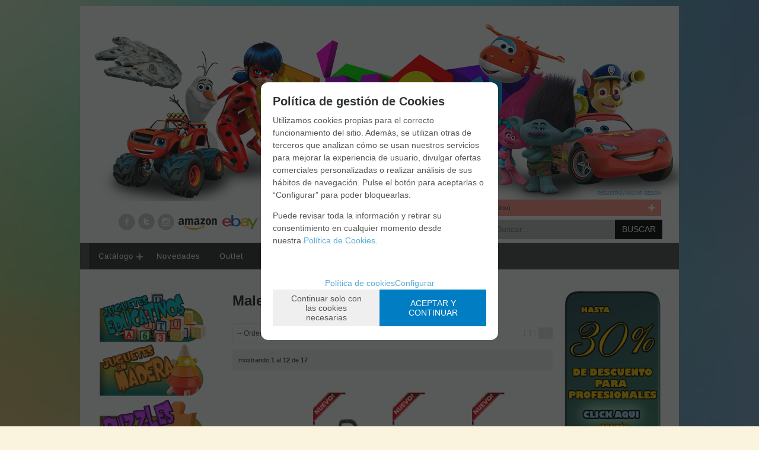

--- FILE ---
content_type: text/html; charset=UTF-8
request_url: https://www.k-mon.es/maletas-lp-1-50-familia-167/
body_size: 18998
content:
<!DOCTYPE html>
<html lang="es">
<head>
<meta http-equiv="Content-Type" content="text/html; charset=UTF-8">
	<title>Maletas - TIENDA ONLINE KMON</title>
	<meta name="dc.title" content="Maletas - TIENDA ONLINE KMON">
	<meta name="description" content="Botella de agua grande de viaje para mascotas (750ml, L, Azul), Carrito compra con nevera 2 surtidos, Carrito compra cuatro ruedas 36L 35 x 48 x 84 cm ...">
	<meta name="dc.description" content="Botella de agua grande de viaje para mascotas (750ml, L, Azul), Carrito compra con nevera 2 surtidos, Carrito compra cuatro ruedas 36L 35 x 48 x 84 cm ...">
 	<meta name="keywords" content="maletas">
 	<meta name="dc.keywords" content="maletas">
 	<meta name="author" content="Desarrollado con www.gesio.com">	

	<link rel="preload" as="style" href="/mediap/css/style_17_1_min.css">
<link rel="preload" as="style" href="/mediap/css/color.php?skin_id=101&amp;idsite=1&amp;idioma=50">
<link rel="preload" as="script" href="/jquery/jquery-1.11.3.min.js">
<link rel="preload" as="script" href="/jquery_ui/jquery-ui-1.12.1.min.js">
<link rel="preload" as="script" href="/javascript/funciones_publica_17_1_min.js?d">
<link rel="preload" as="script" href="/javascript/funciones_extra_17_1_min.js">
	<link rel="canonical" href="https://www.k-mon.es/maletas-lp-1-50-familia-167/" />
		<link rel="next" href="/maletas-lp-1-50-familia-167-mini-normal-2/" />
		<link rel="icon" href="/cms/site_0001/ficherosPlantilla/favicon.ico" type="image/ico">
	<link rel="SHORTCUT ICON" href="/cms/site_0001/ficherosPlantilla/favicon.ico">
		<link rel="stylesheet" href="/jquery_contador/jquery.countdown.css" />
	<link rel="stylesheet" href="/fancybox_2.1.5/jquery-fancybox-gesio.css" />
	<link rel="stylesheet" type="text/css" href="/mediap/css/Font-Awesome-master/css/font-awesome.min.css">
	<link rel="stylesheet" type="text/css" href="/mediap/css/Font-Awesome-master/css/styles.min.css">
	<link rel="stylesheet" type="text/css" href="/mediap/css/impresion.css" media="print">
		<link rel="stylesheet" type="text/css" href="/mediap/css/style_17_1_min.css">
		

<link rel="stylesheet" type="text/css" href="/mediap/css/color.php?skin_id=101&amp;idsite=1&amp;idioma=50">
		<script type="text/JavaScript" defer>
		var idsite = 1;
		var idioma = 50;
		var url_dominio = 'https://www.k-mon.es/';
		if (location.protocol == 'https:') {
			url_dominio = 'https://www.k-mon.es/';
		}

		var autocompletar = 1;
		var autocompletar_tipo = 1;
		var autocompletar_ancho = 350;
		var resultados_tiempo_real = 0;
		var autocompletar_mostrar_foto = '0';
		var num_productos_en_cesta = 0;
		var ccc_usuarios_cif_obligatorio = 1;
		var ccc_usuarios_telefono_obligatorio = 0;
		var ccc_usuarios_movil_obligatorio = 1;
		var ccc_cesta_registro_clientes = 2;
		var subdirectorio_site = '';
	 	var geocoder;
	 	var map;
		var icono_google_maps = '/mediap/images/iconos/ico_google_maps.png';
		var icono_desplegable_abajo = '/cms/site_0001/ficherosPlantilla/ico_mas.png';
		var icono_desplegable_derecha = '/cms/site_0001/ficherosPlantilla/ico_mas-1_9d6758c2b930a8d470f15ecc78a42802.png';
		var cantidad_maxima = 999;
		var url_anterior_aux = '/maletas-lp-1-50-familia-167/';
		var listado_paginador_mostrar = '2';
		var cabecera_logo_alert = 0;
		var cabecera_cms_desplegable = 1;
		var cabecera_padding_left = 15;
		var cabecera_productos_desplegable = 0;
		var cabecera_cms_y_productos_desplegable = 0;
		var movil_intercambiar_columnas = 1;
    var desplegable_multicolumna = 0;
		var movil_intercambiar_columnas_ancho = 800;
		var buscador_resultados_mientras_tampag = 50;
		var buscador_resultados_mientras_min = 5;
		var buscador_resultados_mientras_retardo = 320;
		var listado_rotacion_imagenes = 0;
		var cms_auto_display = 0;
		var productos_auto_display = 0;
		var cms_y_productos_desplegable_auto_display = 0;
		var clase_animacion = 'ninguna';
var sin_menu = false;		var current_url = new String(window.location.href);
		var url_prefix = "";
		if (current_url.indexOf("/PlantillasSites/Plantilla5") > 0) {
			url_prefix = "/PlantillasSites/Plantilla5/";
		}
	</script>
    <script src="/jquery/jquery-1.11.3.min.js" type="text/javascript"></script>
	<script src="/jquery/jquery-migrate-1.2.1.min" type="text/javascript"></script>
	<script src="/jquery_ui/jquery-ui-1.12.1.min.js" type="text/javascript"></script>
	<script src="/fancybox_2.1.5/jquery-fancybox-gesio.js" type="text/javascript"  defer></script>
	<script src="/jquery_contador/jquery.countdown.js" type="text/javascript"  defer></script>
	<script type="text/javascript" defer>
	function submit_with_recaptcha_token_if_active(form)
	{
	    form.submit();
	}
</script>
	<script src="/javascript/funciones_publica_17_1_min.js?d" type="text/JavaScript"></script>
	  <script src="/javascript/funciones_extra_17_1_min.js" type="text/JavaScript"></script>		<script src="/calendar_picker/CalendarPicker.js"  type="text/javascript"></script>
				<script src="/calendar_picker/CalendarPicker.js"  type="text/javascript"></script>
			
	<script src="/js_lib/funcionesJavascript.js" type="text/JavaScript" defer></script>
 	<script src="/lang/js.php?idsite=1&amp;idioma=50&amp;siglas=es_ES" type="text/JavaScript" async></script>
	
			
				<script type="text/JavaScript" defer>

				var columnas = 3		
		$(document).ready(function(){
			$(".show_letra").click(function() {

				var id = $(this).parent().parent().attr("data-seccion");
				var tipo = $(this).parent().parent().attr("data-tipo");
				var letra = $(this).attr("data-letra");

				// A?adimos la clase activa
				$(this).siblings().removeClass("activa");
				$(this).addClass("activa");
				// --
				switch (tipo) {
					case "seccion":
						if (letra != "mostrar_todos") {
							$("#" + id + " .letra").hide();

							$("#" + id + " .parrilla").hide();

							$("#div_letras_" + id).remove();

							$("#" + id).append("<div id='div_letras_" + id + "'></div>");

							$("#" + id +" .letra_" + letra).each(function(){
								$("#div_letras_" + id).append("<div class='capa-logo col-xs-4 col-sm-4 col-md-4 slide'>" + $(this).html() + "</div>");
							});
						} else {
							$("#div_letras_" + id).remove();
							$("#" + id + " .parrilla .letra").show();
							$("#" + id + " .parrilla").show();
						}
					break;

					case "columna":
						if (letra != "mostrar_todos") {
							$("#" + id + " .letra").hide();
							$("#" + id +" .letra_" + letra).show();
						} else {
							$("#" + id + " .parrilla .letra").show();
							$("#" + id + " .parrilla").show();
						}
					break;
				}
			});
		});
	</script>
	
	 <!-- Slider regalos promocionales -->
		
		<script>
	$( document ).ready(function() {
	  $('.fancy_boxlite').fancybox({
		  padding:0,
		  autoSize : false,
		  autoCenter : true,
		  autoScale : true,
		  autoDimensions : true,
		  helpers: {
			overlay: {
			  locked: false
			}
		  }
		});
	});
	</script>
			<!-- Google tag (gtag.js) --> <script async src="https://www.googletagmanager.com/gtag/js?id=AW-16784753423"></script> <script> window.dataLayer = window.dataLayer || []; function gtag(){dataLayer.push(arguments);} gtag('js', new Date()); gtag('config', 'AW-16784753423'); </script>

<!-- Event snippet for Compra (1) conversion page --> <script> gtag('event', 'conversion', { 'send_to': 'AW-16784753423/LfTMCPrOie8ZEI-GzMM-', 'transaction_id': ' }); </script>				<!-- Google Tag Manager -->
<script>(function(w,d,s,l,i){w[l]=w[l]||[];w[l].push({'gtm.start':
new Date().getTime(),event:'gtm.js'});var f=d.getElementsByTagName(s)[0],
j=d.createElement(s),dl=l!='dataLayer'?'&l='+l:';j.async=true;j.src=
'https://www.googletagmanager.com/gtm.js?id='+i+dl;f.parentNode.insertBefore(j,f);
})(window,document,'script','dataLayer','GTM-MJ38J73R');</script>
<!-- End Google Tag Manager -->		</head>
<body onLoad="MM_preloadImages('/cms/site_0001/menuSuperior/EBay_logo.png','/cms/site_0001/menuSuperior/EBay_logo-1_546c12385d0af606994f1558d5e9f3af.png','/cms/site_0001/menuSuperior/Amazon.com_Logo2.png','/cms/site_0001/menuSuperior/Amazon.com_Logo2-1_843e65c44b6cb0a195435b769b2c2935.png','/cms/site_0001/menuSuperior/social_instagram.png','/cms/site_0001/menuSuperior/social_instagram_over.png','/cms/site_0001/menuSuperior/social_twitter.png','/cms/site_0001/menuSuperior/social_twitter_over.png','/cms/site_0001/menuSuperior/social_facebook.png','/cms/site_0001/menuSuperior/social_facebook_over.png');" id="body_productos_listado" class="no_log body_productos_listado_familia_167 segundo_nivel primer_nivel_102 segundo_nivel_167"  itemscope>	<script src="/javascript/dhtmltooltip2.js" type="text/javascript"></script>
	<span class="scrollup"><i class="fa fa-chevron-up"></i></span>
	<div id="antebase">
  <div id="base1024" class="clearfix">
	  	  	<header>
			<div id="baseCabecera">
								<div id="cabecera" style="height: 450px;">
				<div id="cestaTop" class=""  style="top:300px; right:20px;"><div id="loginTop"><div id="user"> Invitado </div><div id="botones"><a rel="nofollow" title="Registro" class="cestaRegistro loginregistro" id="registro" href="/reg-1-50/">Registro</a><span class="espaciosesion">&nbsp;/&nbsp;</span><a rel="nofollow" class="cestaSesion login" title="Iniciar sesión" id="sesion" href="/login-1-50/">Iniciar sesión</a></div></div><div id="cesta" class="" onClick="javascript:invertir_visibilidad_menu_superior_cestas('/cacc_1_50_22/');"><a title="Mi cesta"><span>Mi cesta&nbsp;</span><span>0<span>&nbsp;artículos</span></span></a></div><div id="cestaAbierta"><br><img src="/mediap/images/loading.png" alt="Loading"><br><br></div></div>	    <div id="buscadorTop" style="top:360px; right:25px;">
					<form name="formulario_buscar_superior" id="formulario_buscar_superior" method="get">
				
				<input type="hidden" name="idsite" value="1">
				<input type="hidden" name="idioma" value="50">
				<input type="hidden" name="criterio" value="">
				<input type="hidden" name="criterio_id" value="">
				<input type="hidden" name="filtros" value="">
				<input type="hidden" name="url_action_0" value="/buscador/">
				<input type="hidden" name="url_action_1" value="/lp/">
				<input type="hidden" name="url_action_2" value="/rcms/">
				<input type="hidden" name="url_action_3" value="/rcom/">
								<input type="hidden" name="tipo_busqueda" value="1">
				 <input name="filtro_texto" placeholder="Buscar..." id="filtro_texto_buscador_top" type="text" class="camposformHomeMediano" value=""  onKeyPress="return submitenter_buscar(this,event,document.formulario_buscar_superior);"><input type="button" class="botonform" value="Buscar"  onClick="buscar(document.formulario_buscar_superior)">
			 </form>
		
		</div>
			    <div class="logo" style="top:30px; right:0px;"><a id="cabecera_logo" href="https://www.k-mon.es" data-url=""><img src="/cms/site_0001/ficherosPlantilla/imagen_inicio.png" alt="Ir a la home" id="img_logo" width="1000" height="300"></a>		</div>
					    <div id="pestanyas" style="top:350px; right:700px;">
			<ul>
			<li><a href="http://feedback.ebay.es/ws/eBayISAPI.dll?ViewFeedback2&userid=k-monsl"  id="menu_superior_0"  style="background: url('/cms/site_0001/menuSuperior/EBay_logo.png') no-repeat; width:69px; height:30px;" onmouseover="MouseOver_menu_superior('/cms/site_0001/menuSuperior/EBay_logo-1_546c12385d0af606994f1558d5e9f3af.png', 'menu_superior_0');" onMouseOut="MouseOut_menu_superior('/cms/site_0001/menuSuperior/EBay_logo.png', 'menu_superior_0');">&nbsp;</a></li><li><a href="https://www.amazon.es/sp?_encoding=UTF8&asin=&isAmazonFulfilled=&isCBA=&marketplaceID=A1RKKUPIHCS9HS&orderID=&seller=A35VUBEL0UZTPF&tab=&vasStoreID="  id="menu_superior_1"  style="background: url('/cms/site_0001/menuSuperior/Amazon.com_Logo2.png') no-repeat; width:69px; height:30px;" onmouseover="MouseOver_menu_superior('/cms/site_0001/menuSuperior/Amazon.com_Logo2-1_843e65c44b6cb0a195435b769b2c2935.png', 'menu_superior_1');" onMouseOut="MouseOut_menu_superior('/cms/site_0001/menuSuperior/Amazon.com_Logo2.png', 'menu_superior_1');">&nbsp;</a></li><li><a href="https://www.instagram.com/kmon_worldwide/" target="_blank" id="menu_superior_2"  style="background: url('/cms/site_0001/menuSuperior/social_instagram.png') no-repeat; width:30px; height:30px;" onmouseover="MouseOver_menu_superior('/cms/site_0001/menuSuperior/social_instagram_over.png', 'menu_superior_2');" onMouseOut="MouseOut_menu_superior('/cms/site_0001/menuSuperior/social_instagram.png', 'menu_superior_2');">&nbsp;</a></li><li><a href="http://www.twitter.com/tiendakmon" target="_blank" id="menu_superior_3"  style="background: url('/cms/site_0001/menuSuperior/social_twitter.png') no-repeat; width:28px; height:28px;" onmouseover="MouseOver_menu_superior('/cms/site_0001/menuSuperior/social_twitter_over.png', 'menu_superior_3');" onMouseOut="MouseOut_menu_superior('/cms/site_0001/menuSuperior/social_twitter.png', 'menu_superior_3');">&nbsp;</a></li><li><a href="https://www.facebook.com/kmonww/" target="_blank" id="menu_superior_4"  style="background: url('/cms/site_0001/menuSuperior/social_facebook.png') no-repeat; width:30px; height:30px;" onmouseover="MouseOver_menu_superior('/cms/site_0001/menuSuperior/social_facebook_over.png', 'menu_superior_4');" onMouseOut="MouseOut_menu_superior('/cms/site_0001/menuSuperior/social_facebook.png', 'menu_superior_4');">&nbsp;</a></li>	      </ul>
	    </div>
		      <!-- *******************************************************************	MEN? HORIZONTAL DESLEGABLE ***************************************************************************** -->
      <nav id="nav_menu_responsive_cms">
	   <div id="div_menu_superior_desplegable_cms" class="ddsmoothmenu menu_responsive_cms" style="top:400px; padding-left:15px;">
	    <div id="mobnav-btn-cms" style="display: none;" onClick="botonMenuGlobalSuperiorCMS();"><i class="fa fa-bars"></i> Menú contenidos</div>
		 <ul id="ul_menu_superior_desplegable_cms">
		  
<!-- recorrer_arbol(0) ... --><li id="li_desplegable_cms_14" style="z-index: 100;">
              <a href="#1"  class="conSubmenu " title="Catálogo">Catálogo</a><img class="downarrowclass" src="/cms/site_0001/ficherosPlantilla/ico_mas.png"><ul style="display: none; top: 32px; visibility: visible;" id="submenu2"><li id="li_desplegable_cms_15" style="z-index: 99;">
              <a href="https://www.k-mon.es/kmon-lp-1-50-familia-102/"  class="conSubmenu " title="K&#039;MON">K'MON</a><img class="rightarrowclass" src="/cms/site_0001/ficherosPlantilla/ico_mas-1_9d6758c2b930a8d470f15ecc78a42802.png"><ul style="display: none; top: 32px; visibility: visible;" id="submenu2"><li id="li_desplegable_cms_140" style="z-index: 98;">
              <a href="https://www.k-mon.es/deportes-lp-1-50-familia-188-mini/"  class=" " title="Deportes">Deportes</a></li><li id="li_desplegable_cms_30" style="z-index: 98;">
              <a href="https://www.k-mon.es/verano-lp-1-50-familia-106/"  class=" " title="Verano">Verano</a></li><li id="li_desplegable_cms_31" style="z-index: 98;">
              <a href="https://www.k-mon.es/hogar-lp-1-50-familia-112/"  class="conSubmenu " title="Hogar">Hogar</a><img class="rightarrowclass" src="/cms/site_0001/ficherosPlantilla/ico_mas-1_9d6758c2b930a8d470f15ecc78a42802.png"><ul style="display: none; top: 32px; visibility: visible;" id="submenu2"><li id="li_desplegable_cms_101" style="z-index: 97;">
              <a href="https://www.k-mon.es/decoracion-lp-1-50-familia-80/"  class=" " title="Decoración">Decoración</a></li><li id="li_desplegable_cms_102" style="z-index: 97;">
              <a href="https://www.k-mon.es/muebles-lp-1-50-familia-89/"  class=" " title="Muebles">Muebles</a></li><li id="li_desplegable_cms_103" style="z-index: 97;">
              <a href="https://www.k-mon.es/cocina-lp-1-50-familia-91/"  class=" " title="Cocina">Cocina</a></li></ul></li><li id="li_desplegable_cms_39" style="z-index: 98;">
              <a href="https://www.k-mon.es/textil-lp-1-50-familia-70/"  class="conSubmenu " title="Textil">Textil</a><img class="rightarrowclass" src="/cms/site_0001/ficherosPlantilla/ico_mas-1_9d6758c2b930a8d470f15ecc78a42802.png"><ul style="display: none; top: 32px; visibility: visible;" id="submenu2"><li id="li_desplegable_cms_104" style="z-index: 97;">
              <a href="https://www.k-mon.es/complementos-lp-1-50-familia-115/"  class=" " title="Complementos">Complementos</a></li><li id="li_desplegable_cms_105" style="z-index: 97;">
              <a href="https://www.k-mon.es/invierno-lp-1-50-familia-116/"  class=" " title="Invierno">Invierno</a></li><li id="li_desplegable_cms_106" style="z-index: 97;">
              <a href="https://www.k-mon.es/verano-lp-1-50-familia-117/"  class=" " title="Verano">Verano</a></li></ul></li><li id="li_desplegable_cms_32" style="z-index: 98;">
              <a href="https://www.k-mon.es/relojes-lp-1-50-familia-53/"  class=" " title="Relojes">Relojes</a></li><li id="li_desplegable_cms_33" style="position:relative;display:inline-block">
              <a href="https://www.k-mon.es/iluminacion-lp-1-50-familia-6/"  class=" " title="Iluminación">Iluminación</a><img class="rightarrowclass" src="/cms/site_0001/ficherosPlantilla/ico_mas-1_9d6758c2b930a8d470f15ecc78a42802.png"><ul style="display: none; top: 32px; visibility: visible;" id="submenu2"><li id="li_desplegable_cms_107" style="z-index: 97;">
              <a href="https://www.k-mon.es/downlight-led-lp-1-50-familia-7/"  class=" " title="Downlight led">Downlight led</a></li><li id="li_desplegable_cms_108" style="z-index: 97;">
              <a href="https://www.k-mon.es/emergencia-lp-1-50-familia-64/"  class=" " title="Emergencia">Emergencia</a></li><li id="li_desplegable_cms_109" style="z-index: 97;">
              <a href="https://www.k-mon.es/halogenobajo-consumo-lp-1-50-familia-66/"  class=" " title="Halógeno/Bajo consumo">Halógeno/Bajo consumo</a></li><li id="li_desplegable_cms_110" style="z-index: 97;">
              <a href="https://www.k-mon.es/focos-led-lp-1-50-familia-31/"  class=" " title="Focos led">Focos led</a></li><li id="li_desplegable_cms_112" style="z-index: 97;">
              <a href="https://www.k-mon.es/pantallas-paneles-lp-1-50-familia-27/"  class=" " title="Pantallas/Paneles">Pantallas/Paneles</a></li><li id="li_desplegable_cms_111" style="z-index: 97;">
              <a href="https://www.k-mon.es/bombillas-lp-1-50-familia-44/"  class=" " title="Bombillas">Bombillas</a></li><li id="li_desplegable_cms_120" style="z-index: 97;">
              <a href="https://www.k-mon.es/vintage--fillamento-led-lp-1-50-familia-171/"  class=" " title="Bombillas Vintage">Bombillas Vintage</a></li></ul></li><li id="li_desplegable_cms_37" style="z-index: 98;">
              <a href="https://www.k-mon.es/electricidad-lp-1-50-familia-65/"  class=" " title="Electricidad">Electricidad</a></li><li id="li_desplegable_cms_40" style="z-index: 98;">
              <a href="https://www.k-mon.es/imagen-y-sonido-lp-1-50-familia-75/"  class=" " title="Imagen y sonido">Imagen y sonido</a></li><li id="li_desplegable_cms_43" style="z-index: 98;">
              <a href="https://www.k-mon.es/gaminginformatica-lp-1-50-familia-84/"  class=" " title="Gaming / Informática">Gaming / Informática</a></li><li id="li_desplegable_cms_38" style="z-index: 98;">
              <a href="https://www.k-mon.es/papeleria-lp-1-50-familia-113/"  class=" " title="Papelería">Papelería</a></li><li id="li_desplegable_cms_34" style="z-index: 98;">
              <a href="https://www.k-mon.es/maletas-lp-1-50-familia-167/"  class=" " title="Maletas">Maletas</a></li><li id="li_desplegable_cms_42" style="z-index: 98;">
              <a href="https://www.k-mon.es/accesorios-viajes-lp-1-50-familia-82/"  class=" " title="Accesorios viajes">Accesorios viajes</a></li><li id="li_desplegable_cms_35" style="z-index: 98;">
              <a href="https://www.k-mon.es/automocion-lp-1-50-familia-61/"  class=" " title="Automoción">Automoción</a></li><li id="li_desplegable_cms_36" style="z-index: 98;">
              <a href="https://www.k-mon.es/pinturabricolaje-lp-1-50-familia-63/"  class=" " title="Pintura / Bricolaje">Pintura / Bricolaje</a></li><li id="li_desplegable_cms_41" style="z-index: 98;">
              <a href="https://www.k-mon.es/jardin-lp-1-50-familia-79/"  class=" " title="Jardín">Jardín</a></li><li id="li_desplegable_cms_142" style="position:relative;display:inline-block">
              <a href="/prueba-cms-1-50-15-142/"  class=" " title="PRUEBA">PRUEBA</a></li></ul></li><li id="li_desplegable_cms_16" style="z-index: 99;">
              <a href="https://www.k-mon.es/kmon-infantil-lp-1-50-familia-23/"  class="conSubmenu " title="K&#039;MON Infantil">K'MON Infantil</a><img class="rightarrowclass" src="/cms/site_0001/ficherosPlantilla/ico_mas-1_9d6758c2b930a8d470f15ecc78a42802.png"><ul style="display: none; top: 32px; visibility: visible;" id="submenu2"><li id="li_desplegable_cms_17" style="z-index: 98;">
              <a href="https://www.k-mon.es/licencia-lp-1-50-familia-96/"  class="conSubmenu " title="Licencia">Licencia</a><img class="rightarrowclass" src="/cms/site_0001/ficherosPlantilla/ico_mas-1_9d6758c2b930a8d470f15ecc78a42802.png"><ul style="display: none; top: 32px; visibility: visible;" id="submenu2"><li id="li_desplegable_cms_55" style="z-index: 97;">
              <a href="https://www.k-mon.es/anekke-lp-1-50-familia-145/"  class=" " title="Anekke">Anekke</a></li><li id="li_desplegable_cms_57" style="z-index: 97;">
              <a href="https://www.k-mon.es/atletico-de-madrid-cf-lp-1-50-familia-158/"  class=" " title="Atlético de Madrid C.F.">Atlético de Madrid C.F.</a></li><li id="li_desplegable_cms_66" style="z-index: 97;">
              <a href="https://www.k-mon.es/cars-lp-1-50-familia-104/"  class=" " title="Cars">Cars</a></li><li id="li_desplegable_cms_67" style="z-index: 97;">
              <a href="https://www.k-mon.es/dc-comics-lp-1-50-familia-156/"  class=" " title="Dc Comics">Dc Comics</a></li><li id="li_desplegable_cms_68" style="z-index: 97;">
              <a href="https://www.k-mon.es/descendientes-lp-1-50-familia-148/"  class=" " title="Descendientes">Descendientes</a></li><li id="li_desplegable_cms_73" style="z-index: 97;">
              <a href="https://www.k-mon.es/fc-barcelona-lp-1-50-familia-119/"  class=" " title="F.C. Barcelona">F.C. Barcelona</a></li><li id="li_desplegable_cms_74" style="z-index: 97;">
              <a href="https://www.k-mon.es/frozen-lp-1-50-familia-62/"  class=" " title="Frozen">Frozen</a></li><li id="li_desplegable_cms_75" style="z-index: 97;">
              <a href="https://www.k-mon.es/gorjuss-lp-1-50-familia-127/"  class=" " title="Gorjuss">Gorjuss</a></li><li id="li_desplegable_cms_122" style="z-index: 97;">
              <a href="https://www.k-mon.es/harry-potter-lp-1-50-familia-169-mini/"  class=" " title="Harry Potter">Harry Potter</a></li><li id="li_desplegable_cms_77" style="z-index: 97;">
              <a href="https://www.k-mon.es/lady-bug-lp-1-50-familia-123/"  class=" " title="Lady Bug">Lady Bug</a></li><li id="li_desplegable_cms_79" style="z-index: 97;">
              <a href="https://www.k-mon.es/marvel-lp-1-50-familia-125/"  class=" " title="Marvel">Marvel</a></li><li id="li_desplegable_cms_80" style="z-index: 97;">
              <a href="https://www.k-mon.es/mascotas-lp-1-50-familia-93/"  class=" " title="Mascotas">Mascotas</a></li><li id="li_desplegable_cms_136" style="z-index: 97;">
              <a href="https://www.k-mon.es/mickey-lp-1-50-familia-181-mini/"  class=" " title="Mickey Mouse">Mickey Mouse</a></li><li id="li_desplegable_cms_82" style="z-index: 97;">
              <a href="https://www.k-mon.es/minions-lp-1-50-familia-71/"  class=" " title="Minions">Minions</a></li><li id="li_desplegable_cms_137" style="z-index: 97;">
              <a href="https://www.k-mon.es/minnie-lp-1-50-familia-182-mini/"  class=" " title="Minnie Mouse">Minnie Mouse</a></li><li id="li_desplegable_cms_123" style="z-index: 97;">
              <a href="https://www.k-mon.es/molto-lp-1-50-familia-173-mini/"  class=" " title="Moltó">Moltó</a></li><li id="li_desplegable_cms_124" style="z-index: 97;">
              <a href="https://www.k-mon.es/mondo-lp-1-50-familia-174-mini/"  class=" " title="Mondo">Mondo</a></li><li id="li_desplegable_cms_83" style="z-index: 97;">
              <a href="https://www.k-mon.es/my-little-pony-lp-1-50-familia-160/"  class=" " title="My Little Pony">My Little Pony</a></li><li id="li_desplegable_cms_84" style="z-index: 97;">
              <a href="https://www.k-mon.es/patrulla-canina-lp-1-50-familia-24/"  class=" " title="Patrulla Canina">Patrulla Canina</a></li><li id="li_desplegable_cms_85" style="z-index: 97;">
              <a href="https://www.k-mon.es/peppa-pig-lp-1-50-familia-57/"  class=" " title="Peppa Pig">Peppa Pig</a></li><li id="li_desplegable_cms_86" style="z-index: 97;">
              <a href="https://www.k-mon.es/pj-masks-lp-1-50-familia-155/"  class=" " title="Pj Masks">Pj Masks</a></li><li id="li_desplegable_cms_87" style="z-index: 97;">
              <a href="https://www.k-mon.es/playmobil-lp-1-50-familia-149/"  class=" " title="Playmobil">Playmobil</a></li><li id="li_desplegable_cms_88" style="z-index: 97;">
              <a href="https://www.k-mon.es/pokemon-lp-1-50-familia-147/"  class=" " title="Pokemon">Pokemon</a></li><li id="li_desplegable_cms_89" style="z-index: 97;">
              <a href="https://www.k-mon.es/princesa-sofia-lp-1-50-familia-153/"  class=" " title="Princesa Sofía">Princesa Sofía</a></li><li id="li_desplegable_cms_90" style="z-index: 97;">
              <a href="https://www.k-mon.es/real-madrid-cf-lp-1-50-familia-120/"  class=" " title="Real Madrid C.F.">Real Madrid C.F.</a></li><li id="li_desplegable_cms_92" style="z-index: 97;">
              <a href="https://www.k-mon.es/shimmer-and-shine-lp-1-50-familia-144/"  class=" " title="Shimmer and Shine">Shimmer and Shine</a></li><li id="li_desplegable_cms_93" style="z-index: 97;">
              <a href="https://www.k-mon.es/soy-luna-lp-1-50-familia-121/"  class=" " title="Soy Luna">Soy Luna</a></li><li id="li_desplegable_cms_135" style="z-index: 97;">
              <a href="https://www.k-mon.es/spiderman-lp-1-50-familia-183-mini/"  class=" " title="Spiderman">Spiderman</a></li><li id="li_desplegable_cms_94" style="z-index: 97;">
              <a href="https://www.k-mon.es/star-wars-lp-1-50-familia-81/"  class=" " title="Star Wars">Star Wars</a></li><li id="li_desplegable_cms_95" style="z-index: 97;">
              <a href="https://www.k-mon.es/super-mario-bros-lp-1-50-familia-165/"  class=" " title="Super Mario Bros">Super Mario Bros</a></li><li id="li_desplegable_cms_96" style="z-index: 97;">
              <a href="https://www.k-mon.es/super-wings-lp-1-50-familia-122/"  class=" " title="Super Wings">Super Wings</a></li><li id="li_desplegable_cms_97" style="z-index: 97;">
              <a href="https://www.k-mon.es/tortugas-ninja-lp-1-50-familia-146/"  class=" " title="Tortugas Ninja">Tortugas Ninja</a></li><li id="li_desplegable_cms_98" style="z-index: 97;">
              <a href="https://www.k-mon.es/trolls-lp-1-50-familia-92/"  class=" " title="Trolls">Trolls</a></li><li id="li_desplegable_cms_99" style="z-index: 97;">
              <a href="https://www.k-mon.es/vaiana-lp-1-50-familia-161/"  class=" " title="Vaiana">Vaiana</a></li><li id="li_desplegable_cms_100" style="z-index: 97;">
              <a href="https://www.k-mon.es/yokai-watch-lp-1-50-familia-126/"  class=" " title="Yo-kai Watch">Yo-kai Watch</a></li></ul></li><li id="li_desplegable_cms_18" style="z-index: 98;">
              <a href="https://www.k-mon.es/papeleria-lp-1-50-familia-25/"  class="conSubmenu " title="Papelería">Papelería</a><img class="rightarrowclass" src="/cms/site_0001/ficherosPlantilla/ico_mas-1_9d6758c2b930a8d470f15ecc78a42802.png"><ul style="display: none; top: 32px; visibility: visible;" id="submenu2"><li id="li_desplegable_cms_44" style="z-index: 97;">
              <a href="https://www.k-mon.es/set-papeleria-lp-1-50-familia-26/"  class=" " title="Set papelería">Set papelería</a></li></ul></li><li id="li_desplegable_cms_19" style="z-index: 98;">
              <a href="https://www.k-mon.es/textil-lp-1-50-familia-52/"  class="conSubmenu " title="Textil">Textil</a><img class="rightarrowclass" src="/cms/site_0001/ficherosPlantilla/ico_mas-1_9d6758c2b930a8d470f15ecc78a42802.png"><ul style="display: none; top: 32px; visibility: visible;" id="submenu2"><li id="li_desplegable_cms_46" style="z-index: 97;">
              <a href="https://www.k-mon.es/complementos-lp-1-50-familia-114/"  class=" " title="Complementos">Complementos</a></li><li id="li_desplegable_cms_48" style="z-index: 97;">
              <a href="https://www.k-mon.es/verano-lp-1-50-familia-110/"  class=" " title="Verano">Verano</a></li><li id="li_desplegable_cms_45" style="z-index: 97;">
              <a href="https://www.k-mon.es/gorras-lp-1-50-familia-107/"  class=" " title="Gorras">Gorras</a></li><li id="li_desplegable_cms_47" style="z-index: 97;">
              <a href="https://www.k-mon.es/invierno-lp-1-50-familia-111/"  class=" " title="Invierno">Invierno</a></li><li id="li_desplegable_cms_49" style="z-index: 97;">
              <a href="https://www.k-mon.es/paraguas-lp-1-50-familia-151/"  class=" " title="Paraguas">Paraguas</a></li></ul></li><li id="li_desplegable_cms_20" style="z-index: 98;">
              <a href="https://www.k-mon.es/mochilas-y-bolsos-lp-1-50-familia-118/"  class=" " title="Mochilas y bolsos">Mochilas y bolsos</a></li><li id="li_desplegable_cms_21" style="z-index: 98;">
              <a href="https://www.k-mon.es/deportesaventura-lp-1-50-familia-94/"  class=" " title="Deportes / Aventuras">Deportes / Aventuras</a></li><li id="li_desplegable_cms_22" style="z-index: 98;">
              <a href="https://www.k-mon.es/juguetes-lp-1-50-familia-55/"  class="conSubmenu " title="Juguetes">Juguetes</a><img class="rightarrowclass" src="/cms/site_0001/ficherosPlantilla/ico_mas-1_9d6758c2b930a8d470f15ecc78a42802.png"><ul style="display: none; top: 32px; visibility: visible;" id="submenu2"><li id="li_desplegable_cms_54" style="z-index: 97;">
              <a href="https://www.k-mon.es/juguetes-educativos-lp-1-50-familia-154/"  class=" " title="Juguetes educativos">Juguetes educativos</a></li><li id="li_desplegable_cms_133" style="z-index: 97;">
              <a href="https://www.k-mon.es/juguetes-de-madera-lp-1-50-familia-184-mini/"  class=" " title="Juguetes en madera">Juguetes en madera</a></li><li id="li_desplegable_cms_134" style="z-index: 97;">
              <a href="https://www.k-mon.es/puzzles-lp-1-50-familia-185-mini/"  class=" " title="Puzzles">Puzzles</a></li></ul></li><li id="li_desplegable_cms_23" style="z-index: 98;">
              <a href="https://www.k-mon.es/higiene-lp-1-50-familia-105/"  class=" " title="Higiene">Higiene</a></li><li id="li_desplegable_cms_24" style="z-index: 98;">
              <a href="https://www.k-mon.es/spinners-lp-1-50-familia-128/"  class=" " title="Spinners">Spinners</a></li><li id="li_desplegable_cms_25" style="z-index: 98;">
              <a href="https://www.k-mon.es/menaje-lp-1-50-familia-68/"  class="conSubmenu " title="Menaje">Menaje</a><img class="rightarrowclass" src="/cms/site_0001/ficherosPlantilla/ico_mas-1_9d6758c2b930a8d470f15ecc78a42802.png"><ul style="display: none; top: 32px; visibility: visible;" id="submenu2"><li id="li_desplegable_cms_53" style="z-index: 97;">
              <a href="https://www.k-mon.es/fiesta-lp-1-50-familia-152/"  class=" " title="Fiesta">Fiesta</a></li></ul></li><li id="li_desplegable_cms_26" style="z-index: 98;">
              <a href="https://www.k-mon.es/verano-lp-1-50-familia-69/"  class=" " title="Verano">Verano</a></li><li id="li_desplegable_cms_27" style="z-index: 98;">
              <a href="https://www.k-mon.es/hogar-lp-1-50-familia-129/"  class=" " title="Hogar">Hogar</a></li><li id="li_desplegable_cms_28" style="z-index: 98;">
              <a href="https://www.k-mon.es/peluches-lp-1-50-familia-83/"  class=" " title="Peluches">Peluches</a></li><li id="li_desplegable_cms_29" style="z-index: 98;">
              <a href="https://www.k-mon.es/calzado-lp-1-50-familia-85/"  class="conSubmenu " title="Calzado">Calzado</a><img class="rightarrowclass" src="/cms/site_0001/ficherosPlantilla/ico_mas-1_9d6758c2b930a8d470f15ecc78a42802.png"><ul style="display: none; top: 32px; visibility: visible;" id="submenu2"><li id="li_desplegable_cms_50" style="z-index: 97;">
              <a href="https://www.k-mon.es/deportivas-lp-1-50-familia-95/"  class=" " title="Deportivas">Deportivas</a></li><li id="li_desplegable_cms_51" style="z-index: 97;">
              <a href="https://www.k-mon.es/verano-lp-1-50-familia-103/"  class=" " title="Verano">Verano</a></li><li id="li_desplegable_cms_52" style="z-index: 97;">
              <a href="https://www.k-mon.es/invierno-lp-1-50-familia-109/"  class=" " title="Invierno">Invierno</a></li></ul></li><li id="li_desplegable_cms_126" style="z-index: 98;">
              <a href="https://www.k-mon.es/bebe-lp-1-50-familia-176-mini/"  class=" " title="Bebé">Bebé</a></li></ul></li><li id="li_desplegable_cms_121" style="z-index: 99;">
              <a href="https://www.k-mon.es/eventos-lp-1-50-familia-78/"  class="conSubmenu " title="Eventos">Eventos</a><img class="rightarrowclass" src="/cms/site_0001/ficherosPlantilla/ico_mas-1_9d6758c2b930a8d470f15ecc78a42802.png"><ul style="display: none; top: 32px; visibility: visible;" id="submenu2"><li id="li_desplegable_cms_127" style="z-index: 98;">
              <a href="https://www.k-mon.es/navidad-lp-1-50-familia-87-mini/"  class=" " title="Navidad">Navidad</a></li><li id="li_desplegable_cms_128" style="z-index: 98;">
              <a href="https://www.k-mon.es/halloween-lp-1-50-familia-90-mini/"  class=" " title="Halloween">Halloween</a></li><li id="li_desplegable_cms_129" style="z-index: 98;">
              <a href="https://www.k-mon.es/san-valentin-lp-1-50-familia-101-mini/"  class=" " title="San Valentín">San Valentín</a></li><li id="li_desplegable_cms_130" style="z-index: 98;">
              <a href="https://www.k-mon.es/bodas-lp-1-50-familia-99-mini/"  class=" " title="Bodas">Bodas</a></li><li id="li_desplegable_cms_131" style="z-index: 98;">
              <a href="https://www.k-mon.es/bautizos-lp-1-50-familia-100-mini/"  class=" " title="Bautizos">Bautizos</a></li><li id="li_desplegable_cms_132" style="z-index: 98;">
              <a href="https://www.k-mon.es/comuniones-lp-1-50-familia-98-mini/"  class=" " title="Comuniones">Comuniones</a></li></ul></li></ul></li><li id="li_desplegable_cms_3" style="z-index: 100;">
              <a href="/novedades-lp-1-50-novedad-0/"  class=" " title="Novedades">Novedades</a></li><li id="li_desplegable_cms_4" style="z-index: 100;">
              <a href="/ofertas-lp-1-50-oferta-0/"  class=" " title="Outlet">Outlet</a></li><li id="li_desplegable_cms_6" style="z-index: 100;">
              <a href="/leve-1-50-12-pag-1/"  class=" " title="Eventos">Eventos</a></li><li id="li_desplegable_cms_5" style="z-index: 100;">
              <a href="#1"  class="conSubmenu " title="Actualidad">Actualidad</a><img class="downarrowclass" src="/cms/site_0001/ficherosPlantilla/ico_mas.png"><ul style="display: none; top: 32px; visibility: visible;" id="submenu2"><li id="li_desplegable_cms_11" style="z-index: 99;">
              <a href="http://www.twitter.com/tiendakmon"  target="_blank" class=" " title="Twitter">Twitter</a></li><li id="li_desplegable_cms_12" style="z-index: 99;">
              <a href="https://www.facebook.com/kmonww/"  target="_blank" class=" " title="Facebook">Facebook</a></li><li id="li_desplegable_cms_13" style="z-index: 99;">
              <a href="https://www.instagram.com/kmon_worldwide/"  target="_blank" class=" " title="Instagram">Instagram</a></li></ul></li><li id="li_desplegable_cms_10" style="position:relative;display:inline-block">
              <a href="/tarifa-para-profesionales-cms-1-50-10/"  class=" " title="Tarifa para profesionales">Tarifa para profesionales</a></li>        </ul>
      </div>
	 </nav>
      <!-- *******************************************************************	FIN MEN? HORIZONTAL DESLEGABLE ***************************************************************************** -->
					</div>
			</div>
		</header>
			   	  
	  <div id="base" class="clearfix">

	  		  <aside>
		   <div id="izda">
		  	<div id="div_banners_2"  class="banners"><div class="publicidadSinBorde" id="div_banners2_2_31" ><a href="https://www.k-mon.es/juguetes-educativos-lp-1-50-familia-154-mini/"  style="margin: 0px;padding: 0px;"><img src="/cms/site_0001//banners/B_31_ddaa86b1ef14169276d23505deda8ca2.png" id="banner_31" alt="Educativos" title="Educativos"  onMouseOver="MM_swapImage('banner_31','','/cms/site_0001//banners/B_31_8cd55e6cad0e33eb99f7e65f3ac9b2aa_over.png',1);" onMouseOut="MM_swapImage('banner_31','','/cms/site_0001//banners/B_31_ddaa86b1ef14169276d23505deda8ca2.png',1);" /></a></div><div class="publicidadSinBorde" id="div_banners2_2_32" ><a href="https://www.k-mon.es/juguetes-de-madera-lp-1-50-familia-184-mini/"  style="margin: 0px;padding: 0px;"><img src="/cms/site_0001//banners/B_32_93de92ec8b6c5cd7eccdb8c7a3b54a43.png" id="banner_32" alt="Madera" title="Madera"  onMouseOver="MM_swapImage('banner_32','','/cms/site_0001//banners/B_32_e65fa23dc5ed9e998a49f5fd40fbbd41_over.png',1);" onMouseOut="MM_swapImage('banner_32','','/cms/site_0001//banners/B_32_93de92ec8b6c5cd7eccdb8c7a3b54a43.png',1);" /></a></div><div class="publicidadSinBorde" id="div_banners2_2_33" ><a href="https://www.k-mon.es/puzzles-lp-1-50-familia-185-mini/"  style="margin: 0px;padding: 0px;"><img src="/cms/site_0001//banners/B_33_1c9b636ace1367213d2112703cab970a.png" id="banner_33" alt="Puzzles" title="Puzzles"  onMouseOver="MM_swapImage('banner_33','','/cms/site_0001//banners/B_33_bb2c0d4a96f8fb62391333ec0cda5039_over.png',1);" onMouseOut="MM_swapImage('banner_33','','/cms/site_0001//banners/B_33_1c9b636ace1367213d2112703cab970a.png',1);" /></a></div><div class="publicidadSinBorde" id="div_banners2_2_23" ><a href="https://www.k-mon.es/molto-lp-1-50-familia-173-mini/"  style="margin: 0px;padding: 0px;"><img src="/cms/site_0001//banners/B_23_38207076433ab0486e429770eb5349cd.png" id="banner_23" alt="molto" title="molto"  onMouseOver="MM_swapImage('banner_23','','/cms/site_0001//banners/B_23_c10702d8a3ea3c93a2a61c94bc21e7fa_over.png',1);" onMouseOut="MM_swapImage('banner_23','','/cms/site_0001//banners/B_23_38207076433ab0486e429770eb5349cd.png',1);" /></a></div><div class="publicidadSinBorde" id="div_banners2_2_24" ><a href="https://www.k-mon.es/mondo-lp-1-50-familia-174-mini/"  style="margin: 0px;padding: 0px;"><img src="/cms/site_0001//banners/B_24_52dc823f20e3d1a162f55ff608e2eaeb.png" id="banner_24" alt="mondo" title="mondo"  onMouseOver="MM_swapImage('banner_24','','/cms/site_0001//banners/B_24_bea349c7307937d7f1682294a1e23765_over.png',1);" onMouseOut="MM_swapImage('banner_24','','/cms/site_0001//banners/B_24_52dc823f20e3d1a162f55ff608e2eaeb.png',1);" /></a></div><div class="publicidadSinBorde" id="div_banners2_2_16" ><a href="https://www.k-mon.es/dc-comics-lp-1-50-familia-156-mini/"  style="margin: 0px;padding: 0px;"><img src="/cms/site_0001//banners/B_16_95148268b7b341672cc2c68387e23dd4.png" id="banner_16" alt="botón DC Cómics" title="botón DC Cómics"  onMouseOver="MM_swapImage('banner_16','','/cms/site_0001//banners/B_16_24f77cad199d3924ef0ef14d55ecd6ef_over.png',1);" onMouseOut="MM_swapImage('banner_16','','/cms/site_0001//banners/B_16_95148268b7b341672cc2c68387e23dd4.png',1);" /></a></div><div class="publicidadSinBorde" id="div_banners2_2_11" ><a href="https://www.k-mon.es/marvel-lp-1-50-familia-125/"  style="margin: 0px;padding: 0px;"><img src="/cms/site_0001//banners/B_11_53022d9f2146c005e045fb9b4a563db8.png" id="banner_11" alt="botón Marvel" title="botón Marvel"  onMouseOver="MM_swapImage('banner_11','','/cms/site_0001//banners/B_11_9b5eabc4893d8a3ce6ad382b5bc2469f_over.png',1);" onMouseOut="MM_swapImage('banner_11','','/cms/site_0001//banners/B_11_53022d9f2146c005e045fb9b4a563db8.png',1);" /></a></div><div class="publicidadSinBorde" id="div_banners2_2_28" ><a href="https://www.k-mon.es/spiderman-lp-1-50-familia-183-mini/"  style="margin: 0px;padding: 0px;"><img src="/cms/site_0001//banners/B_28_097031659fb419503e0f9aa460f3f0ff.png" id="banner_28" alt="Spiderman" title="Spiderman"  onMouseOver="MM_swapImage('banner_28','','/cms/site_0001//banners/B_28_98693c731acfb6d19a29c4187990a743_over.png',1);" onMouseOut="MM_swapImage('banner_28','','/cms/site_0001//banners/B_28_097031659fb419503e0f9aa460f3f0ff.png',1);" /></a></div><div class="publicidadSinBorde" id="div_banners2_2_17" ><a href="https://www.k-mon.es/star-wars-lp-1-50-familia-81/"  style="margin: 0px;padding: 0px;"><img src="/cms/site_0001//banners/B_17_922e4f5da885b93571f920bd75d7d229.png" id="banner_17" alt="botón star wars" title="botón star wars"  onMouseOver="MM_swapImage('banner_17','','/cms/site_0001//banners/B_17_881f419dfb3eee4964a6efab9ff019f0_over.png',1);" onMouseOut="MM_swapImage('banner_17','','/cms/site_0001//banners/B_17_922e4f5da885b93571f920bd75d7d229.png',1);" /></a></div><div class="publicidadSinBorde" id="div_banners2_2_25" ><a href="https://www.k-mon.es/harry-potter-lp-1-50-familia-169-mini/"  style="margin: 0px;padding: 0px;"><img src="/cms/site_0001//banners/B_25_a733f1cf662ed5a0b380b0001cae836f.png" id="banner_25" alt="Harry Potter" title="Harry Potter"  onMouseOver="MM_swapImage('banner_25','','/cms/site_0001//banners/B_25_f1fc6928b3582f9c8b84cbae167c243f_over.png',1);" onMouseOut="MM_swapImage('banner_25','','/cms/site_0001//banners/B_25_a733f1cf662ed5a0b380b0001cae836f.png',1);" /></a></div><div class="publicidadSinBorde" id="div_banners2_2_6" ><a href="https://www.k-mon.es/super-mario-bros-lp-1-50-familia-165-mini/"  style="margin: 0px;padding: 0px;"><img src="/cms/site_0001//banners/B_6_6e2d9e45762a4f9eeafe5ee6456d6d72.png" id="banner_6" alt="botón Super Mario" title="botón Super Mario"  onMouseOver="MM_swapImage('banner_6','','/cms/site_0001//banners/B_6_f2185e287f50c1629129869219dd184f_over.png',1);" onMouseOut="MM_swapImage('banner_6','','/cms/site_0001//banners/B_6_6e2d9e45762a4f9eeafe5ee6456d6d72.png',1);" /></a></div><div class="publicidadSinBorde" id="div_banners2_2_29" ><a href="https://www.k-mon.es/mickey-lp-1-50-familia-181-mini/"  style="margin: 0px;padding: 0px;"><img src="/cms/site_0001//banners/B_29_7c409298a7d5797942089e7f008a2fe7.png" id="banner_29" alt="Mickey" title="Mickey"  onMouseOver="MM_swapImage('banner_29','','/cms/site_0001//banners/B_29_ddd73721d800190b7d806eac31ed1be0_over.png',1);" onMouseOut="MM_swapImage('banner_29','','/cms/site_0001//banners/B_29_7c409298a7d5797942089e7f008a2fe7.png',1);" /></a></div><div class="publicidadSinBorde" id="div_banners2_2_30" ><a href="https://www.k-mon.es/minnie-lp-1-50-familia-182-mini/"  style="margin: 0px;padding: 0px;"><img src="/cms/site_0001//banners/B_30_c8724199c8e32c7bbfd7f51fc6ad2d97.png" id="banner_30" alt="Minnie" title="Minnie"  onMouseOver="MM_swapImage('banner_30','','/cms/site_0001//banners/B_30_d59de3ff8af8444140d76d9f432705d2_over.png',1);" onMouseOut="MM_swapImage('banner_30','','/cms/site_0001//banners/B_30_c8724199c8e32c7bbfd7f51fc6ad2d97.png',1);" /></a></div><div class="publicidadSinBorde" id="div_banners2_2_5" ><a href="https://www.k-mon.es/cars-lp-1-50-familia-104/"  style="margin: 0px;padding: 0px;"><img src="/cms/site_0001//banners/B_5_db7ba6c94dc67056c7a7b11a11f39870.png" id="banner_5" alt="botón cars" title="botón cars"  onMouseOver="MM_swapImage('banner_5','','/cms/site_0001//banners/B_5_088a1286a1e73acc6fc6967f19a89dcb_over.png',1);" onMouseOut="MM_swapImage('banner_5','','/cms/site_0001//banners/B_5_db7ba6c94dc67056c7a7b11a11f39870.png',1);" /></a></div><div class="publicidadSinBorde" id="div_banners2_2_7" ><a href="https://www.k-mon.es/frozen-lp-1-50-familia-62/"  style="margin: 0px;padding: 0px;"><img src="/cms/site_0001//banners/B_7_2921d31b1cf8b1632627c49423470522.png" id="banner_7" alt="botón Frozen" title="botón Frozen"  onMouseOver="MM_swapImage('banner_7','','/cms/site_0001//banners/B_7_e4f9874c44b81aad12d77223a7808b30_over.png',1);" onMouseOut="MM_swapImage('banner_7','','/cms/site_0001//banners/B_7_2921d31b1cf8b1632627c49423470522.png',1);" /></a></div><div class="publicidadSinBorde" id="div_banners2_2_10" ><a href="https://www.k-mon.es/lady-bug-lp-1-50-familia-123/"  style="margin: 0px;padding: 0px;"><img src="/cms/site_0001//banners/B_10_b2e19ed926ffbed733871c05295792ef.png" id="banner_10" alt="botón lady bug" title="botón lady bug"  onMouseOver="MM_swapImage('banner_10','','/cms/site_0001//banners/B_10_2c36bb295bd42766d869f39433893add_over.png',1);" onMouseOut="MM_swapImage('banner_10','','/cms/site_0001//banners/B_10_b2e19ed926ffbed733871c05295792ef.png',1);" /></a></div><div class="publicidadSinBorde" id="div_banners2_2_12" ><a href="https://www.k-mon.es/mascotas-lp-1-50-familia-93/"  style="margin: 0px;padding: 0px;"><img src="/cms/site_0001//banners/B_12_0f4ebfd35f93ac1382b2e81b76c11b4a.png" id="banner_12" alt="botón mascotas" title="botón mascotas"  onMouseOver="MM_swapImage('banner_12','','/cms/site_0001//banners/B_12_86fae1b6c5f151ade6447abe1e7e0cf5_over.png',1);" onMouseOut="MM_swapImage('banner_12','','/cms/site_0001//banners/B_12_0f4ebfd35f93ac1382b2e81b76c11b4a.png',1);" /></a></div><div class="publicidadSinBorde" id="div_banners2_2_13" ><a href="https://www.k-mon.es/minions-lp-1-50-familia-71/"  style="margin: 0px;padding: 0px;"><img src="/cms/site_0001//banners/B_13_09887f192c89ca0613f3325ed376c590.png" id="banner_13" alt="botón minios" title="botón minios"  onMouseOver="MM_swapImage('banner_13','','/cms/site_0001//banners/B_13_59d456754fc5adcd4f62c1d59f44c9bd_over.png',1);" onMouseOut="MM_swapImage('banner_13','','/cms/site_0001//banners/B_13_09887f192c89ca0613f3325ed376c590.png',1);" /></a></div><div class="publicidadSinBorde" id="div_banners2_2_14" ><a href="https://www.k-mon.es/patrulla-canina-lp-1-50-familia-24/"  style="margin: 0px;padding: 0px;"><img src="/cms/site_0001//banners/B_14_8293701d8d94090b7730f27e793cf84b.png" id="banner_14" alt="botón patrulla" title="botón patrulla"  onMouseOver="MM_swapImage('banner_14','','/cms/site_0001//banners/B_14_17408108ba06e5a384cc84ffc0e0793d_over.png',1);" onMouseOut="MM_swapImage('banner_14','','/cms/site_0001//banners/B_14_8293701d8d94090b7730f27e793cf84b.png',1);" /></a></div><div class="publicidadSinBorde" id="div_banners2_2_22" ><a href="https://www.k-mon.es/my-little-pony-lp-1-50-familia-160-mini/"  style="margin: 0px;padding: 0px;"><img src="/cms/site_0001//banners/B_22_e616bef8fff035d3671e014f06535261.png" id="banner_22" alt="Botón My Little Pony" title="Botón My Little Pony"  onMouseOver="MM_swapImage('banner_22','','/cms/site_0001//banners/B_22_dcfa59b7e7c232f764e37084bccb7237_over.png',1);" onMouseOut="MM_swapImage('banner_22','','/cms/site_0001//banners/B_22_e616bef8fff035d3671e014f06535261.png',1);" /></a></div><div class="publicidadSinBorde" id="div_banners2_2_18" ><a href="https://www.k-mon.es/pokemon-lp-1-50-familia-147-mini/"  style="margin: 0px;padding: 0px;"><img src="/cms/site_0001//banners/B_18_aa0e13e9ff97b1c093897068b736ead5.png" id="banner_18" alt="botón Pokemon" title="botón Pokemon"  onMouseOver="MM_swapImage('banner_18','','/cms/site_0001//banners/B_18_531137a2bdd3a0fffeff2c74b4f84614_over.png',1);" onMouseOut="MM_swapImage('banner_18','','/cms/site_0001//banners/B_18_aa0e13e9ff97b1c093897068b736ead5.png',1);" /></a></div><div class="publicidadSinBorde" id="div_banners2_2_26" ><a href="https://www.k-mon.es/pj-masks-lp-1-50-familia-155-mini/"  style="margin: 0px;padding: 0px;"><img src="/cms/site_0001//banners/B_26_8c68ee2e4502332d55c029a8debd21ad.png" id="banner_26" alt="Botón PJ Masks" title="Botón PJ Masks"  onMouseOver="MM_swapImage('banner_26','','/cms/site_0001//banners/B_26_f10654d20d0359aa3cc2ced018eee2b2_over.png',1);" onMouseOut="MM_swapImage('banner_26','','/cms/site_0001//banners/B_26_8c68ee2e4502332d55c029a8debd21ad.png',1);" /></a></div><div class="publicidadSinBorde" id="div_banners2_2_27" ><a href="https://www.k-mon.es/lol-surprise-lp-1-50-familia-179-mini/"  style="margin: 0px;padding: 0px;"><img src="/cms/site_0001//banners/B_27_98c7c2572e1cb09012b098500bbe4b74.png" id="banner_27" alt="Botón LOL Surprise" title="Botón LOL Surprise"  onMouseOver="MM_swapImage('banner_27','','/cms/site_0001//banners/B_27_f0669cb7147472d38928c0e57c827dc8_over.png',1);" onMouseOut="MM_swapImage('banner_27','','/cms/site_0001//banners/B_27_98c7c2572e1cb09012b098500bbe4b74.png',1);" /></a></div><div class="publicidadSinBorde" id="div_banners2_2_15" ><a href="https://www.k-mon.es/peppa-pig-lp-1-50-familia-57/"  style="margin: 0px;padding: 0px;"><img src="/cms/site_0001//banners/B_15_7088e1bbb276325294faaf3b0ca9fabb.png" id="banner_15" alt="botón peppa pig" title="botón peppa pig"  onMouseOver="MM_swapImage('banner_15','','/cms/site_0001//banners/B_15_9486ecd14803a2787f698d34e44bc43f_over.png',1);" onMouseOut="MM_swapImage('banner_15','','/cms/site_0001//banners/B_15_7088e1bbb276325294faaf3b0ca9fabb.png',1);" /></a></div><div class="publicidadSinBorde" id="div_banners2_2_3" ><a href="https://www.k-mon.es/anekke-lp-1-50-familia-145-mini/"  style="margin: 0px;padding: 0px;"><img src="/cms/site_0001//banners/B_3_cdca601b0382ff60c7a384ceebb700e0.png" id="banner_3" alt="Botón Anekke" title="Botón Anekke"  onMouseOver="MM_swapImage('banner_3','','/cms/site_0001//banners/B_3_c6c77ad22f9184b34012155723e0b7d2_over.png',1);" onMouseOut="MM_swapImage('banner_3','','/cms/site_0001//banners/B_3_cdca601b0382ff60c7a384ceebb700e0.png',1);" /></a></div><div class="publicidadSinBorde" id="div_banners2_2_8" ><a href="https://www.k-mon.es/gorjuss-lp-1-50-familia-127/"  style="margin: 0px;padding: 0px;"><img src="/cms/site_0001//banners/B_8_424f0e39a9b8672575761734f8f10efe.png" id="banner_8" alt="botón gorjas" title="botón gorjas"  onMouseOver="MM_swapImage('banner_8','','/cms/site_0001//banners/B_8_a4053f10d82a49a2d50b13339920e0d7_over.png',1);" onMouseOut="MM_swapImage('banner_8','','/cms/site_0001//banners/B_8_424f0e39a9b8672575761734f8f10efe.png',1);" /></a></div></div>&nbsp;
	       </div>
		  </aside>
			    <!-- CENTRO --> 
			<div id="centro">
	 

		  		      <section id="productos_listado">
				<div id="contenido">
				<h1>Maletas</h1>			    <form name="formulario_filtrar" id="formulario_filtrar" action="/lp/" method="get">

					<input type="hidden" name="idsite" 					value="1">
					<input type="hidden" name="idioma" 					value="50">
					<input type="hidden" name="criterio" 				value="familia">
					<input type="hidden" name="criterio_id" 			value="167">		
					<input type="hidden" name="filtros" 				value="">
					<input type="hidden" name="visualizacion" 			value="mini">
					<input type="hidden" name="total" 					value="17">
					<input type="hidden" name="con_stock" 				value="0">
					
												</fieldset>
														   <table class="visualizacion top">
							   <tr>
    <td id="td_productos_orden">
                <span class="filtro">
            <select name="orden" onchange="filtrar_productos();" class="filtro">       
                <option value="normal" selected>-- Orden --</option>
                <option value="precio" >Más barato a más caro</option><option value="precio_desc" >Más caro a más barato</option><option value="fecha" >Más nuevo a más viejo</option><option value="lanzamiento" >Fecha de lanzamiento</option><option value="stock" >Más stock a menos stock</option><option value="alfabetico" >Alfabético</option><option value="referencia" >Referencia</option><option value="referencia" >Subfamilias</option>            </select>
        </span>
            </td>

    <td id="td_productos_vistas" class="alignRight">
                <span class="filtro" id="vistasListado">
            <span>vistas</span> 
            <a href="/lp/?idsite=1&amp;idioma=50&amp;criterio=familia&amp;criterio_id=167&amp;visualizacion=foto&amp;orden=normal&amp;filtros=&amp;desc=maletas&amp;pag=1" class="foto"><img src="/cms/site_0001/ficherosPlantilla/ico_foto.gif" alt="vista por fotografías" title="vista por fotografías" id="Image54ec6032907863ab23902014ccee13e9" onmouseover="MM_swapImage('Image54ec6032907863ab23902014ccee13e9','','/cms/site_0001/ficherosPlantilla/ico_foto_ok.gif',1)" onmouseout="MM_swapImgRestore()"></a><a href="/lp/?idsite=1&amp;idioma=50&amp;criterio=familia&amp;criterio_id=167&amp;visualizacion=galeria&amp;orden=normal&amp;filtros=&amp;desc=maletas&amp;pag=1" class="galeria"><img src="/mediap/images/iconos/ico_listadoGA_off.svg" alt="vista por galería" title="vista por galería" id="Image89dc936bf15aae91e560792ab1be7e78" onmouseover="MM_swapImage('Image89dc936bf15aae91e560792ab1be7e78','','/mediap/images/iconos/ico_listadoGA_on.svg',1)" onmouseout="MM_swapImgRestore()"></a></span>    </td>
</tr>
<tr>
    <td class="muestra">
        <span id="productosListado">
            <span><span>mostrando <strong>1</strong> al <strong class="total_mostrando">12</strong> de</span> <strong>17</strong></span>        </span>
    </td>

    <td class="muestra alignRight" id="paginador_arriba"></td>
</tr>
							   </table>
							  								<input type="hidden" name="filtrado_precios" 	value="">
																<input type="hidden" name="filtrado_familias" 	value="">
																<input type="hidden" name="filtrado_tipos" 	value="">
																<input type="hidden" name="filtrado_marcas" 	value="">
																<input type="hidden" name="filtrado_tallas" 	value="">
																<input type="hidden" name="filtrado_colores" 	value="">
																<input type="hidden" name="filtrado_campos_dinamicos" 	value="">
																<input type="hidden" name="filtrado_oferta" 	value="">
																<input type="hidden" name="filtrado_stock" 	value="">
																<input type="hidden" name="filtrado_reservados" 	value="">
																<input type="hidden" name="filtrado_agrupadores_con_tags" 	value="">
								</form><div class="baseTablaMini"><div id="product_list_familia" class="product_list familia ">                    <ul id="producto_34849"  class="mini animacion" >

        <li class="li_mini"><a href="/botella-de-agua-grande-de-viaje-para-mascotas-750ml-l-azul-p-1-50-34849/" class="fotoProducto"><span class="fotoProductoVarias"></span><span class="img-container"><img class="lazy visible" id="imagen_34849" data-imagen-inicial="/productos/imagenes/img_46117_e3d933cc7340b09e76263caa8a7825f9_16.png" data-visualizacion=mini src="/UserFiles/images/noproduct.jpg" data-src="/productos/imagenes/img_46117_e3d933cc7340b09e76263caa8a7825f9_16.png"  alt="Botella de agua grande de viaje para mascotas (750ml, L, Azul)" title="Botella de agua grande de viaje para mascotas (750ml, L, Azul)"></span></a></li><li class="datosProductoSup" ></li><li class="datosTallas"></li><li class="datosProducto">&nbsp;</span><span class="codigoBarras" style='display:none'>8719138020591</span><span class="nombreProducto"><a href="/botella-de-agua-grande-de-viaje-para-mascotas-750ml-l-azul-p-1-50-34849/" class="textosProducto">Botella de agua grande de viaje para mascotas (750ml, L, Azul)</a></span><span class="restoDatosProductoDes"><a href="/botella-de-agua-grande-de-viaje-para-mascotas-750ml-l-azul-p-1-50-34849/" class="textosProducto">Mantén a tu mascota hidratada en cualquier lugar con esta botella de agua de viaje de 750ml. Su diseño portátil y ergonómico permite servir agua de manera rápida y limpia, ideal para paseos, excursiones, viajes o entrenamientos al aire libre.<br>
<br>
Fabricada con materiales seguros y resistentes, incluye un recipiente integrado para que tu mascota pueda beber cómodamente sin derrames. Su capacidad de 750ml es perfecta para perros medianos y grandes, y su práctico color azul facilita su identificación y transporte.<br>
<br>
Características principales:<br>
<br>
Capacidad: 750ml<br>
<br>
Tamaño: L (ideal para mascotas medianas y grandes)<br>
<br>
Color: Azul<br>
<br>
Botella portátil y ergonómica<br>
<br>
Material seguro y resistente<br>
<br>
Incluye recipiente integrado para beber sin derrames</a></span><span class="disponible"><span id="availability" data-content="in_stock"><link itemprop="availability" href="http://schema.org/InStock"/>EN STOCK&nbsp;&nbsp;<span class="">(<span>6</span>)</span></span></span><span id="listado_logistica_si_para_portes_gratis" title="Logística de pago (sí cuenta para envío gratis)"></span><span class="camposDinamicos"></span></li><li class="bloquePrecio"><span class="precioPrincipal" > <span class="divisa_ini"></span><span class="precio_final" itemprop="price" content="4.99" data-ratio="1">4,99</span> <span class="divisa_fin">&euro;</span><span class="unidad_medida"></span></span><span class="precioIVA"><span>21.00%&nbsp;</span>IVA incluido</span></li><li style="display: none"><form name="formulario_cantidad_34849_510076" method="get" class="cantidadListado" action="/#"><input value="1" name="cantidad" type="hidden"></form></li><li class="botondeCompra"><a rel="nofollow" href="/" onClick="animacionAnyadiraCesta(34849);anyadir_a_cesta_cantidad('/cacc_1_50_1_34849_999999_0/','formulario_cantidad_34849_510076');return false;" class="botonComprar anyadirCesta">Añadir a cesta</a></li>
    </ul>
                        <ul id="producto_33883"  class="mini animacion" >

        <li class="li_mini"><img src="/cms/site_0001/ficherosPlantilla/nuevo2.png" class="imgNovedad" alt="nuevo" title="nuevo"><a href="/carrito-compra-con-nevera-2-surtidos-p-1-50-33883/" class="fotoProducto"><span class="fotoProductoVarias"></span><span class="img-container"><img class="lazy visible" id="imagen_33883" data-imagen-inicial="/productos/imagenes/img_43999_dd65e05e5c2fa1b011e06634e0329ec9_16.jpg" data-visualizacion=mini src="/UserFiles/images/noproduct.jpg" data-src="/productos/imagenes/img_43999_dd65e05e5c2fa1b011e06634e0329ec9_16.jpg"  alt="Carrito compra con nevera 2 surtidos" title="Carrito compra con nevera 2 surtidos"></span></a></li><li class="datosProductoSup" ></li><li class="datosTallas"></li><li class="datosProducto">&nbsp;</span><span class="codigoBarras" style='display:none'>8445393206882</span><span class="nombreProducto"><a href="/carrito-compra-con-nevera-2-surtidos-p-1-50-33883/" class="textosProducto">Carrito compra con nevera 2 surtidos</a></span><span class="disponible"><span id="availability" data-content="in_stock"><link itemprop="availability" href="http://schema.org/InStock"/>EN STOCK&nbsp;&nbsp;<span class="">(<span>8</span>)</span></span></span><span id="listado_logistica_si_para_portes_gratis" title="Logística de pago (sí cuenta para envío gratis)"></span><span class="camposDinamicos"></span></li><li class="bloquePrecio"><span class="precioPrincipal" > <span class="divisa_ini"></span><span class="precio_final" itemprop="price" content="16.90" data-ratio="1">16,90</span> <span class="divisa_fin">&euro;</span><span class="unidad_medida"></span></span><span class="precioIVA"><span>21.00%&nbsp;</span>IVA incluido</span></li><li style="display: none"><form name="formulario_cantidad_33883_350cb7" method="get" class="cantidadListado" action="/#"><input value="1" name="cantidad" type="hidden"></form></li><li class="botondeCompra"><a rel="nofollow" href="/" onClick="animacionAnyadiraCesta(33883);anyadir_a_cesta_cantidad('/cacc_1_50_1_33883_999999_0/','formulario_cantidad_33883_350cb7');return false;" class="botonComprar anyadirCesta">Añadir a cesta</a></li>
    </ul>
                        <ul id="producto_33884"  class="mini animacion" >

        <li class="li_mini"><img src="/cms/site_0001/ficherosPlantilla/nuevo2.png" class="imgNovedad" alt="nuevo" title="nuevo"><a href="/carrito-compra-cuatro-ruedas-36l-35-x-48-x-84-cm-p-1-50-33884/" class="fotoProducto"><span class="fotoProductoVarias"></span><span class="img-container"><img class="lazy visible" id="imagen_33884" data-imagen-inicial="/productos/imagenes/img_44001_5c7b83be78425826bb04501a46647f92_16.jpg" data-visualizacion=mini src="/UserFiles/images/noproduct.jpg" data-src="/productos/imagenes/img_44001_5c7b83be78425826bb04501a46647f92_16.jpg"  alt="Carrito compra cuatro ruedas 36L 35 x 48 x 84 cm" title="Carrito compra cuatro ruedas 36L 35 x 48 x 84 cm"></span></a></li><li class="datosProductoSup" ></li><li class="datosTallas"></li><li class="datosProducto">&nbsp;</span><span class="codigoBarras" style='display:none'>8445393206899</span><span class="nombreProducto"><a href="/carrito-compra-cuatro-ruedas-36l-35-x-48-x-84-cm-p-1-50-33884/" class="textosProducto">Carrito compra cuatro ruedas 36L 35 x 48 x 84 cm</a></span><span class="disponible"><span id="availability" data-content="in_stock"><link itemprop="availability" href="http://schema.org/InStock"/>EN STOCK&nbsp;&nbsp;<span class="">(<span>5</span>)</span></span></span><span id="listado_logistica_si_para_portes_gratis" title="Logística de pago (sí cuenta para envío gratis)"></span><span class="camposDinamicos"></span></li><li class="bloquePrecio"><span class="precioPrincipal" > <span class="divisa_ini"></span><span class="precio_final" itemprop="price" content="24.50" data-ratio="1">24,50</span> <span class="divisa_fin">&euro;</span><span class="unidad_medida"></span></span><span class="precioIVA"><span>21.00%&nbsp;</span>IVA incluido</span></li><li style="display: none"><form name="formulario_cantidad_33884_cdfa05" method="get" class="cantidadListado" action="/#"><input value="1" name="cantidad" type="hidden"></form></li><li class="botondeCompra"><a rel="nofollow" href="/" onClick="animacionAnyadiraCesta(33884);anyadir_a_cesta_cantidad('/cacc_1_50_1_33884_999999_0/','formulario_cantidad_33884_cdfa05');return false;" class="botonComprar anyadirCesta">Añadir a cesta</a></li>
    </ul>
                        <ul id="producto_33945"  class="mini animacion" >

        <li class="li_mini"><img src="/cms/site_0001/ficherosPlantilla/nuevo2.png" class="imgNovedad" alt="nuevo" title="nuevo"><a href="/maleta-de-cabina-abs-4r-miercoles-uniforme-p-1-50-33945/" class="fotoProducto"><span class="fotoProductoVarias"></span><span class="img-container"><img class="lazy visible" id="imagen_33945" data-imagen-inicial="/productos/imagenes/img_44259_109b37d021f4b28efd01988d1e928cbb_16.jpg" data-visualizacion=mini src="/UserFiles/images/noproduct.jpg" data-src="/productos/imagenes/img_44259_109b37d021f4b28efd01988d1e928cbb_16.jpg"  alt="Maleta de cabina ABS 4R Miércoles Uniforme" title="Maleta de cabina ABS 4R Miércoles Uniforme"></span></a></li><li class="datosProductoSup" ></li><li class="datosTallas"></li><li class="datosProducto">&nbsp;</span><span class="codigoBarras" style='display:none'>8445118062267</span><span class="nombreProducto"><a href="/maleta-de-cabina-abs-4r-miercoles-uniforme-p-1-50-33945/" class="textosProducto">Maleta de cabina ABS 4R Miércoles Uniforme</a></span><span class="disponible"><span id="availability" data-content="in_stock"><link itemprop="availability" href="http://schema.org/InStock"/>EN STOCK&nbsp;&nbsp;<span class="">(<span>1</span>)</span></span></span><span id="listado_logistica_si_para_portes_gratis" title="Logística de pago (sí cuenta para envío gratis)"></span><span class="camposDinamicos"></span></li><li class="bloquePrecio"><span class="precioPrincipal" > <span class="divisa_ini"></span><span class="precio_final" itemprop="price" content="66.90" data-ratio="1">66,90</span> <span class="divisa_fin">&euro;</span><span class="unidad_medida"></span></span><span class="precioIVA"><span>21.00%&nbsp;</span>IVA incluido</span></li><li style="display: none"><form name="formulario_cantidad_33945_99454f" method="get" class="cantidadListado" action="/#"><input value="1" name="cantidad" type="hidden"></form></li><li class="botondeCompra"><a rel="nofollow" href="/" onClick="animacionAnyadiraCesta(33945);anyadir_a_cesta_cantidad('/cacc_1_50_1_33945_999999_0/','formulario_cantidad_33945_99454f');return false;" class="botonComprar anyadirCesta">Añadir a cesta</a></li>
    </ul>
                        <ul id="producto_35212"  class="mini animacion" >

        <li class="li_mini"><a href="/silla-de-paseo-rosa-65x42x94-p-1-50-35212/" class="fotoProducto"><span class="fotoProductoVarias"></span><span class="img-container"><img class="lazy visible" id="imagen_35212" data-imagen-inicial="/productos/imagenes/img_46855_6222c5f48b68992639222393cc4a16d1_16.jpg" data-visualizacion=mini src="/UserFiles/images/noproduct.jpg" data-src="/productos/imagenes/img_46855_6222c5f48b68992639222393cc4a16d1_16.jpg"  alt="Silla de paseo Rosa 65x42x94" title="Silla de paseo Rosa 65x42x94"></span></a></li><li class="datosProductoSup" ></li><li class="datosTallas"></li><li class="datosProducto">&nbsp;</span><span class="codigoBarras" style='display:none'>8719138192854</span><span class="nombreProducto"><a href="/silla-de-paseo-rosa-65x42x94-p-1-50-35212/" class="textosProducto">Silla de paseo Rosa 65x42x94</a></span><span class="restoDatosProductoDes"><a href="/silla-de-paseo-rosa-65x42x94-p-1-50-35212/" class="textosProducto">Silla de paseo en color rojo con dimensiones de 65×42×94 cm, diseñada para ofrecer un manejo cómodo y un uso práctico en diferentes entornos. Su estructura ligera y su diseño funcional permiten un desplazamiento fluido, mientras que su formato compacto facilita su almacenamiento cuando no está en uso.<br>
<br>
El acabado en color rojo aporta un toque moderno y llamativo, perfecto para actividades recreativas, exposiciones, decoración comercial o transporte liviano. Su sistema plegable permite guardarla y transportarla con facilidad.</a></span><span class="disponible"><span id="availability" data-content="in_stock"><link itemprop="availability" href="http://schema.org/InStock"/>EN STOCK&nbsp;&nbsp;<span class="">(<span>1</span>)</span></span></span><span id="listado_logistica_si_para_portes_gratis" title="Logística de pago (sí cuenta para envío gratis)"></span><span class="camposDinamicos"></span></li><li class="bloquePrecio"><span class="precioPrincipal" > <span class="divisa_ini"></span><span class="precio_final" itemprop="price" content="70.07" data-ratio="1">70,07</span> <span class="divisa_fin">&euro;</span><span class="unidad_medida"></span></span><span class="precioIVA"><span>21.00%&nbsp;</span>IVA incluido</span></li><li style="display: none"><form name="formulario_cantidad_35212_0bd953" method="get" class="cantidadListado" action="/#"><input value="1" name="cantidad" type="hidden"></form></li><li class="botondeCompra"><a rel="nofollow" href="/" onClick="animacionAnyadiraCesta(35212);anyadir_a_cesta_cantidad('/cacc_1_50_1_35212_999999_0/','formulario_cantidad_35212_0bd953');return false;" class="botonComprar anyadirCesta">Añadir a cesta</a></li>
    </ul>
                        <ul id="producto_34756"  class="mini animacion" >

        <li class="li_mini"><a href="/transportin-blanco-gris-48x31x30cm-p-1-50-34756/" class="fotoProducto"><span class="fotoProductoVarias"></span><span class="img-container"><img class="lazy visible" id="imagen_34756" data-imagen-inicial="/productos/imagenes/img_45920_0cb7a9f6dbcd36b0f1132a32406fe1a2_16.png" data-visualizacion=mini src="/UserFiles/images/noproduct.jpg" data-src="/productos/imagenes/img_45920_0cb7a9f6dbcd36b0f1132a32406fe1a2_16.png"  alt="Transportín (Blanco, Gris) 48x31x30cm" title="Transportín (Blanco, Gris) 48x31x30cm"></span></a></li><li class="datosProductoSup" ></li><li class="datosTallas"></li><li class="datosProducto">&nbsp;</span><span class="codigoBarras" style='display:none'>8719138203826</span><span class="nombreProducto"><a href="/transportin-blanco-gris-48x31x30cm-p-1-50-34756/" class="textosProducto">Transportín (Blanco, Gris) 48x31x30cm</a></span><span class="restoDatosProductoDes"><a href="/transportin-blanco-gris-48x31x30cm-p-1-50-34756/" class="textosProducto">El transportín en colores blanco y gris de 48x31x30 cm es una solución práctica y segura para el traslado de mascotas pequeñas. Su diseño compacto lo hace ideal para viajes cortos, desplazamientos en coche o visitas al veterinario. Fabricado en material resistente y ligero, ofrece una buena protección y durabilidad. La ventilación lateral asegura una circulación de aire adecuada, mientras que su cierre seguro y asa ergonómica facilitan el uso diario. Su combinación de colores neutros aporta un aspecto moderno y funcional, adaptándose a diferentes estilos de vida.</a></span><span class="disponible"><span id="availability" data-content="in_stock"><link itemprop="availability" href="http://schema.org/InStock"/>EN STOCK&nbsp;&nbsp;<span class="">(<span>1</span>)</span></span></span><span id="listado_logistica_si_para_portes_gratis" title="Logística de pago (sí cuenta para envío gratis)"></span><span class="camposDinamicos"></span></li><li class="bloquePrecio"><span class="precioPrincipal" > <span class="divisa_ini"></span><span class="precio_final" itemprop="price" content="12.11" data-ratio="1">12,11</span> <span class="divisa_fin">&euro;</span><span class="unidad_medida"></span></span><span class="precioIVA"><span>21.00%&nbsp;</span>IVA incluido</span></li><li style="display: none"><form name="formulario_cantidad_34756_1f7430" method="get" class="cantidadListado" action="/#"><input value="1" name="cantidad" type="hidden"></form></li><li class="botondeCompra"><a rel="nofollow" href="/" onClick="animacionAnyadiraCesta(34756);anyadir_a_cesta_cantidad('/cacc_1_50_1_34756_999999_0/','formulario_cantidad_34756_1f7430');return false;" class="botonComprar anyadirCesta">Añadir a cesta</a></li>
    </ul>
                        <ul id="producto_34754"  class="mini animacion" >

        <li class="li_mini"><a href="/transportin-de-avion-con-bloques-de-color-gris-claro-negro-48x31x30cm-p-1-50-34754/" class="fotoProducto"><span class="fotoProductoVarias"></span><span class="img-container"><img class="lazy visible" id="imagen_34754" data-imagen-inicial="/productos/imagenes/img_45912_746a2acd7539a6637559d0938c9f94d4_16.png" data-visualizacion=mini src="/UserFiles/images/noproduct.jpg" data-src="/productos/imagenes/img_45912_746a2acd7539a6637559d0938c9f94d4_16.png"  alt="Transportín de avión con bloques de color (Gris claro, negro) 48x31x30cm" title="Transportín de avión con bloques de color (Gris claro, negro) 48x31x30cm"></span></a></li><li class="datosProductoSup" ></li><li class="datosTallas"></li><li class="datosProducto">&nbsp;</span><span class="codigoBarras" style='display:none'>8719138203864</span><span class="nombreProducto"><a href="/transportin-de-avion-con-bloques-de-color-gris-claro-negro-48x31x30cm-p-1-50-34754/" class="textosProducto">Transportín de avión con bloques de color (Gris claro, negro) 48x31x30cm</a></span><span class="restoDatosProductoDes"><a href="/transportin-de-avion-con-bloques-de-color-gris-claro-negro-48x31x30cm-p-1-50-34754/" class="textosProducto">El transportín de avión con bloques de color en gris claro y negro está diseñado para ofrecer comodidad y seguridad durante el traslado de tu mascota. Su estructura resistente y ligera facilita el transporte, mientras que la ventilación lateral garantiza una adecuada circulación del aire en todo momento. La combinación de colores modernos aporta un aspecto elegante y funcional, convirtiéndolo en una opción ideal para viajes en avión, coche o visitas al veterinario. Con cierre seguro y asa ergonómica, es una solución práctica que asegura bienestar y protección para tu compañero.</a></span><span class="disponible"><span id="availability" data-content="in_stock"><link itemprop="availability" href="http://schema.org/InStock"/>EN STOCK&nbsp;&nbsp;<span class="">(<span>1</span>)</span></span></span><span id="listado_logistica_si_para_portes_gratis" title="Logística de pago (sí cuenta para envío gratis)"></span><span class="camposDinamicos"></span></li><li class="bloquePrecio"><span class="precioPrincipal" > <span class="divisa_ini"></span><span class="precio_final" itemprop="price" content="12.69" data-ratio="1">12,69</span> <span class="divisa_fin">&euro;</span><span class="unidad_medida"></span></span><span class="precioIVA"><span>21.00%&nbsp;</span>IVA incluido</span></li><li style="display: none"><form name="formulario_cantidad_34754_eda022" method="get" class="cantidadListado" action="/#"><input value="1" name="cantidad" type="hidden"></form></li><li class="botondeCompra"><a rel="nofollow" href="/" onClick="animacionAnyadiraCesta(34754);anyadir_a_cesta_cantidad('/cacc_1_50_1_34754_999999_0/','formulario_cantidad_34754_eda022');return false;" class="botonComprar anyadirCesta">Añadir a cesta</a></li>
    </ul>
                        <ul id="producto_34757"  class="mini animacion" >

        <li class="li_mini"><a href="/transportin-de-avion-con-bloques-de-color-rosa-negro-48x31x30cm-p-1-50-34757/" class="fotoProducto"><span class="fotoProductoVarias"></span><span class="img-container"><img class="lazy visible" id="imagen_34757" data-imagen-inicial="/productos/imagenes/img_45924_908dd628ad88651d0711b1bf586a09ea_16.png" data-visualizacion=mini src="/UserFiles/images/noproduct.jpg" data-src="/productos/imagenes/img_45924_908dd628ad88651d0711b1bf586a09ea_16.png"  alt="Transportín de avión con bloques de color (Rosa, Negro) 48x31x30cm" title="Transportín de avión con bloques de color (Rosa, Negro) 48x31x30cm"></span></a></li><li class="datosProductoSup" ></li><li class="datosTallas"></li><li class="datosProducto">&nbsp;</span><span class="codigoBarras" style='display:none'>8719138203857</span><span class="nombreProducto"><a href="/transportin-de-avion-con-bloques-de-color-rosa-negro-48x31x30cm-p-1-50-34757/" class="textosProducto">Transportín de avión con bloques de color (Rosa, Negro) 48x31x30cm</a></span><span class="restoDatosProductoDes"><a href="/transportin-de-avion-con-bloques-de-color-rosa-negro-48x31x30cm-p-1-50-34757/" class="textosProducto">El transportín de avión en rosa y negro de 48x31x30 cm combina seguridad, comodidad y un diseño atractivo para el traslado de mascotas pequeñas. Su estructura resistente y ligera garantiza durabilidad, mientras que las rejillas laterales ofrecen una ventilación adecuada durante todo el viaje. El sistema de cierre seguro mantiene a tu mascota protegida, y el asa ergonómica facilita el transporte en cualquier situación. Su práctico tamaño lo hace ideal para viajes en avión, coche o visitas al veterinario, aportando un toque moderno con su combinación de colores vivos.</a></span><span class="agotado"><span id="availability" data-content="out_of_stock"><link itemprop="availability" href="http://schema.org/OutOfStock"/>AGOTADO</span></span><span id="listado_logistica_si_para_portes_gratis" title="Logística de pago (sí cuenta para envío gratis)"></span><span class="camposDinamicos"></span></li><li class="bloquePrecio"><span class="precioPrincipal" > <span class="divisa_ini"></span><span class="precio_final" itemprop="price" content="12.69" data-ratio="1">12,69</span> <span class="divisa_fin">&euro;</span><span class="unidad_medida"></span></span><span class="precioIVA"><span>21.00%&nbsp;</span>IVA incluido</span></li><li style="display: none"><form name="formulario_cantidad_34757_919ffc" method="get" class="cantidadListado" action="/#"><input value="1" name="cantidad" type="hidden"></form></li><li class="botondeCompra"><a rel="nofollow" href="/" onClick="animacionAnyadiraCesta(34757);reservar_cantidad('/cacc_1_50_11_34757_999999/','formulario_cantidad_34757_919ffc');return false;" class="botonReservar">Reservar</a></li>
    </ul>
                        <ul id="producto_34758"  class="mini animacion" >

        <li class="li_mini"><a href="/transportin-de-avion-con-separador-extraible-a-prueba-de-orina-blanco-gris-48x32x32cm-p-1-50-34758/" class="fotoProducto"><span class="fotoProductoVarias"></span><span class="img-container"><img class="lazy visible" id="imagen_34758" data-imagen-inicial="/productos/imagenes/img_45928_162a10eea8b19333b27380852829f5f3_16.png" data-visualizacion=mini src="/UserFiles/images/noproduct.jpg" data-src="/productos/imagenes/img_45928_162a10eea8b19333b27380852829f5f3_16.png"  alt="Transportín de avión con separador extraíble a prueba de orina (Blanco, Gris) 48x32x32cm" title="Transportín de avión con separador extraíble a prueba de orina (Blanco, Gris) 48x32x32cm"></span></a></li><li class="datosProductoSup" ></li><li class="datosTallas"></li><li class="datosProducto">&nbsp;</span><span class="codigoBarras" style='display:none'>8719138203918</span><span class="nombreProducto"><a href="/transportin-de-avion-con-separador-extraible-a-prueba-de-orina-blanco-gris-48x32x32cm-p-1-50-34758/" class="textosProducto">Transportín de avión con separador extraíble a prueba de orina (Blanco, Gris) 48x32x32cm</a></span><span class="restoDatosProductoDes"><a href="/transportin-de-avion-con-separador-extraible-a-prueba-de-orina-blanco-gris-48x32x32cm-p-1-50-34758/" class="textosProducto">El transportín de avión en blanco y gris de 48x32x32 cm está diseñado para ofrecer la máxima seguridad y comodidad en el traslado de mascotas pequeñas. Su característica principal es el separador extraíble a prueba de orina, que facilita la limpieza y asegura un ambiente más higiénico durante los viajes. Fabricado con materiales resistentes y ligeros, cuenta con rejillas de ventilación que permiten una adecuada circulación de aire y un cierre seguro que protege a tu mascota en todo momento. Compacto y funcional, es ideal para viajes en avión, coche o para visitas al veterinario, combinando practicidad con un diseño moderno y confiable.</a></span><span class="disponible"><span id="availability" data-content="in_stock"><link itemprop="availability" href="http://schema.org/InStock"/>EN STOCK&nbsp;&nbsp;<span class="">(<span>1</span>)</span></span></span><span id="listado_logistica_si_para_portes_gratis" title="Logística de pago (sí cuenta para envío gratis)"></span><span class="camposDinamicos"></span></li><li class="bloquePrecio"><span class="precioPrincipal" > <span class="divisa_ini"></span><span class="precio_final" itemprop="price" content="22.59" data-ratio="1">22,59</span> <span class="divisa_fin">&euro;</span><span class="unidad_medida"></span></span><span class="precioIVA"><span>21.00%&nbsp;</span>IVA incluido</span></li><li style="display: none"><form name="formulario_cantidad_34758_351b27" method="get" class="cantidadListado" action="/#"><input value="1" name="cantidad" type="hidden"></form></li><li class="botondeCompra"><a rel="nofollow" href="/" onClick="animacionAnyadiraCesta(34758);anyadir_a_cesta_cantidad('/cacc_1_50_1_34758_999999_0/','formulario_cantidad_34758_351b27');return false;" class="botonComprar anyadirCesta">Añadir a cesta</a></li>
    </ul>
                        <ul id="producto_20640"  class="mini animacion" >

        <li class="li_mini"><a href="/maleta-de-cabina-rigida-blanca-p-1-50-20640/" class="fotoProducto"><span class="img-container"><img class="lazy visible" id="imagen_20640" data-imagen-inicial="/productos/imagenes/img_23245_a085a2b22946d34cf410ebfa547b9c98_16.jpg" data-visualizacion=mini src="/UserFiles/images/noproduct.jpg" data-src="/productos/imagenes/img_23245_a085a2b22946d34cf410ebfa547b9c98_16.jpg"  alt="Maleta de cabina rígida blanca" title="Maleta de cabina rígida blanca"></span></a></li><li class="datosProductoSup" ></li><li class="datosTallas"></li><li class="datosProducto">&nbsp;</span><span class="codigoBarras" style='display:none'>4185-BLANCA</span><span class="nombreProducto"><a href="/maleta-de-cabina-rigida-blanca-p-1-50-20640/" class="textosProducto">Maleta de cabina rígida blanca</a></span><span class="agotado"><span id="availability" data-content="out_of_stock"><link itemprop="availability" href="http://schema.org/OutOfStock"/>AGOTADO</span></span><span id="listado_logistica_si_para_portes_gratis" title="Logística de pago (sí cuenta para envío gratis)"></span><span class="camposDinamicos"></span></li><li class="bloquePrecio"><span class="precioPrincipal" > <span class="divisa_ini"></span><span class="precio_final" itemprop="price" content="29.90" data-ratio="1">29,90</span> <span class="divisa_fin">&euro;</span><span class="unidad_medida"></span></span><span class="precioIVA"><span>21.00%&nbsp;</span>IVA incluido</span></li><li style="display: none"><form name="formulario_cantidad_20640_577fdb" method="get" class="cantidadListado" action="/#"><input value="1" name="cantidad" type="hidden"></form></li><li class="botondeCompra"><a rel="nofollow" href="/" onClick="animacionAnyadiraCesta(20640);reservar_cantidad('/cacc_1_50_11_20640_999999/','formulario_cantidad_20640_577fdb');return false;" class="botonReservar">Reservar</a></li>
    </ul>
                        <ul id="producto_7623"  class="mini animacion" >

        <li class="li_mini"><a href="/juego-3-maletas-fucsias-p-1-50-7623/" class="fotoProducto"><span class="img-container"><img class="lazy visible" id="imagen_7623" data-imagen-inicial="/productos/imagenes/img_9145_8e9a4e1803c0ad0cbe7e6e80e83ab3cb_16.jpg" data-visualizacion=mini src="/UserFiles/images/noproduct.jpg" data-src="/productos/imagenes/img_9145_8e9a4e1803c0ad0cbe7e6e80e83ab3cb_16.jpg"  alt="Juego 3 maletas fucsias" title="Juego 3 maletas fucsias"></span></a></li><li class="datosProductoSup" ></li><li class="datosTallas"></li><li class="datosProducto">&nbsp;</span><span class="codigoBarras" style='display:none'>8430852449719</span><span class="nombreProducto"><a href="/juego-3-maletas-fucsias-p-1-50-7623/" class="textosProducto">Juego 3 maletas fucsias</a></span><span class="disponible"><span id="availability" data-content="in_stock"><link itemprop="availability" href="http://schema.org/InStock"/>EN STOCK&nbsp;&nbsp;<span class="">(<span>1</span>)</span></span></span><span id="listado_logistica_si_para_portes_gratis" title="Logística de pago (sí cuenta para envío gratis)"></span><span class="camposDinamicos"></span></li><li class="bloquePrecio"><span class="precioPrincipal" > <span class="divisa_ini"></span><span class="precio_final" itemprop="price" content="135" data-ratio="1">135</span> <span class="divisa_fin">&euro;</span><span class="unidad_medida"></span></span><span class="precioIVA"><span>21.00%&nbsp;</span>IVA incluido</span></li><li style="display: none"><form name="formulario_cantidad_7623_94078f" method="get" class="cantidadListado" action="/#"><input value="1" name="cantidad" type="hidden"></form></li><li class="botondeCompra"><a rel="nofollow" href="/" onClick="animacionAnyadiraCesta(7623);anyadir_a_cesta_cantidad('/cacc_1_50_1_7623_999999_0/','formulario_cantidad_7623_94078f');return false;" class="botonComprar anyadirCesta">Añadir a cesta</a></li>
    </ul>
                        <ul id="producto_20644"  class="mini animacion" >

        <li class="li_mini"><a href="/maleta-de-cabina-rigida-verde-lima-p-1-50-20644/" class="fotoProducto"><span class="img-container"><img class="lazy visible" id="imagen_20644" data-imagen-inicial="/productos/imagenes/img_23249_a14fcf0b3d3de8f1d8fd5944cce2291c_16.jpg" data-visualizacion=mini src="/UserFiles/images/noproduct.jpg" data-src="/productos/imagenes/img_23249_a14fcf0b3d3de8f1d8fd5944cce2291c_16.jpg"  alt="Maleta de cabina rígida verde lima" title="Maleta de cabina rígida verde lima"></span></a></li><li class="datosProductoSup" ></li><li class="datosTallas"></li><li class="datosProducto">&nbsp;</span><span class="codigoBarras" style='display:none'>4185-VERDE LIMA</span><span class="nombreProducto"><a href="/maleta-de-cabina-rigida-verde-lima-p-1-50-20644/" class="textosProducto">Maleta de cabina rígida verde lima</a></span><span class="agotado"><span id="availability" data-content="out_of_stock"><link itemprop="availability" href="http://schema.org/OutOfStock"/>AGOTADO</span></span><span id="listado_logistica_si_para_portes_gratis" title="Logística de pago (sí cuenta para envío gratis)"></span><span class="camposDinamicos"></span></li><li class="bloquePrecio"><span class="precioPrincipal" > <span class="divisa_ini"></span><span class="precio_final" itemprop="price" content="29.90" data-ratio="1">29,90</span> <span class="divisa_fin">&euro;</span><span class="unidad_medida"></span></span><span class="precioIVA"><span>21.00%&nbsp;</span>IVA incluido</span></li><li style="display: none"><form name="formulario_cantidad_20644_adccba" method="get" class="cantidadListado" action="/#"><input value="1" name="cantidad" type="hidden"></form></li><li class="botondeCompra"><a rel="nofollow" href="/" onClick="animacionAnyadiraCesta(20644);reservar_cantidad('/cacc_1_50_11_20644_999999/','formulario_cantidad_20644_adccba');return false;" class="botonReservar">Reservar</a></li>
    </ul>
    </div>    <div class="loading" id="loading" style="display: none"><img src="/mediap/images/loading.png" alt="loading"></div>
    </div>					  <table class="visualizacion bottom">
						<tr>
    <td class="muestra">
        <span id="productosListado">
            <span><span>mostrando <strong>1</strong> al <strong class="total_mostrando">12</strong> de</span> <strong>17</strong></span>        </span>
    </td>

    <td class="muestra alignRight" id="paginador_abajo"></td>
</tr>
					  </table>
					  	        </div>
		
		   
		 <section id="carrusel_banners_" class="_carrusel_banners _sec_seccion"><div class="contenedor-responsive"><iframe src="/contenidos_carrusel_banners.php?idsite=1&amp;idioma=50&amp;tipo=pie_columna&amp;ancho_iframe=550&amp;alto_iframe=100&amp;bc_id=2" scrolling="no" height="100" id="carrusel_banners_2"><p>su navegador no soporta frames, por favor actualice su navegador</p></iframe></div></section>		
	  </div>
	 </section>
	  		  <aside>
		   <div id="derecha">
		  		<a href="https://www.k-mon.es/tarifa-para-profesionales-cms-1-50-10/">
<img border="10" alt="2" src="https://i.imgur.com/5HmJatd.png" width="170" height="300">
</a>
	<div class="cajaBuscadorProductosAvanzado" >
    <h3  id="arbol_modulo_41">Buscador</h3>    <form name="formulario_buscar_productos_avanzado_41" id="formulario_buscar_productos_avanzado_41" action="/lp/" method="get">

        <input type="hidden" name="idsite" value="1">
        <input type="hidden" name="idioma" value="50">
        <input type="hidden" name="criterio" value="">
        <input type="hidden" name="criterio_id" value="">
        <input type="hidden" name="filtros" value="">

        <div id="div_buscador_productos_avanzado">

                        <input type="hidden" name="tipo_busqueda" value="1">
        </div>
        <div class="buscadorAvanzado">
            <div class="cajaNombre">
                <label>Nombre</label>
                <input name="nombre;contiene" id="filtro_texto_buscador_avanzado_nombre_contiene"  type="text" class="camposformHomeMediano" value="" onkeypress="return submitenter_buscar_productos_avanzado(this,event,41)" title="Contiene">
            </div>
            <div class="cajaReferencia">
                <label>Referencia</label>
                <input name="refantigua;empieza" id="filtro_texto_buscador_avanzado_refantigua_empieza" type="text" class="camposformHomeMediano" value="" onkeypress="return submitenter_buscar_productos_avanzado(this,event,41)" title="Empieza por">
            </div>
            <div class="cajaReferencia">
                <label>Referencia familia</label>
                <input name="reffamilia;empieza" id="filtro_texto_buscador_avanzado_reffamilia_empieza" type="text" class="camposformHomeMediano" value="" onkeypress="return submitenter_buscar_productos_avanzado(this,event,41)" title="Empieza por">
            </div>
                        <div class="cajaPVP">
                <label>PVP</label>
                <span class="cajaPVP-desde"><input name="pvp;desde" id="filtro_texto_buscador_avanzado_pvp_desde" type="text" class="camposformHomePequenyo" value="" onkeypress="return submitenter_buscar_productos_avanzado(this,event,41)" title="Desde" type="number">
                </span><span class="cajaPVP-hasta"><input name="pvp;hasta" id="filtro_texto_buscador_avanzado_pvp_hasta" type="text" class="camposformHomePequenyo" value="" onkeypress="return submitenter_buscar_productos_avanzado(this,event,41)" title="Hasta" type="number"></span>
            </div>

            <input type="button" class="botonform" value="Buscar" onclick="buscar_productos_avanzado(41)">
        </div>
    </form>
</div>
	       </div>
		  </aside>
		    
	  </div>
	   		  
	  <!-- INICIO Connectif --><!-- FIN Connectif --> <footer><div id="pie" >
      
	  <address><strong>KMON WORLDWIDE S.L.</strong> - Calle Van Dyck, 12 - 03009 - Alicante (Alicante) - CIF: B-54429378<br>TELÉFONO: 615263797 - <a href="mailto:info@k-mon.es">info@k-mon.es</a> - <a href="https://www.k-mon.es" target="_blank">www.k-mon.es</a></address>		<table class="textosCondiciones">
			<tr>					<td class="alignLeft firmaPie"><p class="condiciones"><a href="http://www.gesio.com" target="_blank" id="desarrollado">Software Gestión</a>  <a href="http://www.gesio.com" target="_blank" id="porGesio">GESIO&reg;</a></p></td>
								
								<td class="alignLeft condicionesPie"><p class="condiciones"><a id="cms_139" href="/politica-de-cookies/"   rel="nofollow">Política de Cookies</a><span> - </span><a id="cms_114" href="/generales-cms-1-50/"  class="fancy_box fancybox.iframe"  rel="nofollow">condiciones generales de contratación</a><span> - </span><a id="cms_115" href="/aviso-legal-cms-1-50/"  class="fancy_box fancybox.iframe"  rel="nofollow">aviso legal</a><span> - </span><a id="cms_116" href="/proteccion-datos-cms-1-50/"  class="fancy_box fancybox.iframe"  rel="nofollow">política de protección de datos</a><span> - </span><a id="cms_117" href="/gastos-de-envio-cms-1-50/"   rel="nofollow">Tiempos y gastos de envío</a></p></td>
								<td class="alignRight tiemposPie">
					<p class="condiciones">1.003 seg / <span onMouseOver="ddrivetip('&lt;table width=\&amp;#039;100%\&amp;#039; cellspacing=\&amp;#039;0\&amp;#039; cellpadding=\&amp;#039;0\&amp;#039; class=\&amp;#039;dhtmltooltip\&amp;#039; style=\&amp;#039;border: 0px;\&amp;#039;&gt;&lt;thead&gt;&lt;tr&gt;&lt;th colspan=\&amp;#039;2\&amp;#039;&gt;SQL&lt;/th&gt;&lt;/tr&gt;&lt;/thead&gt;&lt;tr&gt;&lt;td class=\&amp;#039;datos\&amp;#039;&gt;207 proc - 0 hit - 0 set - 86 plan&lt;/td&gt;&lt;/tr&gt;&lt;/table&gt;', 200);" onMouseOut="hideddrivetip();">208 sql</span> / 4 MB</p>
				</td>
			</tr>
		</table>
	      </div>
   </footer>    
	<div id="jquery_alert"></div>
	<div id="jquery_background"></div>
	  </div>
</div>
		<iframe name="operaciones" style="display: none" width="800" height="800"></iframe>
	<!-- Google Tag Manager (noscript) -->
<noscript><iframe src="https://www.googletagmanager.com/ns.html?id=GTM-MJ38J73R"
height="0" width="0" style="display:none;visibility:hidden"></iframe></noscript>
<!-- End Google Tag Manager (noscript) -->

	<div class="aviso_cookies" id="aviso_cookies">
		<div class="bloquear_entorno"></div>
		<div id="informacion_cookies">			
			<h2>Pol&iacute;tica de gesti&oacute;n de Cookies</h2>
			<div class="contenido_cookies">
				<div id="resumen_normal_cookies"><p>Utilizamos cookies propias para el correcto funcionamiento del sitio. Adem&aacute;s, se utilizan otras de terceros que analizan c&oacute;mo se usan nuestros servicios para mejorar la experiencia de usuario, divulgar ofertas comerciales personalizadas o realizar an&aacute;lisis de sus h&aacute;bitos de navegaci&oacute;n. Pulse el bot&oacute;n para aceptarlas o &ldquo;Configurar&rdquo; para poder bloquearlas.</p>

<p>Puede revisar toda la informaci&oacute;n y retirar su consentimiento en cualquier momento desde nuestra&nbsp;<a href="https://www.k-mon.es/politica-de-cookies/">Pol&iacute;tica de Cookies</a>.</p>
</div>
			</div>
			<div class="url_cookies">
				<a href="https://www.k-mon.es/politica-de-cookies/" id="linkPrivacidad" rel="nofollow" target="_blank">Política de cookies</a>
				<a onClick="mostarMasInfoCookies();" class="enlacemenor">Configurar</a>
			</div>
			<div class="botoneraCookies">
				<button type="button" onClick=rejectCookies(1,50); class="botonSecundario">Continuar solo con las cookies necesarias</button>
				<button type="button" onClick=acceptCookies(1,50); class="botonPrincipal">ACEPTAR Y CONTINUAR</button>
			</div>
		</div>

		<div id="mas_informacion_cookies">
			<h2>Confirme su elecci&oacute;n</h2>
			<div class="contenido_cookies">
				<div id="resumen_extendido_cookies">
					<p>Si acepta, se guardar&aacute;n cookies en su navegador que posteriormente podr&aacute;n ser le&iacute;das. Estas cookies nunca le identificar&aacute;n de forma directa, pero almacenar&aacute;n informaci&oacute;n acerca de usted, de sus preferencias o su dispositivo y se usar&aacute;n para darte una experiencia web m&aacute;s personalizada, tanto en rendimiento como a nivel comercial.</p>

<p><strong>Cookies propias</strong><br>
Son aquellas que se env&iacute;an al equipo terminal del usuario desde un equipo o dominio gestionado por el propio editor y desde el que se presta el servicio solicitado por el usuario.</p>

<p><strong>Cookies de terceros</strong><br>
Son aquellas que se env&iacute;an al equipo terminal del usuario desde un equipo o dominio que no es gestionado por el editor, sino por otra entidad que trata los datos obtenidos trav&eacute;s de las cookies.</p>

<p><strong>Cookies necesarias</strong><br>
Aquellas que son esenciales para que el sitio web funcione correctamente. Esta categor&iacute;a solo incluye cookies que garantizan funcionalidades b&aacute;sicas y caracter&iacute;sticas de seguridad del sitio web. Estas cookies no almacenan ninguna informaci&oacute;n personal.</p>

<p><strong>Cookies no necesarias</strong><br>
Aquella que no necesarias para que el sitio web funcione y que se utilizan espec&iacute;ficamente para otras finalidades.</p>

<p><strong>Cookies t&eacute;cnicas</strong><br>
Aquellas que permiten al usuario la navegaci&oacute;n a trav&eacute;s de una p&aacute;gina web, plataforma o aplicaci&oacute;n y la utilizaci&oacute;n de las diferentes opciones o servicios que en ella existan, incluyendo aquellas que se utilizan para permitir la gesti&oacute;n y operativa de la p&aacute;gina web y habilitar sus funciones y servicios, como, por ejemplo, controlar el tr&aacute;fico y la comunicaci&oacute;n de datos, identificar la sesi&oacute;n, acceder a partes de acceso restringido, recordar los elementos que integran un pedido, realizar el proceso de compra de un pedido, gestionar el pago, controlar el fraude vinculado a la seguridad del servicio, realizar la solicitud de inscripci&oacute;n o participaci&oacute;n en un evento, utilizar elementos de seguridad durante la navegaci&oacute;n, almacenar contenidos para la difusi&oacute;n de v&iacute;deos o sonido, habilitar contenidos din&aacute;micos o compartir contenidos a trav&eacute;s de redes sociales.</p>

<p><strong>Cookies de an&aacute;lisis</strong><br>
Son aquellas que permiten al responsable de las mismas el seguimiento y an&aacute;lisis del comportamiento de los usuarios de los sitios web a los que est&aacute;n vinculadas, incluida la cuantificaci&oacute;n de los impactos de los anuncios. La informaci&oacute;n recogida mediante este tipo de cookies se utiliza en la medici&oacute;n de la actividad de los sitios web, aplicaci&oacute;n o plataforma, con el fin de introducir mejoras en funci&oacute;n del an&aacute;lisis de los datos de uso que hacen los usuarios del servicio.</p>

<p><strong>Cookies funcionales</strong><br>
Son necesarias para mostrar correctamente la p&aacute;gina web/App y garantizar el correcto funcionamiento del sitio. Son cookies que ayudan al usuario a tener una mejor experiencia de la navegaci&oacute;n por el sitio. Un ejemplo de uso de este tipo de cookies son las que se utilizan para almacenar los datos de navegaci&oacute;n de un determinado idioma.</p>

<p><strong>Cookies de preferencias o personalizaci&oacute;n</strong><br>
Son aquellas que permiten recordar informaci&oacute;n para que el usuario acceda al servicio con determinadas caracter&iacute;sticas que pueden diferenciar su experiencia de la de otros usuarios, como, por ejemplo, el idioma, el n&uacute;mero de resultados a mostrar cuando el usuario realiza una b&uacute;squeda, el aspecto o contenido del servicio en funci&oacute;n del tipo de navegador a trav&eacute;s del cual el usuario accede al servicio o de la regi&oacute;n desde la que accede al servicio, etc.</p>

<p><strong>Cookies publicitarias</strong><br>
Son aquellas que almacenan informaci&oacute;n del comportamiento de los usuarios obtenida a trav&eacute;s de la observaci&oacute;n continuada de sus h&aacute;bitos de navegaci&oacute;n, lo que permite desarrollar un perfil espec&iacute;fico para mostrar publicidad en funci&oacute;n del mismo.</p>

<p><strong>Cookies sociales</strong><br>
Cookies de redes sociales externas, que se utilizan para que los visitantes puedan interactuar con el contenido de diferentes plataformas sociales (Facebook, YouTube, Twitter, LinkedIn, etc.) y que se generan &uacute;nicamente para los usuarios de dichas redes sociales. Las condiciones de utilizaci&oacute;n de estas cookies y la informaci&oacute;n recopilada, se regula por la pol&iacute;tica de privacidad de la plataforma social correspondiente.</p>

<p>Puede informarse de forma concreta sobre qu&eacute; cookies estamos utilizando y cu&aacute;l es la finalidad de cada una de ellas en nuestra&nbsp;<a href="https://www.k-mon.es/politica-de-cookies/" target="_blank">Pol&iacute;tica de Cookies</a>, donde tambi&eacute;n le explicaremos c&oacute;mo puede retirar su consentimiento y eliminarlas de su navegador.</p>

					Si desea navegar solo con las cookies necesarias pulse: <a style="cursor: pointer" onClick="rejectCookies();">BLOQUEAR COOKIES</a>				</div>
			</div>
			<div class="url_cookies">
				<a onClick="mostrarCookies();" class="enlacemenor">Volver</a>
			</div>
			<div class="botoneraCookies">
				<!--<button type="button" data-dismiss="alert" onClick="mostrarCookies();" class="botonMenor">Volver</button>-->
				<button type="button" onClick=rejectCookies(1,50); class="botonSecundario"></button>
				<button type="button" onClick=acceptCookies(1,50); class="botonPrincipal">ACEPTAR Y CONTINUAR</button>
			</div>
		</div>
	</div>
	<script type="text/javascript">
		clearCookiesOnLoad();
		mostrarCookies();
	</script>
	</body>
</html>

--- FILE ---
content_type: text/html; charset=UTF-8
request_url: https://www.k-mon.es/contenidos_carrusel_banners.php?idsite=1&idioma=50&tipo=pie_columna&ancho_iframe=550&alto_iframe=100&bc_id=2
body_size: 1275
content:
<!DOCTYPE html PUBLIC "-//W3C//DTD XHTML 1.0 Transitional//EN" "http://www.w3.org/TR/xhtml1/DTD/xhtml1-transitional.dtd">
<html xmlns="http://www.w3.org/1999/xhtml" xml:lang="en-us">
<head>
 <title>carousel jQuery plugin</title>
 <link rel="stylesheet" type="text/css" href="/mediap/css/jquery_carousel.css">
 <style type="text/css" media="screen">
	.jcarousel-skin-tango .jcarousel-container-horizontal {
	    padding: 5px 40px;
	}
	.jcarousel-skin-tango .jcarousel-item {
	    width: 600px;
	}
	.jcarousel-skin-tango .jcarousel-clip-horizontal, ul {
	    height: 100px;
	}
	#wrap {
	    margin: 0px;
	}
	.jcarousel-skin-tango .jcarousel-prev-horizontal {
		¡
	}
	.jcarousel-skin-tango .jcarousel-next-horizontal {
			}
 </style>
 <!-- JavaScripts-->
 <script type="text/javascript" src="/jquery_carousel/lib/jquery-1.4.2.min.js"></script>
 <script type="text/javascript" src="/jquery_carousel/lib/jquery.jcarousel.min.js"></script>
 <script type="text/javascript">

	// <![CDATA[

	function abrir_enlace(enlace, externo) {
		if (externo) {
			window.open(enlace);
		} else {
			parent.document.location = enlace;
		}
	}

	function swapImageTmp(imgObject, newSrc){
		try{ $(imgObject).attr('src', newSrc); }
		catch(e){ /* alert("Error swapImageTmp: "+e); */ }
		return(true);
	} // end function

	jQuery(document).ready(function() {
	    jQuery('#mycarousel').jcarousel({
	        auto: 5,
	        wrap: 'circular',
	        scroll: 2	    });
	});

	// ]]>

</script>
</head>
<body>
	<div id="wrap">

	  <ul id="mycarousel" class="jcarousel-skin-tango">
		<li><a rel="nofollow" href="#1" onClick="javascript:abrir_enlace('https://www.k-mon.es/anekke-lp-1-50-familia-145-mini/', 0)"><img src="/cms/site_0001//banners/B_3_cdca601b0382ff60c7a384ceebb700e0.png" alt="Botón Anekke" title="Botón Anekke" id="banner_1" onmouseover="swapImageTmp(this, '/cms/site_0001//banners/B_3_c6c77ad22f9184b34012155723e0b7d2_over.png');" onmouseout="swapImageTmp(this, '/cms/site_0001//banners/B_3_cdca601b0382ff60c7a384ceebb700e0.png');" /></a><li><a rel="nofollow" href="#1" onClick="javascript:abrir_enlace('https://www.k-mon.es/disney-lp-1-50-familia-59/', 0)"><img src="/cms/site_0001//banners/B_2_95360b57edd94b404e71c8782047715a.png" alt="botón disney" title="botón disney" id="banner_2" onmouseover="swapImageTmp(this, '/cms/site_0001//banners/B_2_4fbcb3761f8f6f50127d4b67765c0595_over.png');" onmouseout="swapImageTmp(this, '/cms/site_0001//banners/B_2_95360b57edd94b404e71c8782047715a.png');" /></a><li><img src="/cms/site_0001//banners/B_1_47e242f202152cd4ec4029e0b898934e.png" alt="Profesionales" title="Profesionales" id="banner_3" /><li><a rel="nofollow" href="#1" onClick="javascript:abrir_enlace('https://www.k-mon.es/bob-esponja-lp-1-50-familia-60/', 0)"><img src="/cms/site_0001//banners/B_4_22153a6aee717e63dcd8e43d4da63064.png" alt="Botón Bob" title="Botón Bob" id="banner_4" onmouseover="swapImageTmp(this, '/cms/site_0001//banners/B_4_5f2611fd680e531cdf386f447d2128b9_over.png');" onmouseout="swapImageTmp(this, '/cms/site_0001//banners/B_4_22153a6aee717e63dcd8e43d4da63064.png');" /></a>	  </ul>

	</div>
	</body>
</html>


--- FILE ---
content_type: text/css;charset=UTF-8
request_url: https://www.k-mon.es/mediap/css/color.php?skin_id=101&idsite=1&idioma=50
body_size: 17126
content:
/*/////////////////////////////////////////////////////////*/
/*////////////////////// COLORES /////////////////////////*/
/*///////////////////////////////////////////////////////*/

/*///////////////////////// GAMA //////////////////////////*/
:root {

}
/*///////////////////////// ELEMENTOS ESTRUCTURALES //////////////////////////*/
/************************ FONDOS ***************************/

/*Fondo de la página*/
body {
		background-color: rgb(250, 243, 221);
	}
/*Contenedor principal*/
#base1024 {
	}
/*Cabecera*/
#baseCabecera {
	}
#cabecera {
		background-color: rgb(250, 243, 221);
	}
/*Pie*/
#pie {
		background-color: #414141;
	}
/*Contenedor secundario*/
#base {
	}
/*Izquierda*/
#izda {
		background-color: #ffffff;
	}
/*Centro*/
#contenido {
		background-color: #ffffff;
	}
/*Derecha*/
#derecha{
	}
/*Fondo de formularios, de la seccion 'buscador avanzado', de los filtros centrales, del paginador en listados de productos, de los precios y, en general, otros fondos accesorios */
fieldset,div.cajaBuscadorProductosAvanzadoHome, div.filtrosPrincipales, div.filtrosDinamicos, table.visualizacion td.muestra, table.gama th, table.gama_arbol th, #navePestanyas ul, #divDropshipping, div.filtro, .filaComentarios, li.bloquePrecio, .contentstyle .ficha div.precio, #configurador h5, div.precio, .presioProducto > div {
		background-color: #f8f8f8;
	}
/*Fondo datos de facturacion (mis datos) */
#datosDireccionFacturacion {
		background-color: #f8f8f8;
	border-color: #f8f8f8;
	}
/*///////////////////// TEXTOS COMUNES //////////////////////////*/
/*Texto general*/ 
body, .descripcionListado, .resumenProducto  p, address, .cajaCompra02, .formCompra label, .cajaCompra01, .tablaCesta tfoot td strong, .miniTexto, .cajaCompra01 p, .tablaCesta .numeroBig, .tablaCesta td, .fecha, input.css-checkbox[type="radio"] + label.labelradio, td.datosProducto .referencia, td.datosProducto .codigo_barras, td.datosProducto ul li, table.tablaCesta tr.importeTotalaPagar td span.importe_Total, ul.descargas li span.descripcion, .datosCliente, .otrosdatosCliente, #listaProveedores a, #fichaProveedor td, li.bloquePrecio, .contentstyle .ficha div.precio, p.rastroMigas, p.rastroMigas a, .tit_total, .iva {
		color:#555555;
	}
/*Texto destacado*/ 
.celdaProducto strong, .rastroMigas strong, table.visualizacion td.muestra span strong, .otrosdatosCliente strong, div.datosPresentacion dt, #fichaProveedor strong, div.opinion div.usuario > strong, li.bloquePrecio span.precioPrincipal, a.textosProducto:link, a.textosProducto:visited, div.precioPrincipal, #precio2 strong, #configurador h5, .pvpTotal, .autor > strong, .tags > strong, .financiacion strong, .enfasiscolor, ._carrusel_informes p strong, div.megaeditor strong {
	}
/*Titulos general*/ 
#contenido h1, .contenedor h1, #contenido h2, .contenedor h2, #contenido h3, #contenido .seccion, table.ficha h4, table.ficha .paddingBottom h4, .resumenProducto .lnkProducto01 h4, div.resumenProducto .listado h4, .opinion strong, .tituloListado, .tituloComunicado, table.resumenProducto td h4, #contenido #bloque.bloqueBlog h4, #bloque.bloqueBlog #listaBlog li h4 a, #comentar_comunicado_div h5.subtitulo, div.noticias #enviar_amigo_div h5.subtitulo, h5.subtitulo, table.ficha h6, td.datosProducto .nombreProducto, #paso03 .cajaFormaPago h3 label, #contenido #paso03 h3, #contenido #paso01 h4, .nombreCliente, .sector, table.gama th, table.ficha h6, .datosProducto h6, h3 a.titular_novedades_ofertas, div.cajasIzda h3, .cajaBuscador h3, .cajaBuscadorProductosAvanzado h3, dl.camposDinamicos dt, #configurador h4 {
		color:#202020;
	}
/*Texto seleccionado*/
		
/*Texto general*/
h2#descripcion {
		color:#555555;
	}
/************************ ENLACES NORMALES ***************************/
/*Enlaces general*/ 
a, #titLoginTop a.lnkCerrar, #cabecera #menuTop a, #bloque #listaBlog li a:link, #bloque #listaBlog li a:visited, a.textosProducto:hover, #cabecera_compartir_enlace a:hover, #capaLoginTop.activo div#formLoginTop ul.enlace li a:hover {
		color:#5aabd5;
	}
div.navePestanyas ul > li > a.activo, div.navePestanyas ul > li > a.activo:hover, [class^="cabecera_carrusel_productos_"] li.selected a {
		border-color: #5aabd5;
	}
.bx-wrapper .bx-pager.bx-default-pager a.active, .swiper-pagination-bullet-active {
  		background-color: #5aabd5;
	}
#centro #contenido table.tablaNavegaCompra a.lnkSiguiente:link, #centro #contenido table.tablaNavegaCompra a.lnkSiguiente, #bloque #listaBlog li a:hover {
		color:#5aabd5;
	}
#centro #contenido table.tablaNavegaCompra a.lnkAnterior:link, #centro #contenido table.tablaNavegaCompra a.lnkAnterior{
		color:#5aabd5;
	}
/*Enlaces general OVER*/ 
a:hover, #titLoginTop a.lnkCerrar:hover, #cabecera #menuTop a:hover {
		color:#3d8eb1;
	}
#centro #contenido table.tablaNavegaCompra a.lnkAnterior:hover, #centro #contenido table.tablaNavegaCompra a.lnkSiguiente:hover{
		color:#3d8eb1;
		text-decoration:underline;	
}
/*Boton Ir arriba*/
.scrollup{
		}
/************************ ENLACES TIPO ETIQUETA ***************************/
.familiasRelacionadas a, .nube_tags > a {
		}
.familiasRelacionadas a:hover, .nube_tags > a:hover {
		}

/*///////////////////// ELEMENTOS COMUNES //////////////////////////*/

/************************ AVISO INICIAL ***************************/
.texto_pie_auxiliar {
			}
#texto_pie_auxiliar a {
	}
/************************ AVISO COOKIES ***************************/
.bloquear_entorno {
	}
.aviso_cookies #informacion_cookies, .aviso_cookies #mas_informacion_cookies {
		}
.aviso_cookies .contenido_cookies {
	}
#mas_informacion_cookies h2, #informacion_cookies h2 {
	}
#aviso_cookies button.botonPrincipal {
			}
#aviso_cookies button.botonPrincipal:hover {
			}
#aviso_cookies a {
    }
#aviso_cookies a:hover {
	}
/************************ FANCYS ***************************/
#jquery_background, #jquery-overlay, .fancybox-overlay, .bloquear_entorno {
	}
#jquery_alert {
		}
#solicitar_info_div h3, #enviar_amigo_div h3, #valorar_producto_div h3, #solicitar_aviso_stock_div h3, #comentar_comunicado_div h3, #nuevoProducto > div {
		}
/************************ CARRUSELES DE PRODUCTOS***************************/
/*Elementos de navegacion*/
.bx-prev, .bx-next {
		}
.bx-prev:hover, .bx-next:hover, .bx-prev:active, .bx-next:active {
		}
.bx-wrapper .bx-pager.bx-default-pager a {
	}
.bx-wrapper .bx-pager.bx-default-pager a:hover {
	}
.bx-wrapper .bx-pager.bx-default-pager a.active, .bx-wrapper .bx-pager.bx-default-pager a:focus {
	}
/*Pestanyas*/
[class^="cabecera_carrusel_productos_"] {
	}
[class^="cabecera_carrusel_productos_"] li a {
			}
[class^="cabecera_carrusel_productos_"] li a:hover {
			}
[class^="cabecera_carrusel_productos_"] li.selected a {
			}
/************************ CARRUSEL DE BANNERS ***************************/
.contenedor-responsive > iframe {
	}

/*Menu superior*/
#menuTop {
	}
/*Titulo buscador*/
.cajaBuscador h3, .cajaBuscadorProductosAvanzado h3 {
		background-color: #414141;
	}
/*Fondo buscador*/
.cajaBuscador form, .cajaBuscadorProductosAvanzado form {
	}
/*label buscador*/
div.buscadorAvanzado label, div.buscadorAvanzadoHomeLeft label, div.buscadorAvanzadoHomeRight label, .cajaPVP .camposformHomePequenyo, #div_buscador_clientes > label  {
	}
.buscadorAvanzado .camposformHomeMediano, div.cajaBuscador input.camposformHomeMediano, .cajaBuscadorProductosAvanzado input, .cajaBuscadorProductosAvanzado select, #div_buscador_clientes select {
			}

/*Titulo catalogo*/
div.cajasIzda h3.tituloCatalogo {
		background-color: #414141;
	}
/*Fondo catalogo*/
div.cajasIzda .menu {
		background-color: #898989;
	}
/*Titulo contenedor*/
.cajaBuscador h3, .cajaBuscadorProductosAvanzado h3, .cajaBuscadorProductosAvanzadoHome h3, div.cajasIzda h3 {
		background-color: #414141;
	}
/*Fondo contenedor*/
div.cajasIzda   {
	}
/*Separadores*/
#izda, #derecha, #pie {
	}
#pie {
	}
/*Bullets contenedores*/
div.cajasIzda .icoh2_izda {
	}

/************************ TITULO h1 ***************************/
/* H1*/
#contenido h1, .contenedor h1 {
	}
/*Fondo y borde títulos H1*/
#contenido h1 {
		    
}
/************************ TITULO h2 ***************************/
/* H2*/
#contenido h2, .contenedor h2 {
		color: #202020;
	}
/*Fondo y borde títulos H2*/
#contenido h2 {
		    
}
/************************ TITULO h3 ***************************/
/* H3*/
#contenido h3 {
		color: #393939;
	}
/*Fondo y borde títulos H3*/
#contenido h3 {
		}
/************************ TITULO SECCION ***************************/
/*seccion*/
#contenido .seccion {
		color: #4d4d4d;
	}
/*Fondo y borde títulos seccion*/
#contenido .seccion {
		}

/*Bullets titulos*/
.bullet_h2, .bullet_h3, .bullet_seccion {
	}

#centro #contenido a.lnkBotonRojo:link, #centro #contenido a.lnkBotonRojo {
	}
#paso05 h3#paso5_h3 {
	}
div.campoCodigo input.boton {
	}
/*Enlace comprar*/
a.botonComprar:link, a.botonComprar:visited, .botonVer > a:link, .botonVer > a:visited {
		}
/*Enlace comprar OVER*/
a.botonComprar:hover, .botonVer > a:hover {
		background-color: #009bdb;
		}
/*Enlace reserva*/
a.botonReservar:link, a.botonReservar:visited {
		background-color: #dedede;
		}
/*Enlace reserva OVER*/
a.botonReservar:hover {
		background-color: #a9a9a9;
		}

/************************ CONTENIDOS ADICIONALES EN FICHA DE PRODUCTO ***************************/
div.navePestanyas a {
		}
div.navePestanyas a:hover {
		}

div.navePestanyas a.activo, div.navePestanyas a.activo:hover {
			}
/************************ FICHA DE PRODUCTO ***************************/
/*Referencia*/
div.datosFicha p.referencia {
	}
/*Nombre*/
#contenido h1#nombreProducto {
	}
/*Descripcion*/
#contenido h2#descripcion {
	}
////////////* Bloque tallas y colores *///////////
div.modelo {
			}
.aviso_talla_agotada {
		}
div.variaciones div {
			}
div.variaciones a {
	}
div.variaciones a:hover, div.variaciones a.activo:hover, div#color.variaciones div:hover, div.variaciones div.activo:hover, div#talla.variaciones div.imagen_talla_agotada.activo:hover, div#talla.variaciones div.imagen_talla_agotada:hover {
	}
div.variaciones a.activo, div.variaciones div.activo, div#talla.variaciones div.imagen_talla_agotada.activo {
	}
div#talla.variaciones div.imagen_talla_agotada {
			}
div.variaciones div.activo, div#talla.variaciones div.imagen_talla_agotada.activo {
    		}
div.variaciones div:hover, div#color.variaciones div:hover, div.variaciones div.activo:hover, div#talla.variaciones div.imagen_talla_agotada.activo:hover, div#talla.variaciones div.imagen_talla_agotada:hover {
    }

/*Bloque precios*/
#cuadroPrecio {
				}
.ficha div.precioPrincipal strong {
	}
/*Borde imagenes*/
#foto_principal {
	}
div.noticias img, .fotoParrillaFicha div.recorte2, div.fotoParrilla a:link, div.fotoParrilla a {
	}
div.noticias img, .fotoParrillaFicha div.recorte2:hover, div.fotoParrilla a:link, div.fotoParrilla a:visited {
		border-color: #414141;
	}
/*Botones herramientas*/
div.herramientas a {
		}
div.herramientas a:hover {
		}

/*///////////////////// PROCESO DE COMPRA //////////////////////////*/

/*///////////////////// MI CESTA //////////////////////////*/
/*Titulos principales*/
#paso01 h2#paso1_h2, #paso02 h2#paso2_h2, #paso03 h2#paso3_h2, #paso04 h2#paso4_h2, #paso05 h2#paso5_h2, #paso05 h3#paso5_h3 {
			}
/*Textos tabla*/
table.tablaCesta.cestaPrincipal, table.tablaCesta.cestaPrincipal td, .tablaCesta.cestaPrincipal tfoot td strong, table.tablaCesta.cestaPrincipal tr.importeTotalaPagar td span.importe_Total, div.agencias input.css-checkbox[type="radio"] + label.labelradio, table.tablaCesta.cestaPrincipal label.labelcheck, a.producto span span, a.producto span span.nombreproductocesta, #datosVersionMovil, div.tablaCesta.cestaPrincipal_totales, div.importeTotalaPagar {
		color: #414141;
	}
/*Fondo tabla*/
.tablaCesta td, .tablaResumen tbody td, td.filtro, table.ficha tr.filaComentarios, .tablaResumen tbody td, [id^="div_item_"], [id^="div_pendiente_"] {
		background-color: #ffffff;
	}
/*Borde tabla*/
.tablaCesta td, .tablaResumen tbody td, [id^="div_item_"], [id^="div_pendiente_"] {
		border-color: #e5e5e5;
	}
/*Fondo cabecera tabla*/
.tablaCesta th, .tablaForm td.celdaTitForm, .tablaResumen th, table.gama th {
		background-color: #414141;
			color: #ffffff;
	}
/*Nombre producto*/
a.producto span span.nombreproductocesta {
	}
/*Referencia producto*/
a.producto span span.referenciacesta {
	}


/*Fondo destacado tabla*/
.tablaCesta .filaCalculos td, table.tablaCesta tr.importeTotal td {
		background-color: #f8f8f8;
	}
/*Fondo pie tabla*/
.tablaCesta tfoot td {
		color: #e5e5e5;
	}

/*Campo cantidad y botones de auentar y reducir*/
.formCompra input.campoCantidad, .formListacompra input.campoCantidad {
			}
.anyadir, .quitar {
			}
.anyadir:hover, .quitar:hover {
			}

/*Mensaje 'Logística gratis'*/
.tablaCesta tfoot td .cuadroLogistica {
		}
.tablaCesta tfoot td .cuadroLogistica > strong {
	}
/*Título fila 'Logística'*/
.tituloTarifa {
	}
/*Fondo fila 'Logística'*/
div.logistica {
	}
/*Textos fila 'Logística'*/
div.agencias input.css-checkbox[type="radio"] + label.labelradio, div.agencias input.css-checkbox[type="radio"] + label.labelradio, .tablaCesta tfoot td .labelradio > strong {
	}
/*label 'Logística'*/
div.logistica label {
	}
/*Campos 'Logística'*/
.formCompra div.logistica .calculoGastos select, .formCompra div.logistica .calculoGastos input[type="text"] {
			}
/*Boton 'Logística'*/
table.tablaCesta div.logistica input.botonform {
		}
table.tablaCesta div.logistica input.botonform:hover {
		}

/*Fondo destacado de agencia en fila 'Logística'*/
.agenciaSeleccionada {
	}
/*Texto destacado de agencia en fila 'Logística'*/
div.agencias .agenciaSeleccionada input.css-checkbox[type="radio"] + label.labelradio {
	}
/*Caja de agencia en fila 'Logística'*/
.agencias {
		}
.nombreAgencia {
	}

/*Textos filas totales*/
 .importeTotal.importeSubTotal td, .tablaCesta .filaCalculos td, table.tablaCesta tr.importeTotalaPagar td, table.tablaCesta tfoot tr.importeTotalaPagar td span.importe_Total, div.importeTotalaPagar .precio03, table.tablaCesta tfoot tr.importeTotalaPagar td {
	}
/*Precios columna 'Total'*/
.tablaCesta td.precio02, .tablaCesta tfoot .precio02, table.tablaCesta tfoot tr.importeTotalaPagar td span.importe_Total, #datosVersionMovil .precio02, .importeTotal.importeSubTotal > div:last-child, div.filaCalculos .precio02, div.precio02.importe_Dropshipping, div.importeTotalaPagar .precio03 {
		color: #414141;
	}

/*Importe total*/
table.tablaCesta tfoot tr.importeTotalaPagar td span.importe_Total, div.importeTotalaPagar .precio03, table.tablaCesta tfoot tr.importeTotalaPagar td {
	}

/*Boton 'Volver'*/
.procesoCompra a.lnkBotonRojo:link, .procesoCompra a.lnkBotonRojo {
		} 
/*Boton 'Volver' (over)*/
.procesoCompra a.lnkBotonRojo:hover {
		} 

/*///////////////////// MIS DATOS (PASO 1) //////////////////////////*/
/*Bloques de formularios*/
#paso02 .cajaCompra01, #paso02 .cajaCompra02 {
		}
/*Subtitulos*/
#contenido .cajaCompra01 > h3, #contenido .cajaCompra02 > h3 {
	}
/*Texto parrafos*/
.cajaCompra01 p, .cajaCompra02 p {
	}
/*Bloque 'Ya tengo cuenta'*/
#paso02 .cajaCompra01 {
		}
/*Subtitulos*/
#contenido .cajaCompra01 > h3 {
	}
/*Texto parrafos*/
.cajaCompra01 p {
	}
/*Bloque 'No tengo cuenta'*/
#paso02 .cajaCompra02 {
		}
/*Subtitulos*/
#contenido .cajaCompra02 > h3 {
	}
/*Texto parrafos*/
.cajaCompra02 p {
	}
/*Bloque 'Mis datos' (autenticado)*/
#paso02 .cajaCompra02.unaColumnaLogeado {
		}


/*Titulos formularios*/
.celdaTitForm {
			}
/*label formularios*/
.tablaForm td, #paso02 label.labelcheck, #paso02 label.labelradio, .recibir_newsletter, .cajaCompra01 label {
	}
/*campos formularios*/
#paso02 .formCompra input:not([type="button"]), #paso02 .formCompra textarea, #paso02 .formCompra select {
			}
/*Botón 'ENTRAR'*/
#paso02 .cajaCompra01 input.botonform {
			}
#paso02 .cajaCompra01 input.botonform:hover {
			}
/*Fondos*/
#datosDireccionFacturacion {
	}
#divDropshipping {
	}

/*///////////////////// FORMA DE PAGO (PASO 2) //////////////////////////*/
/*Titulo cesta resumen*/
#paso03 #contenido h4 {
	}

/*Titulos*/
#paso03 .cajaFormaPago h3 label.labelradio, #contenido #paso03 h3, #paso03 .cajaFormaPago label.labelradio {
	}
/*Texto parrafos*/
#paso03 .cajaFormaPago p {
	}
/*Bloque*/
#paso03 .cajaFormaPago {
		}
/*///////////////////// RESUMEN (PASO 3) //////////////////////////*/
/*Titulos*/
#contenido #paso04 h3 {
			}
/*Texto parrafos*/
div.cajaResumen {
			}
/*Textos destacados*/
#contenido #paso04 h4, #paso04 .cajaResumen table.tablaDatosPersonales strong, #paso04 .cajaResumen table.tablaDatosPersonales th, div.infoSaldoGenerado strong {
	}
/*Bloque*/
#paso03 .cajaFormaPago {
		}
/*///////////////////// PASO FINAL //////////////////////////*/
/*Bloque*/
div.cajaFinal {
		}
/*Titulos*/
.cajaFinal > p, #identificadorPedido, #identificadorPedido span.destacado {
	}
/*Bloque 'Identificador de pedido'*/
#identificadorPedido {
			}
#identificadorPedido span.destacado {
	}

/*Form titulo*/
legend {
		color: #555555;
	}
/*Fondo de formularios centrales */
fieldset {
	}
/*label*/ 
label, input[type="radio"].css-checkbox + label.labelradio, input[type="radio"].css-checkbox:checked + label.labelradio, #datosIdentificacion td, #datosDireccionFacturacion td, #datosFacturacion td, #table_dir_envio td, #paso03 .cajaFormaPago h3 label.labelradio, #paso03 .cajaFormaPago label.labelradio {
	}

/*Texto interior, fondo y borde, en campos de texto*/ 
input, select, input.campoTexto, div#contenido form select, div#contenido form textarea, div.cajaBuscador input, div.cajaBuscadorProductosAvanzado input, input.camposformHome, .formCompra input:focus, div.formulario input, div.formulario textarea, textarea, div#buscadorTop form input.camposformHomeMediano, input.camposformHomePequenyo, select.camposformHome, #formLoginTop input.campoLT, select, textarea, input[type="text"], input[type="password"], input[type="email"], input[type="tel"], input[type="url"] {
				border-color: #eeeeee;
	}



/* Borde parrilla marcas */
.contenedor-marcas, .capa-logo  {
	}
/* Texto parrilla marcas */
.capa-logo a {
		}
.capa-logo a:hover {
		}




table.ficha .celdaDescripcion, table.ficha td.opinion {
		border-top-color: #ffffff;
	}
table.ficha tr.filaComentarios {
		background-color: #ffffff;
	}


/*Botón ampliar*/ 
a.lnkMas {
	}
/*Botón sobre ampliar*/ 
a.lnkMas:hover {
	}

/* Fondo código promocional */ 
#codigoPromocional {
	}
/* Fondo código club */ 
#codigoClub {
	}

/* Calendario */ 
table#calendario td.finde {
		background-color: #f8f8f8;
	}
table#calendario td.evento {
		background-color: #009bdb;
	}
/*///////////////////// CABECERA //////////////////////////*/

/***************** Menú auxiliar **********************/

#menuTop ul {
		    
}
/*Enlace top*/ 
#cabecera  #menuTop a {
		color:#5aabd5;
	}
/*Enlace top OVER*/ 
#cabecera #menuTop a:hover {
		color:#ffffff;
	}
/***************** Usuarios registrados **********************/ 
#capaLoginTop {
		}
#titLoginTop a#atitLoginTop {
		}
#titLoginTop a#atitLoginTop:hover {
	}
#formLoginTop a {
	}
#formLoginTop a:hover {
	}
#formLoginTop label {
	}
#formLoginTop input.campoLT {
			}
#formLoginTop .boton-capalogin input.boton {
		}
#formLoginTop .boton-capalogin input.boton:hover {
		}

/***************** Cesta de la compra **********************/ 

/* Info y acceso usuario */ 
#user {
	}
#botones a {
	}
#botones a:hover {
	}
/* Cesta de la compra */ 
#cesta a {
		color: #2f2f2f;
			background-color: rgb(255, 145, 127);
	}
/* Cesta de la compra (over) */
#cesta a:hover {
		color: #2f2f2f;
			background-color: rgb(255, 145, 127);
	}
/* Fondo cesta */ 
#cestaTop {
	}
/* Fondo cesta (activo) */ 
#cestaTop.activo {
		}
/* Cesta de la compra (activo) */ 
#cestaTop #cesta.activo > a, #cestaTop #cesta.activo, #cestaTop.activo #cesta a, #cestaTop.activo #cesta a:hover, #cestaTop.activo #cesta a {
		color: #2f2f2f;
			background-color: rgb(255, 145, 127);
	}
/*Botón cesta*/ 
.botonRevisarCesta {
	}
/*///////////////////// CONTENIDO COLUMNAS //////////////////////////*/

/********************** FIltro lateral *************************/
/*Titulo modulo*/ 
div.cajasIzda.filtroProductos h3.tituloCatalogo {
	} 
/*Fondo modulo*/ 
.basefiltros, .botones_filtros_laterales {
	}
/*Divisorias entre módulos*/ 
#izda .conjuntofiltro {
	}

/*Textos modulo*/ 
div.cajasIzda ul.listaFiltro li label a {
	}
div.cajasIzda ul.listaFiltro li label a:hover {
	}

/*Titulo filtros*/ 
.tituloFiltro > a {
	}
.tituloFiltro > a:hover {
	}

/*Filtro Rango de precio*/ 
.ui-state-default, .ui-widget-content .ui-state-default, .ui-widget-header .ui-state-default {
		}
.ui-widget-header {
	}
.ui-widget-content {
	}
.ui-widget-content {
	}
/*Filtro TALLAS*/ 
div.cajasIzda ul#ul_filtrado_tallas.listaFiltro li label a {
	}
#ul_filtrado_tallas label {
		}
div.cajasIzda ul#ul_filtrado_tallas.listaFiltro li label a:hover {
	}
#ul_filtrado_tallas label:hover {
		}
#ul_filtrado_tallas input.css-checkbox[type="checkbox"]:checked + label.labelcheck {
		}
#ul_filtrado_tallas input.css-checkbox[type="checkbox"]:checked + label.labelcheck a {
	}
/*Filtro COLORES*/ 
#ul_filtrado_colores label {
	}
#ul_filtrado_colores label:hover {
	}
#ul_filtrado_colores input[type="checkbox"].css-checkbox:checked + label.labelcheck {
	}
/*Boton RESET*/ 
#botonResetFiltrar {
	} 
#botonResetFiltrar:hover {
	} 
/*Boton FILTRAR*/ 
#botonFiltrar {
	} 
#botonFiltrar:hover {
	} 

/*///////////////////// CONTENIDO CENTRAL //////////////////////////*/

/********************** Buscador *************************/ 

div#buscadorTop {
		}
div#buscadorTop form input.camposformHomeMediano {
		color: rgb(137, 137, 137);
			background-color: rgb(188, 188, 188);
		}

/********************** Autocompletar *************************/ 
.ac_results {
			}
.ac_odd {
	}
.ac_over {
		}



/************************* Rastro de migas *****************************/
/*Texto migas*/ 
p.rastroMigas, p.rastroMigas a, p.rastroMigas a:link, p.rastroMigas a:visited {
		color:#2f2f2f;
	}
p.rastroMigas {
		background-color: #ffffff;
	padding: 5px 10px;
		}
#centro p.rastroMigas a:hover {
	}
.rastroMigas strong, .rastroMigas span a span {
	}
/*Rastro de migas resultados*/ 
.MigasResultado {
		color:#5aabd5;
	}
/************************* Iconos para compartir url *****************************/

a .fa.fa-facebook-f {
	}
a:hover .fa.fa-facebook-f {
	}
a .fa.fa-twitter {
	}
a:hover .fa.fa-twitter {
	}
a .fa.fa-pinterest {
	}
a:hover .fa.fa-pinterest {
	}
a .fa.fa-copy {
	}
a:hover .fa.fa-copy {
	}
/*///////////////////// LISTADO PRODUCTOS //////////////////////////*/

/************************* Parrilla de familias *****************************/ 

/* Fondo parrilla familias */
table.tablaCategorias {
	}

/* Título parrilla familias */
table.gama th {
		}
/* Borde parrilla familias */
table.tablaCategorias td  {
		border-color: #ffffff;
	}
/* Texto enlace */
.tablaCategorias a.textoParrilla, .tablaCategorias a.textoParrilla02 {
		}
/* Texto enlace (hover) */
.tablaCategorias a:hover.textoParrilla, .tablaCategorias a:hover.textoParrilla02 {
		}

/* Filtro abecerdario */
.contenedor_abecedario div {
		}
.contenedor_abecedario div:hover {
		}
.show_letra.activa, .contenedor_abecedario div.show_letra.activa:hover {
		}


/************************* Paginador *****************************/ 

div.filtrosPrincipales {
			}
table.visualizacion td.muestra {
		}
table.visualizacion td.muestra span strong {
	}
table.visualizacion td.muestra {
		}
/************************* Estados de producto *****************************/ 

/*En stock*/ 
.disponible {
		}
/*Agotado*/ 
.agotado {
		}
/*En reposicion*/ 
.en_reposicion {
		}
/*En liquidacion*/ 
.parcialmentedisponible {
		}
/************************* Texto OFERTA sobre la imagen  *****************************/ 

.sticky_oferta {
			}
/************************* % Descuento sobre la imagen  *****************************/ 

.sticky_descuento {
			}
/************************* Icono LISTA DE DESEOS sobre la imagen  *****************************/ 

.sticky_wish {
		}
/************************* Bloque de precios *****************************/ 

/*Textos bloque*/ 
li.bloquePrecio, ul.filas li.bloquePrecio, ul.columnas li.bloquePrecio, li.bloquePrecio span.precioPrincipal, .ficha div.precio, .ficha div.precio strong, .precio01 p, .pvpTotal, .tit_total, .iva, .contentstyle .ficha div.precio {
		color:#414141;
	}
/*Precio principal*/ 
li.bloquePrecio span.precioPrincipal, div.precioPrincipal, .ficha div.precioPrincipal strong, .pvpTotal {
	}
/*Fondo bloque*/ 
li.bloquePrecio, ul.filas li.bloquePrecio, ul.columnas li.bloquePrecio, .contentstyle .ficha div.precio, .presioProducto > div {
		background-color: #ffffff;
			}


/*Textos bloque oferta*/ 
li.precioOferta, ul.filas li.precioOferta, ul.columnas li.precioOferta, li.precioOferta span.precioPrincipal, .ficha div.precioOferta, .ficha div.precioOferta strong, .contentstyle .ficha div.precio.precioOferta {
		color: rgb(65, 65, 65);
	}
/*Precio oferta principal*/ 
li.bloquePrecio.precioOferta span.precioPrincipal, .ficha .precio.precioOferta div.precioPrincipal strong {
	}
/*Fondo bloque oferta*/ 
li.precioOferta, ul.filas li.precioOferta, ul.columnas li.precioOferta, .ficha div.precioOferta {
		background-color: rgb(229, 229, 229);
	}
/* Porcentaje precio anterior */
.porcentaje_precio_anterior, li.bloquePrecio span.porcentaje_precio_anterior {
		background-color: #e53f2a;
		}
/************************* Cantidad *****************************/ 
/* Campo cantidad */
.decrement-unit, .increment-unit, input.campoCantidadListado, input.campoCantidadFicha {
			}

/* Botones para aumentar o reducir cantidad */
.decrement-unit, .increment-unit {
			}
.decrement-unit:hover, .increment-unit:hover {
			}
/* Texto unidades */
form.cantidadListado span, form.cantidad span {
	}
/************************* Cantidad (en ficha) *****************************/ 
/* Campo cantidad */
.capaCompra .decrement-unit, .capaCompra .increment-unit, input.campoCantidadFicha {
			}

/* Botones para aumentar o reducir cantidad */
.capaCompra .decrement-unit, .capaCompra .increment-unit, .datos_variacion .decrement-unit, .datos_variacion .increment-unit {
			}
.capaCompra .decrement-unit:hover, .capaCompra .increment-unit:hover, .datos_variacion .decrement-unit:hover, .datos_variacion .increment-unit:hover {
			}
/* Texto unidades */
form.cantidad span {
	}

/*Fecha contenido*/
#bloque.fecha, .cajasIzda .bloque .bloque .feha, .fechaOpinion, .cajasIzda dl .feha {
		color:#e1e1e1;
	}
.tablaCesta .precio02 {
		color:#414141;
	}
.Envase, .Envase2 {
		color:#414141;
	}

/*Precio destacado*/ 
table.tablaListaProductos01 .enfasis {
		color: #bcbcbc;
	}
/* Precio club (Ficha producto) */ 
#divPreciosClub_Ficha {
				background-image: none;
			background-repeat: repeat;			background-position: left top;
						background-attachment: scroll;
			}
/* Precio club (Listado productos) */ 
div.PreciosClub_Listado {
				background-image: none;
			background-repeat: repeat;			background-position: left top;
						background-attachment: scroll;
			}
/*BOTONES*/ 
.cajaBuscador input.botonform, .cajaBuscadorProductosAvanzado input.botonform, .boton, .cajasIzda p.botones a.boton, .cajasIzda input.botonform,  .botonRevisarCesta, .formCompra input.botonform, div.formulario input.boton, div.formulario input.boton02, #capaCesta .lnkRevisarCesta,  #capaCesta .lnkRevisarCesta:hover, div#buscadorTop form input.botonform, .cajaBuscadorProductosAvanzadoHome input.botonform, div.filtroProductos input.botonform, #botonVerde a, ul.datosAcceso li .botonform, td.pagoRecibo .boton, #formLoginTop input.boton, .accesoUsuarios.bloque-registrate input.botonform, #centro #contenido div.tablaNavegaCompra a.lnkBotonVerde.destacado, #centro a.lnkBotonVerde.destacado, .botonVer > a {
	-moz-transition: all 0.2s ease-out;
	-o-transition: all 0.2s ease-out;
	-webkit-transition: all 0.2s ease-out;
	-ms-transition: all 0.2s ease-out;
	transition: all 0.2s ease-out;
		color:rgb(65, 65, 65);
			background-color: rgb(250, 243, 221);
	}
.cajaBuscador input.botonform:hover, .cajaBuscadorProductosAvanzado input.botonform:hover, .boton:hover, .cajasIzda p.botones a.boton:hover, .cajasIzda input.botonform:hover,  .botonRevisarCesta:hover, .formCompra input.botonform:hover, div.formulario input.boton:hover, div.formulario input.boton02:hover, #capaCesta .lnkRevisarCesta:hover,  #capaCesta .lnkRevisarCesta:hover, div#buscadorTop form input.botonform:hover, .cajaBuscadorProductosAvanzadoHome input.botonform:hover, div.filtroProductos input.botonform:hover, #botonVerde a:hover, ul.datosAcceso li .botonform:hover, td.pagoRecibo .boton:hover, #formLoginTop input.boton:hover, .accesoUsuarios.bloque-registrate input.botonform:hover, .botonVer > a:hover {
	-moz-transition: all 0.2s ease-out;
	-o-transition: all 0.2s ease-out;
	-webkit-transition: all 0.2s ease-out;
	-ms-transition: all 0.2s ease-out;
	transition: all 0.2s ease-out;
		}

.botonSeguir > a, .cajasIzda input.botonform.botonsecundario, #boton_buscar, .botonsecundario {
		}
.botonSeguir > a:hover, .cajasIzda input.botonform.botonsecundario:hover, #boton_buscar:hover, .botonsecundario:hover {
		}
/*Boton buscador*/
.cajaBuscador input.botonform, .cajaBuscadorProductosAvanzado input.botonform, .boton02, div.filtroProductos input.botonform, .botonesFiltrosCentro .botonform {
		background-color: #414141;
		} 

.cajaBuscador input.botonform:hover, .cajaBuscadorProductosAvanzado input.botonform:hover, .boton02, div.filtroProductos input.botonform:hover, .botonesFiltrosCentro .botonform:hover {
		}
/*Boton buscador cabecera*/
div#buscadorTop form input.botonform {
		}
div#buscadorTop form input.botonform:hover {
		}
/*Boton 'Iniciar pedido'*/
#centro #contenido div.tablaNavegaCompra a.lnkBotonVerde.destacado, #centro #contenido a.lnkBotonVerde.destacado {
		} 
/*Boton 'Iniciar pedido' (over)*/
#centro #contenido div.tablaNavegaCompra a.lnkBotonVerde.destacado:hover, #centro #contenido a.lnkBotonVerde.destacado:hover {
		} 
/*Boton 'Revisar cesta'*/
#botonVerde a {
		background-color: #2f2f2f;
			color: #ffffff;
	} 
/*Boton 'Revisar cesta' (over)*/
#botonVerde a:hover {
		background-color: #414141;
			color: #ffffff;
	} 

/*Titulo contenedor - Titulo modulo*/ 
div.cajasIzda h3, .cajaBuscador h3, .cajaBuscadorProductosAvanzado h3  {
		color:#ffffff;
	}
/*Texto titulo buscador*/ 
.cajaBuscador h3, .cajaBuscadorProductosAvanzado h3 {
		color:#ffffff;
	}
/*Texto titulo catalogo*/ 
div.cajasIzda  h3.tituloCatalogo {
		color:#ffffff;
	}

/*Enlace catalogo*/ 
.menu a {
		color:#414141;
	}
/*Enlace catalogo OVER*/ 
.menu a:hover {
		color:#009bdb;
	}
.menu a.secundario:hover {
		color:#009bdb;
	}

/*Enlace destacado*/ 
table.tablaListaProductos01 td.celdaProducto a {
		color:#414141;
	}
/*Enlace destacado OVER*/ 
table.tablaListaProductos01 td.celdaProducto a:hover {
		color:#009bdb;
	}
/*Enlace discreto */ 
.cajasIzda .bloque .bloque .titular, .cajasIzda dl .titular {
		color:#414141;
	}
div.cajasIzda a.bloque:hover .titular {
		color:#009bdb;
	}
div.cajasIzda a.bloque:hover {
	}


#capaCesta .parafoProductos {
	}

/*Enlace celda producto*/ 
a.fotoProducto:link, a.fotoProducto:visited {
		border-color: rgb(255, 255, 255);
	}
a.fotoProducto:hover {
		border-color: #ffffff;
	}

/*Enlace nombre producto*/ 
a.textosProducto:link, a.textosProducto:visited {
		color: #414141;
	}
a.textosProducto:hover {
		color: #009bdb;
	}

/*Contenedor al añadir a cesta y reservas*/ 
ul.estadoCompra li.conestado, div.estadoCompra {
		}
ul.mini.estadoCompra, ul.columnas.estadoCompra, ul.filas.estadoCompra {
		}
ul.estadoReserva li.conestado, div.estadoReserva {
		}
ul.mini.estadoReserva, ul.columnas.estadoReserva, ul.filas.estadoReserva {
		}


/* Pie */ 
address, #pie p.condiciones {
		color: #ffffff;
	}
#pie a:link, #pie a:visited {
		color: #ffffff;
	}
#pie a:hover {
	}
table.textosCondiciones {
	}
#pie p.condiciones {
	}
#pie p.condiciones a:link, #pie p.condiciones a:visited {
	}
#pie p.condiciones a:hover {
	}
/*///////////////////// CARRUSEL //////////////////////////*/
/* Fondo carrusel */
.carrusel {
	}
/* Fondo carrusel */ 
.textoSlide {
		background-color: #ffffff;
	}
/* Fondo carrusel paginador */ 
.pagination {
		background-color: #414141;
	}
/* texto carrusel */
.textoSlide a,  .textoSlide h1, .textoSlide p {
		color: #2f2f2f;
	}
/* Enlace paginador carrusel */
.pagination a, .pagination a:visited, .pagination a.selected {
	}
/* Enlace (over) paginador carrusel */
.pagination a:hover, .pagination a.selected {
		background-color: #2f2f2f;
	}

/*///////////////////// MENU CATALOGO //////////////////////////*/
/* 1 nivel (colores) */
.menu a.principal {
		background-color: #f5f5f5;
				color: #414141;
	}
.menu a.principal:hover {
		background-color: #eeeeee;
			color: #414141;
	}
.menu a.activo, .menu a.activo:hover {
		background-color: #d5d5d5;
			color: #414141;
	}

/* 2 nivel (colores) */
.menu a.secundario {
		background-color: #e9e9e9;
				color: #414141;
	}
.menu a.secundario:hover {
		background-color: #e3e3e3;
			color: #414141;
	}
.menu ul li ul a.activo, .menu ul li ul a.activo:hover {
		background-color: #d5d5d5;
			color: #414141;
	}

/* 3 nivel (colores) */
.menu a.terciario, .menu a.cuaternario, .menu a.quinario, .menu a.sextario {
		background-color: #dedede;
				color: #414141;
	}
.menu a.terciario:hover, .menu a.cuaternario:hover, .menu a.quinario:hover,.menu a.sextario:hover {
		background-color: #d5d5d5;
			color: #414141;
	}
.menu ul li ul li ul a.activo, .menu ul li ul li ul a.activo:hover {
		background-color: #d5d5d5;
			color: #414141;
	}


/* 1 nivel (imagen catálogo) */
.menu a.catalogo_1_nivel {
				background-image: none;
			background-repeat: repeat;			background-position: left top;
						background-attachment: scroll;
			}
.menu a.catalogo_1_nivel:hover {
				background-image: none;
			background-repeat: repeat;			background-position: left top;
						background-attachment: scroll;
			}
.menu a.activo.catalogo_1_nivel, .menu a.activo.catalogo_1_nivel:hover {
				background-image: none;
			background-repeat: repeat;			background-position: left top;
						background-attachment: scroll;
			}

/* 2 nivel (imagen catálogo) */
.menu a.catalogo_2_nivel {
				background-image: none;
			background-repeat: repeat;			background-position: left top;
						background-attachment: scroll;
			}
.menu a.catalogo_2_nivel:hover {
				background-image: none;
			background-repeat: repeat;			background-position: left top;
						background-attachment: scroll;
			}
.menu a.activo.catalogo_2_nivel, .menu a.activo.catalogo_2_nivel:hover {
				background-image: none;
			background-repeat: repeat;			background-position: left top;
						background-attachment: scroll;
			}

/* Privado (imagen catálogo) */
.menu a.catalogo_privado {
				background-image: none;
			background-repeat: repeat;			background-position: left top;
						background-attachment: scroll;
			}
.menu a.catalogo_privado:hover {
				background-image: none;
			background-repeat: repeat;			background-position: left top;
						background-attachment: scroll;
			}
.menu a.activo.catalogo_privado, .menu a.activo.catalogo_privado:hover {
				background-image: none;
			background-repeat: repeat;			background-position: left top;
						background-attachment: scroll;
			}


/* 1 nivel (imagen cms) */
.menu a.cms_1_nivel {
				background-image: none;
			background-repeat: repeat;			background-position: left top;
						background-attachment: scroll;
			}
.menu a.cms_1_nivel:hover {
				background-image: none;
			background-repeat: repeat;			background-position: left top;
						background-attachment: scroll;
			}
.menu a.activo.cms_1_nivel, .menu a.activo.cms_1_nivel:hover {
				background-image: none;
			background-repeat: repeat;			background-position: left top;
						background-attachment: scroll;
			}

/* 2 nivel (imagen cms) */
.menu a.cms_2_nivel {
				background-image: none;
			background-repeat: repeat;			background-position: left top;
						background-attachment: scroll;
			}
.menu a.cms_2_nivel:hover {
				background-image: none;
			background-repeat: repeat;			background-position: left top;
						background-attachment: scroll;
			}
.menu a.activo.cms_2_nivel, .menu a.activo.cms_2_nivel:hover {
				background-image: none;
			background-repeat: repeat;			background-position: left top;
						background-attachment: scroll;
			}


/* Privado (imagen cms) */
.menu a.cms_privado {
				background-image: none;
			background-repeat: repeat;			background-position: left top;
						background-attachment: scroll;
			}
.menu a.cms_privado:hover {
				background-image: none;
			background-repeat: repeat;			background-position: left top;
						background-attachment: scroll;
			}
.menu a.activo.cms_privado, .menu a.activo.cms_privado:hover {
				background-image: none;
			background-repeat: repeat;			background-position: left top;
						background-attachment: scroll;
			}


/* Menú desplegable (normal) */
.ddsmoothmenu ul li a:link, .ddsmoothmenu ul li a:visited {
		background-color: #2f2f2f;
		}
/* Menú desplegable (over) */
.ddsmoothmenu ul li a:hover, .ddsmoothmenu ul li a.selected {
		background-color: #424242;
		}

/* Menú desplegable (fondo) */
.ddsmoothmenu, #mega-menu {
		background-color: rgb(77, 77, 77) !important;
	}
/* Menú desplegable (fondo separador) */
.ddsmoothmenu ul li a:link, .ddsmoothmenu ul li a:visited, .ddsmoothmenu ul li a:hover {
		border-right-color: #2f2f2f;
	}
.ddsmoothmenu ul li ul li a {
		border-bottom-color: #2f2f2f;
	}
/* Menú desplegable (activo) */
.ddsmoothmenu ul li a.itemActual {
		background-color: #2f2f2f;
		}
/* Menú desplegable 2nivel */
#submenu2 li a, #submenu2 li a.selected {
		}
/* Menú desplegable 2nivel (over) */
#submenu2 li a:hover, #submenu2 li a.selected:hover {
		}
/************************* MENU DESPLEGABLE (VERSION MOVIL) *****************************/ 
/* BOTON */
#mobnav-btn-cms, #mobnav-btn-prod {
		}
/* Menú desplegable 1 nivel */
.ddsmoothmenu.nav_menu_movil_productos ul li a:link, .ddsmoothmenu.nav_menu_movil_productos ul li a:visited, .ddsmoothmenu.nav_menu_movil_cms ul li a:link, .ddsmoothmenu.nav_menu_movil_cms ul li a:visited {
			}
/* Menú desplegable 1 nivel (over) */
.ddsmoothmenu.nav_menu_movil_productos ul li a:hover, .ddsmoothmenu.nav_menu_movil_productos ul li a.selected, .ddsmoothmenu.nav_menu_movil_cms ul li a:hover, .ddsmoothmenu.nav_menu_movil_cms ul li a.selected {
		}
/* Menú desplegable 2 nivel */
.ddsmoothmenu.nav_menu_movil_productos #submenu2 li a, .ddsmoothmenu.nav_menu_movil_productos #submenu2 li a.selected, .ddsmoothmenu.nav_menu_movil_cms #submenu2 li a, .ddsmoothmenu.nav_menu_movil_cms #submenu2 li a.selected {
			}
/* Menú desplegable 2 nivel (over) */
.ddsmoothmenu.nav_menu_movil_productos #submenu2 li a:hover, .ddsmoothmenu.nav_menu_movil_productos #submenu2 li a.selected:hover, .ddsmoothmenu.nav_menu_movil_cms #submenu2 li a:hover, .ddsmoothmenu.nav_menu_movil_cms #submenu2 li a.selected:hover {
		}
/* Anchura minima en el menu desplegable*/


/************************* Area privada *****************************/ 
/* Area menú  */
#menuAreaPrivada {
		}
/* Menú (normal) */
#menuTabs li a {
			}
/* Menú (over) */
#menuTabs li a:hover {
			}
/* Menú (activo) */
#menuTabs li.activo a, #menuTabs li.activo a:hover {
			}
/* Tiulos principales area privada*/
#contenido #areaPrivada h2 {
			}
/* Boton principal area privada (normal)*/
#areaPersonal a.botonComprar, #areaPersonal input.botonComprar {
		}
/* Boton principal area privada (over)*/
#areaPersonal a.botonComprar:hover, #areaPersonal input.botonComprar:hover {
		}
/*//////////////////////////////////////////////////////////*/
/*////////////////// TEXTO MENU SUPERIOR ///////////////////////*/
/*//////////////////////////////////////////////////////////*/

/*//////////////////////////////////////////////////////////*/
/*////////////////// IMAGENES MÓDULOS ///////////////////////*/
/*//////////////////////////////////////////////////////////*/
/*//////////////////////////////////////////////////////////*/
/*///////////// imagenES MÓDULOS (FAMILIAS) ////////////////*/
/*//////////////////////////////////////////////////////////*/
/*//////////////////////////////////////////////////////////*/
/*////////////////////// IMAGENES //////////////////////////*/
/*//////////////////////////////////////////////////////////*/

body {
				background-image: none;
			background-repeat: repeat;			background-position: left top;
						background-attachment: scroll;
			}
#baseCabecera {
				background-image: none;
			background-repeat: repeat;			background-position: left top;
						background-attachment: scroll;
			}
#cabecera {
				background-image: none;
			background-repeat: repeat;			background-position: left top;
						background-attachment: scroll;
			}
/*Contenedor principal*/
#antebase {
				background-image: url('/cms/site_0001/ficherosPlantilla/fondo1.jpg');
						background-repeat: repeat;
						background-position: top center;
						background-attachment: scroll;
			}
/*Contenedor secundario*/
#base {
				background-image: none;
			background-repeat: repeat;			background-position: left top;
						background-attachment: scroll;
			}
#pie{
				background-image: url('/cms/site_0001/ficherosPlantilla/marca_agua_kmon.png');
						background-repeat: repeat;
						background-position: center left;
						background-attachment: scroll;
			}
/*Titulo buscador*/
.cajaBuscador h3{
				background-image: none;
			background-repeat: repeat;			background-position: left top;
						background-attachment: scroll;
			}
/*Fondo buscador*/
.cajaBuscador {
				background-image: none;
			background-repeat: repeat;			background-position: left top;
						background-attachment: scroll;
			}
/*Titulo buscador productos avanzado*/
.cajaBuscadorProductosAvanzado h3{
				background-image: none;
			background-repeat: repeat;			background-position: left top;
						background-attachment: scroll;
			}
/*Fondo buscador productos avanzado*/
.cajaBuscadorProductosAvanzado {
				background-image: none;
			background-repeat: repeat;			background-position: left top;
						background-attachment: scroll;
			}
/*Titulo catalogo*/
div.cajasIzda h3.tituloCatalogo {
				background-image: none;
			background-repeat: repeat;			background-position: left top;
						background-attachment: scroll;
			}

/*Titulo contenedor*/
div.cajasIzda h3 {
				background-image: none;
			background-repeat: repeat;			background-position: left top;
						background-attachment: scroll;
			}
/*Botones*/
.cajaBuscador input.botonform, .cajaBuscadorProductosAvanzado input.botonform, topSubnave input.boton, div.formulario input.boton, .boton02, .cajasIzda input.botonform, div.filtroProductos input.botonform, .botonesFiltrosCentro .botonform {
				background-image: none;
			background-repeat: repeat;			background-position: left top;
						background-attachment: scroll;
			}

/*Fondo cesta*/
#capaCesta {
				background-image: none;
			background-repeat: repeat;			background-position: left top;
						background-attachment: scroll;
			}
/*Fondo botón revisar cesta*/
.botonRevisarCesta {
				background-image: none;
			background-repeat: repeat;			background-position: left top;
						background-attachment: scroll;
			}
/*Enlace comprar*/
a.botonComprar:link, a.botonComprar:visited {
				background-image: none;
			background-repeat: repeat;			background-position: left top;
						background-attachment: scroll;
			}
/*Enlace comprar OVER*/
a.botonComprar:hover {
				background-image: none;
			background-repeat: repeat;			background-position: left top;
						background-attachment: scroll;
			}
/*Enlace reserva*/
a.botonReservar:link, a.botonReservar:visited {
				background-image: none;
			background-repeat: repeat;			background-position: left top;
						background-attachment: scroll;
			}
/*Enlace reserva OVER*/
a.botonReservar:hover {
				background-image: none;
			background-repeat: repeat;			background-position: left top;
						background-attachment: scroll;
			}
/*Fondo logeado (usuarios registrados)*/
#cajaLogeado {
				background-image: none;
			background-repeat: repeat;			background-position: left top;
						background-attachment: scroll;
			}
/*Fondo no logeado (usuarios registrados)*/
#cajaNoLogeado {
				background-image: none;
			background-repeat: repeat;			background-position: left top;
						background-attachment: scroll;
			}
/*Fondo boletín*/
#cajaBoletin {
				background-image: none;
			background-repeat: repeat;			background-position: left top;
						background-attachment: scroll;
			}
/*Fondo oferta*/
li.precioOferta, .ficha div.precioOferta {
				background-image: url('/cms/site_0001/ficherosPlantilla/p_oferta.png');
						background-repeat: no-repeat;
						background-position: left top;
						background-attachment: scroll;
			}

/*imagen fondo H1*/
#contenido h1 {
				background-image: none;
			background-repeat: repeat;			background-position: left top;
						background-attachment: scroll;
			}
/*imagen fondo H2*/
#contenido h2 {
				background-image: url('/cms/site_0001/ficherosPlantilla/dots_01.gif');
						background-repeat: repeat;
						background-position: top left;
						background-attachment: scroll;
			}
/*imagen fondo H3*/
#contenido h3 {
				background-image: url('/cms/site_0001/ficherosPlantilla/dots_01-1_3e3d14a296d8b6e8f0035a0681071803.gif');
						background-repeat: repeat;
						background-position: top left;
						background-attachment: scroll;
			}
/*imagen fondo seccion*/
#contenido .seccion {
				background-image: none;
			background-repeat: repeat;			background-position: left top;
						background-attachment: scroll;
			}

#contenido {
	padding-top: 0px;
}
@charset "UTF-8";
/* CSS Document */

html, body, div, span, applet, object, iframe,
h1, h2, h3, h4, h5, h6, p, blockquote, pre,
a, abbr, acronym, address, big, cite, code,
del, dfn, em, font, img, ins, kbd, q, s, samp,
small, strike, strong, sub, sup, tt, var,
b, u, i, center,
dl, dt, dd, ol, ul, li,
fieldset, form, label, legend,
table, caption, tbody, tfoot, thead, tr, th, td, .filtro input, .filtro select, .tablaFiltros select, div.formulario input, div.formulario select, div.formulario textarea  {
	font-family: Arial, Helvetica, Sans-serif;
}

/*///////////////////// CSS DINÁMICO : Estilo BASE //////////////////////////*/

/*/////////////////////////////////////////////////////////////////////////////////////////
  ESTRUCTURA
/////////////////////////////////////////////////////////////////////////////////////////*/
.clearfix:after {
	display: none;
}
#antebase {
	padding-top: 10px;
}
#base1024 {
	width: 100%;
	background: transparent;
}
#cabecera {
	width: 1010px;
	padding: 0;
	margin: 0 auto;
	background: #ffffff;
}
#base {
	width: 1010px;
	margin: 0 auto;
	background: #ffffff;
	padding-top: 30px;
}
#izda {
	float: left;
	margin: 0 25px 0 30px;
}
#centro.dobleColumna {
	width: 71% !important
}
#body_contacto #centro, #body_comunicados_listado #centro, #body_comunicados_detalle #centro {
	width: 71% !important;
}
#centro.tripleColumna {
	width: 100%;
	margin-left: 0px;
}
div.megaeditor {
	margin-left: 0;
	margin-right: 0;
}
address {
width: 100%;
	max-width: 1010px;
	margin: 0 auto;
	padding: 0;
	background: #ffffff;
}
div.formulario {
	font-size: 12px;
	margin: 5px 0 20px;
}
#formContacto fieldset {
	margin: 0;
}
/*/////////////////////////////////////////////////////////////////////////////////////////
  MODS
/////////////////////////////////////////////////////////////////////////////////////////*/
html, body, div, span, applet, object, iframe, h1, h2, h3, h4, h5, h6, p, blockquote, pre, a, abbr, acronym, address, big, cite, code, del, dfn, em, font, img, ins, kbd, q, s, samp, small, strike, strong, sub, sup, tt, var, b, u, i, center, dl, dt, dd, ol, ul, li, fieldset, form, label, legend, table, caption, tbody, tfoot, thead, tr, th, td {
	font-family: 'Roboto', Helvetica, Arial, sans-serif;
	line-height: 1.5;
}
.imgNovedad {
	height: auto;
	width: auto;
}
div.megaeditor p {
	font-size: 14px;
}
#contenido a {
	-webkit-transition: background .4s ease;
	-moz-transition: background .4s ease;
}
div.megaeditor ol, div.megaeditor ul {
	font-size: 14px;
	padding: 0 0 0 20px;
	list-style-image: none;
}
div.megaeditor ul {
	list-style-type: disc!important;
}
div.megaeditor ol {
	list-style-type: decimal-leading-zero!important;
}
blockquote {
	margin: 20px 0;
	padding: 20px 20px 20px 80px;
	background: #f3f3f3 url("/cms/site_0001/imagenes_css/imagen_css-1-ed4d9f51ee81e116ba.png") no-repeat 20px 20px;
}
blockquote p {
	margin: 0;
}
#contenido .seccion {
	font-size: 20px;
	font-weight: 300;
	margin-bottom: 5px;
	margin-left: 0;
	margin-right: 0;
	padding-top: 2px;
}
#contenido h2, #contenido h3 {
	font-size: 1.7em;
	margin: 0 0 10px;
	padding: 10px 10px 15px 20px;
	font-family: 'Roboto Condensed', Helvetica, Arial, sans-serif;
	font-weight: 300;
}
#centro h2 {
	font-size: 1.7em;
	margin: 0 0 5px;
	padding: 10px 10px 10px 20px;
	font-family: 'Roboto Condensed', Helvetica, Arial, sans-serif;
	font-weight: 300;/*    background-attachment: scroll;
    background-image: url("/cms/site_0001/ficherosPlantilla/dots_01.gif");
    background-position: left top;
    background-repeat: repeat;*/
}
#contenido h4 {
	color: #282828;
	font-size: 18px;
	line-height: 1.3;
	font-weight: 300;
	font-family: 'Roboto Condensed', Helvetica, Arial, sans-serif;
}
/**/
.cajaBuscadorProductosAvanzado input.botonform {
color: #fff;
}
/* FORMULARIOS ----------------------------------------------------------------------------------------------------------- 
---------------------------------------------------------------------------------------------------------------------------*/
.contenedor {
    margin-left: 0;
    margin-right: 0;
}
.accesoUsuarios {
	margin: 0;
	padding: 20px;
	background: #f3f3f3;
}
.formCompra label {
	font-size: 0.95em;
	font-weight: 300;
}
.formCompra input, .formCompra textarea {
	background-color: #FFFFFF;
	border: 1px solid #cdd5d7;
	color: #c6c6c6;
	padding: 6px 6px 7px;
	font-size: 14px;
	-webkit-transition: background .4s ease;
	-moz-transition: background .4s ease;
}
.formCompra input:hover, .formCompra textarea:hover {
	border: 1px solid #cdcdcd;
	color: #8e8e8e;
}
.formCompra input:focus, .formCompra textarea:focus {
	border: 1px solid #949494;
	color: #3d3d3d;
}
.formCompra input.botonform {
	padding: 4px 18px;
	margin: 0 0 2px;
}
/*/////////////////////////////////////////////////////////////////////////////////////////
  CABECERA
/////////////////////////////////////////////////////////////////////////////////////////*/
/* MENU AUX ----------------------------------------------------------------------------------------------------------- 
---------------------------------------------------------------------------------------------------------------------------*/
.icomenuTop {
	display: none;
}
#menuTop ul {
	font-size: 11px;
	padding: 5px 30px 7px 50px;
	background: url("/cms/site_0001/imagenes_css/imagen_css-1-7c1acee0b7d539690b.gif");
}
#menuTop ul li a, #menuTop ul li a:link, #menuTop ul li a:visited {
	font-size: normal;
	padding: 0 8px 0 15px;
	background: url("/cms/site_0001/imagenes_css/imagen_css-1-c0cb4e404bec865ed6.png") no-repeat left center;
	font-family: 'Roboto Condensed', Helvetica, Arial, sans-serif;
}
/* BUSCADOR ----------------------------------------------------------------------------------------------------------- 
---------------------------------------------------------------------------------------------------------------------------*/
#buscadorTop input.camposformHomeMedianoActive, #buscadorTop input.camposformHomeMediano {
	background: #ffff1 url("/cms/site_0001/imagenes_css/imagen_css-1-b5be49ab6e97dfabc8.png") no-repeat 5px center;
	border:0 none ;
	color: #000000;
	font-size: 14px;
	font-style: normal;
	vertical-align: middle;
	width: 230px;
	padding: 6px 5px 6px 27px;
	margin: -2px 0 0;
	font-family: 'Roboto', Arial, Helvetica, sans-serif;
	-webkit-box-sizing: border-box;
	-moz-box-sizing: border-box;
	box-sizing: border-box;
}
#buscadorTop input.camposformHomeMedianoActive:hover, #buscadorTop input.camposformHomeMediano:hover {
	color: #868686;
	background: #f1f1f1 url("/cms/site_0001/imagenes_css/imagen_css-1-b5be49ab6e97dfabc8.png") no-repeat 5px center;
}
#buscadorTop input.camposformHomeMedianoActive:focus, #buscadorTop input.camposformHomeMediano:focus {
	color: #292929;
	background: #ffffff url("/cms/site_0001/imagenes_css/imagen_css-1-b5be49ab6e97dfabc8.png") no-repeat 5px center;
}
div#buscadorTop form input.botonform {
	background-color: #000000;
	border: 0 none;
	color: #FFFFFF;
	font-family: 'Roboto', Arial, Helvetica, sans-serif;
	font-size: 14px;
	font-weight: 300;
	padding: 6px 12px 6px 12px;
	margin: 1px 0 0 -3px;
	text-transform: uppercase;
	-webkit-transition: background .4s ease;
	-moz-transition: background .4s ease;
	-webkit-box-sizing: border-box;
	-moz-box-sizing: border-box;
	box-sizing: border-box;
}
div#buscadorTop form input.botonform:hover {
	background-color: #032044;
	padding: 6px 12px 6px 12px;
}
/* MENU DESPLEGABLE ------------------------------------------------------------------------------------------------- 
---------------------------------------------------------------------------------------------------------------------------*/
.ddsmoothmenu {
	font-size: 13px;
	font-weight: 300;
}
.ddsmoothmenu ul li a:link, .ddsmoothmenu ul li a:visited, .ddsmoothmenu ul li a:hover {
	border-right: 0px dotted #606060;
	padding: 13px 16px;
	
	font-family: 'Roboto', Helvetica, Arial, sans-serif;
	letter-spacing: 1px
}
.ddsmoothmenu .downarrowclass {
	margin-left: 4px;
	right: 7px;
	top: 18px;
}
/* 2 nivel */
.ddsmoothmenu ul li ul li a {
	font-size: 14px;
	margin: 0;
	width: 200px;
}
.ddsmoothmenu ul li li a:link, .ddsmoothmenu ul li li a:visited, .ddsmoothmenu ul li li a:hover {
	border-right: 0 none;
	padding: 10px 15px;
}
.ddsmoothmenu ul li li a:link, .ddsmoothmenu ul li li a:visited {
	background-color: #2F2F2F;
}
.ddsmoothmenu ul li li a:hover {
	background-color: #282828;
}
.rightarrowclass {
	right: 10px;
	top: 13px;
}
/* 3 nivel */
.ddsmoothmenu ul li li li a:link, .ddsmoothmenu ul li li li a:visited {
	background-color: #282828;
}
.ddsmoothmenu ul li li a:hover {
	background-color: #1d1d1d;
}
/* CESTA ---------------------------------------------------------------------------------------------------------------- 
---------------------------------------------------------------------------------------------------------------------------*/
#user, #botones {
	font-weight: 400;
	text-transform: uppercase;
	font-family: 'Roboto Condensed', Helvetica, Arial, sans-serif;
}
#loginTop {
	font-size: 0.6em;
}
#cesta {
	background: #cecece url("/cms/site_0001/imagenes_css/imagen_css-1-4e94a3d1124ea996d1.png") no-repeat 5px center;
	border: 0 none;
	-webkit-border-radius: 0px;
	-moz-border-radius: 0px;
	border-radius: 0px;
	color: #554952;
	font-size: 0.8em;
	text-shadow: 1px 1px 0 rgba(255, 255, 255, .4);
	width: 400px;
	-webkit-transition: background .4s ease;
	-moz-transition: background .4s ease;
}
#cesta:hover {
	background: #bfbfbf url("/cms/site_0001/imagenes_css/imagen_css-1-4e94a3d1124ea996d1.png") no-repeat 5px center;
	color: #271d25;
}
#cesta a, #cestaTop.activo #cesta a {
	-webkit-border-radius: 0px;
	-moz-border-radius: 0px;
	border-radius: 0px;
	padding: 6px 10px 6px 35px;
}
#cesta a {
	background-image: url("/cms/site_0001/imagenes_css/imagen_css-1-7b121c926bdd40854e.png");
	border-bottom: 0 none;
	border-top: 0 none;
	font-family: 'Roboto Condensed', Helvetica, Arial, sans-serif;
}
#cesta a:hover {
	background-image: url("/cms/site_0001/imagenes_css/imagen_css-1-7b121c926bdd40854e.png");
}
/* LLENA //////*/
#cestaTop #cesta.activo {
	background: #424242 url("/cms/site_0001/imagenes_css/imagen_css-1-4e94a3d1124ea996d1.png") no-repeat 5px center;
	border: 0 none;
	color: #fff;
	cursor: default;
	text-shadow: 0 -1px 0 rgba(0, 0, 0, .4);
}
#cestaTop #cesta.activo:hover {
	background: #2e2e2e url("/cms/site_0001/imagenes_css/imagen_css-1-4e94a3d1124ea996d1.png") no-repeat 5px center;
	color: #fff;
}
#cestaTop #cesta.activo a:hover {
	color: #fff;
}
/* ABIERTA //////*/
#cestaTop.activo {
	background: #ffffff;
	-webkit-border-radius: 0px;
	-moz-border-radius: 0px;
	border-radius: 0px;
	-moz-box-shadow: 0 0 5px #c7c7c7;
	-webkit-box-shadow: 0 0 5px #c7c7c7;
	box-shadow: 0 0 5px #c7c7c7;
}
#cestaTop.activo #cesta, #cestaTop.activo #cesta:hover {
	background: #2d2d2d url("/cms/site_0001/imagenes_css/imagen_css-1-4e94a3d1124ea996d1.png") no-repeat 5px center;
	border: 0 none;
	cursor: default;
}
#cestaTop.activo #cesta a, #cestaTop.activo #cesta a:hover {
	background-image: url("/cms/site_0001/imagenes_css/imagen_css-1-383d00d30c178eba38.png");
	border-bottom: 0 none;
	border-top: 0 none;
	color: #00000;
	cursor: default;
	text-shadow: 0 -1px 0 rgba(0, 0, 0, .5);
}
#botonVerde {
	background: transparent;
	border: 0 none;
	-webkit-border-radius: 0px;
	-moz-border-radius: 0px;
	border-radius: 0px;
	float: left;
	margin-top: 15px;
	width: 130px;
}
#botonVerde a {
	background: #77bae8;
	border: 3px double #ffffff;
	-webkit-border-radius: 0px;
	-moz-border-radius: 0px;
	border-radius: 0px;
	color: #ffffff;
	font-weight: 300;
	padding: 7px 15px;
	text-shadow: 0 1px 0 rgba(0, 0, 0, .4);
	text-transform: uppercase;
}
#botonVerde a:hover {
	background: #60a2cf;
	text-shadow: 0 -1px 0 rgba(0, 0, 0, .4);
}
/*/////////////////////////////////////////////////////////////////////////////////////////
  COLUMNA
/////////////////////////////////////////////////////////////////////////////////////////*/
/* MODULOS ----------------------------------------------------------------------------------------------------------- 
---------------------------------------------------------------------------------------------------------------------------*/
div.cajasIzda h3, .cajaBuscadorProductosAvanzado h3, .cajaBuscador h3, div.cajasIzda h3.tituloCatalogo {
	font-size: 14px;
	font-weight: 300;
	letter-spacing: 2px;
	padding: 7px 10px 7px 15px;
	font-family: 'Roboto Condensed', Helvetica, Arial, sans-serif;
	text-transform: uppercase;
}
/* MENu LATERAL ------------------------------------------------------------------------------------------------------ 
---------------------------------------------------------------------------------------------------------------------------*/
.icoMenu {
	display: none;
}
/*//// 1 nivel ////*/
.menu a.catalogo_1_nivel, .menu a.catalogo_1_nivel:hover, .menu a.activo.catalogo_1_nivel, .menu a.activo.catalogo_1_nivel:hover {
	background-image: url("/cms/site_0001/imagenes_css/imagen_css-1-30d563c214cd811a90.png");
	background-position: 8px 10px;
	background-repeat: no-repeat;
}
a.principal:link, a.principal:visited {
	font-size: 14px;
	line-height: 1.1;
	margin: 0;
	padding: 5px 5px 5px 24px;
	text-decoration: none;
	-webkit-transition: background .4s ease;
	-moz-transition: background .4s ease;
}
/*activo*/
.menu a.activo.catalogo_1_nivel, .menu a.activo.catalogo_1_nivel:hover {
	color: #414141;
}
/*//// 2 nivel ////*/
.menu a.catalogo_2_nivel, .menu a.catalogo_2_nivel:hover, .menu a.activo.catalogo_2_nivel, .menu a.activo.catalogo_2_nivel:hover {
	background-image: url("/cms/site_0001/imagenes_css/imagen_css-1-f6412f3a71f65b2b1d.png");
	background-position: 20px 10px;
	background-repeat: no-repeat;
}
a.secundario:link, a.secundario:visited {
	font-size: 13px;
	display: block;
	margin: 0;
	padding: 5px 5px 5px 34px;
	text-decoration: none;
}
/* BOLETIN LATERAL ----------------------------------------------------------------------------------------------------------- 
---------------------------------------------------------------------------------------------------------------------------*/
.parrafoColumna {
	font-size: 11px;
	margin: 0;
	padding: 7px 0px 3px;
}
div.cajasIzda form {
	font-size: 11px;
	margin: 0 0 5px;
	padding: 0;
}
input.camposformHome {
	background-color: #FFFFFF;
	color: #c6c6c6;
	font-size: 12px;
	padding: 4px 6px;
	width: 100%;
	-webkit-transition: background .4s ease;
	-moz-transition: background .4s ease;
	border: 1px solid #cdd5d7;
}
input.camposformHome:hover {
	color: #8e8e8e;
	border-color: #cdcdcd;
}
input.camposformHome:focus {
	color: #3d3d3d;
	border-color: #949494;
}
.botonform, .cajaCompra01 input.botonform, .tablaResumen input.botonform, .botonRevisarCesta {
	border-style: none;
	border-width: 0;
	cursor: pointer;
	font-family: 'Roboto Condensed', Helvetica, Arial, sans-serif;
	font-size: 12px;
	margin-top: 3px;
	padding: 10px 20px;
	text-transform: uppercase;
}
/* DESTACADOS LATERAL ----------------------------------------------------------------------------------------------------------- 
---------------------------------------------------------------------------------------------------------------------------*/
#tablaListaProductos01 a {
	display: block;
	font-size: 1.15em;
	font-weight: 400;
	color: #878787;
	line-height: 1.1;
}
.enfasis {
	color: #b40000;
	font-family: "Roboto Condensed", Helvetica, Arial, sans-serif;
	font-size: 12px !important;
	font-weight: 300;
}
/* NOTICIAS LATERAL ----------------------------------------------------------------------------------------------------------- 
---------------------------------------------------------------------------------------------------------------------------*/
div.cajasIzda a.bloque:link, div.cajasIzda a.bloque:visited {
	border-bottom: 1px dotted #959595;
	padding: 5px;
}
div.cajasIzda a.bloque:hover {
	background-color: #f8f8f8;
}
#bloque.fecha, .cajasIzda .bloque .bloque .feha, .fechaOpinion {
	color: #b1b1b1;
	font-size: 11px;
}
.cajasIzda .bloque .bloque .titular {
	font-size: 12px;
	line-height: 1.2;
}
/*/////////////////////////////////////////////////////////////////////////////////////////
  CONTENIDO
/////////////////////////////////////////////////////////////////////////////////////////*/
/* HOME ----------------------------------------------------------------------------------------------------------------- 
---------------------------------------------------------------------------------------------------------------------------*/
#body_cms_home #contenido h3 {
	margin: 10px 0 10px;
}
#body_cms_home #base {
	padding-top: 0px;
}
/* MIGAS ----------------------------------------------------------------------------------------------------------------- 
---------------------------------------------------------------------------------------------------------------------------*/
p.rastroMigas {
	font-size: 11px;
	padding: 5px 10px;
	background: url("/cms/site_0001/imagenes_css/imagen_css-1-7c1acee0b7d539690b.gif");
}
p.rastroMigas a {
	font-family: 'Roboto Condensed', Helvetica, Arial, sans-serif;
}
/* CARRUSEL TOP ----------------------------------------------------------------------------------------------------------- 
---------------------------------------------------------------------------------------------------------------------------*/
.sliderwrapper {
	width: 1010px;
	margin: 0 auto;
	background: #ffffff;
	height: 260px !important;
	-webkit-box-sizing: border-box;
	-moz-box-sizing: border-box;
	box-sizing: border-box;
}
.sliderwrapper .contentdiv {
	background: none repeat scroll 0 0 #FFFFFF;
	height: auto;
	left: 30px;
	top: 30px;
}
.pagination {
	background-color: transparent;
	bottom: 0px;
	opacity: 1;
	width: 100%;
	padding: 3px 10px 5px;
	position: absolute;
	right: 0px;
	text-align: center;
	z-index: 10000;
}
.pagination a {
	background: #c1c1c1;
	-webkit-border-radius: 12px;
	-moz-border-radius: 12px;
	border-radius: 12px;
	color: #FFFFFF;
	font-size: 14px;
	font-weight: bold;
	display: inline-block;
	width: 13px;
	height: 13px;
	text-indent: -99999px;
	padding-bottom: 0;
	padding-left: 3px;
	padding-right: 3px;
	text-decoration: none;
}
.pagination a:hover {
	background: #828282;
}
.pagination a.selected, .pagination a.selected:hover {
	background: #333333;
}
.pagination a.next, .pagination a.prev {
	display: none;
}
.textoSlide {
	background-color: rgba(255, 255, 255, .8);
	font-family: 'Roboto Condensed', Helvetica, Arial, sans-serif;
	font-weight: 300;
	opacity: 1 !important;
	top: 105px !important;
	width: 910px !important;
}
.textoSlide a, .textoSlide h1, .textoSlide p {
	color: #414141;
}
.textoSlide h1 {
	font-size: 18px;
	margin: 0;
	padding: 10px 20px 0;
	font-weight: 300;
}
/* CARRUSEL CONTENIDO ----------------------------------------------------------------------------------------------------------- 
---------------------------------------------------------------------------------------------------------------------------*/
#contenido .sliderwrapper {
	width: auto;
	background: transparent;
}
#contenido .sliderwrapper .contentdiv {
	left: 0px;
	top: 20px;
}
#contenido .textoSlide {
	top: 120px !important;
	left: 15px !important;
	width: 700px !important;
}
/* PARRILLA CATEGORIAS  ----------------------------------------------------------------------------------------------------------- 
---------------------------------------------------------------------------------------------------------------------------*/
.tablaCategorias {
	margin-left: 0px;
	width: 100%;
}
table.tablaCategorias td ul.parrillaCategorías {
	font-size: 14px;
	margin: 0;
	padding: 0;
	list-style-type: none;
}
#contenido .tablaCategorias a {
	display: block;
	margin-top: 4px;
	background: #f8f8f8;
	padding: 5px 10px;
	text-transform: uppercase;
	color: #414141;
}
#contenido .tablaCategorias a:hover {
	background: #f2f2f2;
	color: #009bdb;
	text-decoration: none;
}
#contenido .tablaCategorias a strong {
	font-family: 'Roboto Condensed', Helvetica, Arial, sans-serif;
	font-weight: 300;
}
/* TABLA GAMA----------------------------------------------------------------------------------------------------------- 
---------------------------------------------------------------------------------------------------------------------------*/
.baseTablaColumnas, .baseTablaFilas, .baseTablaFoto, .baseTablaMini {
	margin-left: 0;
	width: 100%;
}
.tablaCesta th, .tablaForm td.celdaTitForm, .tablaResumen th, table.gama th {
	background-color: #414141;
	color: #e7e7e7;
	padding: 4px 5px 5px 10px;
}
table.listaGrande {
	padding-left: 0 !important;
}
table.gama_arbol td ul {
	font-size: 14px;
	padding: 0;
	list-style-type: none;
}
table.gama_arbol td ul li {
	display: inline;
	width: 33%;
	padding: 2px;
}
table.gama_arbol td ul li a {
	display: inline-block;
	padding: 4px;
	background: #fafafa;
	width: 32%;
	text-align: center;
	-webkit-box-sizing: border-box;
	-moz-box-sizing: border-box;
	box-sizing: border-box;
}
table.gama_arbol td ul li a:hover {
	background: #e9e9e9;
}
/* FILTROS ----------------------------------------------------------------------------------------------------------- 
---------------------------------------------------------------------------------------------------------------------------*/
.filtrosCentro {
    margin-left: 0;
    margin-right: 0;
    padding-left: 0;
}
table.tablaFiltros {
	margin-left: auto;
	margin-right: auto;
	width: 100%;
}
table.tablaFiltros th {
	background-color: #e4e4e4;
}
table.visualizacion {
	width: 100%;
	margin-left: 0;
}
table.visualizacion td.muestra {
	background-color: #f2f2f2;
	color: #2d2d2d;
}
/* LISTA ----------------------------------------------------------------------------------------------------------------- 
---------------------------------------------------------------------------------------------------------------------------*/
.nombreProducto {
	font-size: 15px;
}
#contenido a.textosProducto:link {
	font-weight: 300;
	line-height: 1.2;
}
li.bloquePrecio {
	border-top: 1px dotted #afafaf;
}
li.bloquePrecio span.precioPrincipal {
	font-size: 28px;
	font-weight: 300;
	font-family: 'Roboto Condensed', Helvetica, Arial, sans-serif;
}
#contenido a.botonComprar:link, #contenido a.botonComprar:visited, #contenido a.botonComprar:hover {
	font-family: 'Roboto Condensed', Helvetica, Arial, sans-serif;
	font-size: 12px;
	font-weight: 300;
	color: #ffffff;
}
li.precioOferta, .ficha div.precioOferta {
	background-position: left 4px;
}
/* FILAS ///*/
ul.filas {
	border-bottom: 1px dotted #a2a2a2;
}
.nombreProductoMayor {
	font-size: 18px;
	padding: 10px 0 5px;
}
ul.filas li.bloquePrecio {
	padding-top: 5px;
	border-top: 0 none;
}
.restoDatosProducto {
	font-size: 12px;
}
/* COLUMNAS ///*/
ul.columnas {
	border-bottom: 0 none;
}
ul.columnas li.bloquePrecio {
	padding-top: 6px;
	border-top: 0 none;
}
/* FICHA ----------------------------------------------------------------------------------------------------------------- 
---------------------------------------------------------------------------------------------------------------------------*/
.contentstyle {
	margin-right: 0;
	padding: 10px 0 0;
}
#contenido .datosFicha h4 {
	color: #838383;
	font-size: 1em;
	line-height: 1.1;
	font-weight: 300;
	font-family: 'Roboto Condensed', Helvetica, Arial, sans-serif;
}
.contentstyle .ficha div.precio {
	color: #272E34;
	padding: 7px;
	border-top: 1px dotted #a6a6a6;
	border-bottom: 1px dotted #a6a6a6;
}
div.precioPrincipal {
	clear: both;
	font-size: 2.8em;
}
div.precioPrincipal strong {
	font-weight: 300;
}
input.campoCantidadFicha {
	background-color: #f3f3f3;
	border: 0 none;
	color: #414141;
	font-family: 'Roboto', Helvetica, Arial, sans-serif;
	font-size: 12px;
	font-weight: bold;
}
table.ficha td.camposDinamicos, table.ficha td.descargas, table.ficha td.descripciones, table.ficha td.familiasRelacionadas, table.ficha td.fechaLanzamiento, table.ficha td.fechaPrelanzamiento, table.ficha td.fichaMarca {
	padding-left: 0;
	padding-right: 0;
}
#contenido .contentstyle .ficha a.botonComprar, #contenido .contentstyle .ficha a.botonReservar {
	-webkit-border-radius: 0;
	-moz-border-radius: 0;
	border-radius: 0;
	font-size: 16px;
	display: block;
	margin-bottom: 5px;
	margin-top: 0;
	padding: 10px 30px 10px;
	text-align: center;
	text-transform: uppercase;
}
table.ficha h5 {
	font-size: 15px;
	font-weight: bold;
	margin: 10px 0 3px;
	padding: 0;
}
table.ficha td.descripciones {
	font-size: 14px;
}
/**/
table.ficha h6 {
	color: #363636;
	font-weight: 300;
	text-transform: uppercase;
	font-size: 12px;
	margin: 0 0 3px;
	padding: 5px 10px;
	background: url("/cms/site_0001/imagenes_css/imagen_css-1-7c1acee0b7d539690b.gif");
}
.fechaLanzamiento p, table.ficha td {
	padding-left: 5px;
	font-size: 13px;
}
/**/
div.herramientas {
	border-top: 1px dotted #c0c0c0;
}
div.herramientas a {
	font-family: 'Roboto Condensed', Helvetica, Arial, sans-serif;
	background-color: #ffffff;
	font-size: 12px;
	font-weight: 300;
	text-transform: uppercase;
	height: auto;
	line-height: normal;
	margin-left: 8px;
	margin-top: 10px;
	padding: 5px 6px;
	text-decoration: none;
}
div.herramientas a:hover {
	background-color: #ffffff;
}
/* NOTICIAS  ----------------------------------------------------------------------------------------------------------- 
---------------------------------------------------------------------------------------------------------------------------*/
.noticias.blog, .noticias.detalle, .noticias.titulares {
	margin-left: 0;
	margin-right: 0;
}
div.noticias img {
	border: 1px solid #d3d3d3;
	padding: 3px;
}
div.noticias p img {
	clear: both;
	float: none;
	margin: 20px 0;
}
.fecha {
	color: #9c9c9c;
	font-size: 12px;
}
#entrada {
	margin-left: 0;
	margin-right: 0;
}
.tituloListado {
	font-size: 18px;
	font-weight: 300;
	font-family: 'Roboto Condensed', Helvetica, Arial, sans-serif;
}
.descripcionListado {
	font-size: 14px;
	font-weight: 300;
}
#bloque li {
	border-bottom: 1px dotted #b8b8b8;
}
#bloque li a {
	padding: 10px 7px;
}
#bloque li a:hover {
	Background: #f8f8f8;
}
#bloque li a:hover .tituloListado, #bloque li a:hover .descripcionListado {
	color: #009BDB;
}
#bloque li a:hover div.noticias p {
	font-size: 14px;
}
div.noticias #bloque li a:hover img {
	border: 1px solid #656565;
}
div.paginador {
	border-bottom: 1px dotted #b8b8b8;
	border-top: 1px dotted #b8b8b8;
	color: #808080;
	font-size: 11px;
	margin: 0;
	padding: 4px 10px 4px 5px;
	text-align: right;
}
.tituloComunicado {
	font-size: 24px;
	font-weight: 300;
	margin: 0;
	padding-bottom: 5px;
	padding-top: 5px;
}
div.noticias p {
	font-size: 14px;
}
/* AREA PRIVADA ----------------------------------------------------------------------------------------------------------- 
---------------------------------------------------------------------------------------------------------------------------*/
#areaPersonal #contenido {
	width: 950px;
}
#menuTabs {
	background: #e2e2e2;
	margin: 10px 0;
	padding: 0 8px;
}
#menuTabs li a {
	border: 1px solid #CCCCCC;
	color: #afafaf;
	font-size: 0.75em;
	font-family: 'Roboto Condensed', Helvetica, Arial, sans-serif;
}
#menuTabs li a:hover {
	border: 1px solid #a2a2a2;
	color: #484848;
}
#menuTabs li.activo a, #menuTabs li.activo a:hover {
	color: #303030;
	font-size: 0.9em;
	font-weight: 400;
}
#contenido #areaPrivada {
	margin-left: 0px;
	margin-right: 0px;
}
#contenido #areaPrivada h2 {
	font-size: 20px;
	letter-spacing: 0;
	margin-bottom: 15px;
	padding: 10px 20px;
}
.celdaTitForm {
	background-color: #414141;
	font-size: 14px;
	font-weight: 300;
	text-transform: uppercase;
	letter-spacing: 1px;
	padding: 5px 15px;
	font-family: 'Roboto Condensed', Helvetica, Arial, sans-serif;
}
#AP_datosFactura {
	padding-top: 20px;
	width: 48%;
	-webkit-box-sizing: border-box;
	-moz-box-sizing: border-box;
	box-sizing: border-box;
}
#AP_datosDireccionFactura {
	background-color: #f9f9f9;
	float: right;
	margin-top: 10px;
	width: 48%;
	-webkit-box-sizing: border-box;
	-moz-box-sizing: border-box;
	box-sizing: border-box;
}
.formCompra #AP_datosDireccionFactura textarea {
	width: 300px;
}
#AP_datosDireccionFactura td.campos {
	width: 60%;
}
.tablaForm td.celdaSeparador {
	border-bottom: 0 none;
}
.formCompra input#apellido1, .formCompra input#apellido2 {
	width: 46.5%;
}
#contenido p.guardar a.lnkSiguiente {
	color: #ffffff;
}
/* PROCESO COMPRA -------------------------------------------------------------------------------------------------- 
---------------------------------------------------------------------------------------------------------------------------*/
#areaCompra #base {
	padding-left: 2%;
	padding-right: 2%;
}
#paso01, #paso02, #paso03, #paso04, #paso05 {
	margin-left: 0px;
	margin-right: 0px;
}
#paso01 h2#paso1_h2, #paso02 h2#paso2_h2, #paso03 h2#paso3_h2, #paso04 h2#paso4_h2, #paso05 h2#paso5_h2 {
	font-size: 1.5em;
	margin: 0 0 10px;
	padding: 5px 10px 8px 20px;
	font-family: 'Roboto Condensed', Helvetica, Arial, sans-serif;
	font-weight: 300;
}
.tablaCesta th {
	color: #ffffff;
	font-family: 'Roboto Condensed', Helvetica, Arial, sans-serif;
	font-size: 13px;
	padding: 5px 10px 6px;
	text-align: center;
	font-weight: 300;
}
input.campoCantidad {
	background-color: #f6f6f6;
	color: #5b5b5b;
	font-size: 1.2em;
	font-weight: bold;
	margin-bottom: 5px;
	text-align: center;
	width: 40px;
    margin-bottom: 0;
}
.tablaProcesoCompra {
	margin: 30px auto 20px;
	width: 100%;
}
table.tablaCesta tr.importeTotal td, table.tablaCesta tr.importeTotalaPagar td {
	padding-top: 3px;
}
.tablaCesta .precio03 {
	font-size: 2em;
	font-weight: 300;
}
.tablaProcesoCompra td {
	font-size: 12px;
	text-transform: uppercase;
	font-weight: 300;
	font-family: 'Roboto Condensed', Helvetica, Arial, sans-serif;
}
.tablaProcesoCompra td.activo {
	font-weight: 400;
}
.uno > div, .dos > div, .tres > div {
	background-color: #f3f3f3;
	color: #808080;
}
.uno.activo > div, .dos.activo > div, .tres.activo > div {
	background-color: #aaaaaa;
}
/*botones*/
#centro #contenido a.lnkBotonRojo:link, #centro #contenido a.lnkBotonRojo {
	-webkit-border-radius: 0;
	-moz-border-radius: 0;
	border-radius: 0;
	color: #FFFFFF;
	font-size: 12px;
	font-weight: 300;
	text-transform: uppercase;
	margin-right: 10px;
	padding: 6px 13px;
}
#centro #contenido a.lnkBotonRojo:hover {
	background-color: #272727;
}
#centro #contenido a.lnkBotonVerde:link, #centro #contenido a.lnkBotonVerde {
	background-color: #009bdb;
	-webkit-border-radius: 0;
	-moz-border-radius: 0;
	border-radius: 0;
	color: #FFFFFF;
	font-size: 12px;
	font-weight: 300;
	padding: 6px 15px;
}
#centro #contenido a.lnkBotonVerde:hover {
	background-color: #414141;
}
#centro #contenido div.tablaNavegaCompra a.lnkBotonVerde.destacado:hover {
	background-color: #009bdb;
}
#paso02 .cajaCompra02.unaColumnaLogeado {
	width: 100%;
}
#paso02 .cajaCompra02 {
	border: 0 none;
}
.cajaCompra02 {
	font-size: 0.85em;
	margin-bottom: 25px;
	margin-left: 0px;
	margin-top: 0px;
	padding: 10px 0;
}
#datosDireccionFacturacion {
	margin-top: 10px;
}
.formCompra input.campoInactivo {
	background-color: #f2f2f2;
}
#paso03 .cajaFormaPago {
	border: 1px solid #efefef;
}
/* RESUMEN ///*/
div.cajaResumen {
	border: 0 none;
	padding: 0 0 25px;
}
.cajaResumen.formasdePago {
	padding: 10px 20px;
}
.modificar {
	border-top: 1px dotted #cecece;
	text-align: center;
	padding-top: 5px;
	font-size: 16px;
}
.cajaResumen table.tablaDatosPersonales th {
	background-image: url("/cms/site_0001/ficherosPlantilla/dots_01.gif");
	background-position: left top;
	background-repeat: repeat;
	border-bottom: 0 none;
	font-size: 16px;
	padding: 10px;
	font-weight: 300;
	text-align: center;
	text-transform: uppercase;
}
.cajaResumen table.tablaDatosPersonales td {
	font-size: 14px;
}
.formCompra .cajaResumen textarea {
	font-family: 'Roboto', Helvetica, Arial, sans-serif;
	width: 95%;
}
.formCompra .cajaResumen {
	text-align: center;
}
/* FINAL ///*/
div.cajaFinal {
	border: 1px solid #EEEEEE;
}
#identificadorPedido p {
	color: #969696;
	font-weight: 300;
}
/*/////////////////////////////////////////////////////////////////////////////////////////
  PIE
/////////////////////////////////////////////////////////////////////////////////////////*/
address {
	background: #414141;
	border-top: 15px solid #fff;
	padding: 20px;
	-webkit-box-sizing: border-box;
	-moz-box-sizing: border-box;
	box-sizing: border-box;
}

/*///////////////////// CSS DINÁMICO : Responsive //////////////////////////*/

/*////////////////////////////////////////////////////////////////////////////////////////////////////////////////////////////////
     ESTILOS HASTA 950
///////////////////////////////////////////////////////////////////////////////////////////////////////////////////////////////*/

@media only screen and (max-width: 950px) {
/*************************************** ESTRUCTURA *************************************/
#base1024, #cabecera, #base, .sliderwrapper {
	width: 100% !important;
}
#antebase {
    padding-top: 0;
}
#base, .carrusel {
    background-color: #ffffff;
    padding-left: 2%;
    padding-right: 2%;
}
.sliderwrapper .contentdiv {
    left: 0;
}
#izda {
    margin-left: 0;
    margin-right: 2.5%;
    width: 21% !important;
}
#centro , #centro.dobleColumna {
   width: 76% !important;
    margin-left: 0;
    margin-right: 0;
}
#centro.tripleColumna {
	width: 100% !important;
padding: 0;
}
.anchoCompleto {
	width: 100% !important;
}
/********************************************** GENERICOS *******************************************/
.imagen_cabecera_cms img {
    height: auto;
    width: 100%;
}
#contenido h2 {
	padding: 0;
}
.noticias.detalle iframe {
	width: 100% !important;
}
/********************************************** CABECERA *******************************************/
div.logo {
    right: inherit !important;
    text-align: left;
    margin-left: 20px;
}
/********************************************** LISTADOS *******************************************/
table.tablaFiltros, table.visualizacion, .baseTablaColumnas, .baseTablaFilas, .baseTablaFoto, .baseTablaMini {
	width: 100%;
}
table.gama {
	margin-left: 0;
	width: 100%;
}
/********************************************** AREA PRIVADA *******************************************/
#menuTabs {
	background-color: transparent;
	padding: 5px 0 0;
}
#menuTabs li {
	display: inline-block;
	white-space: nowrap;
}
#menuTabs li:hover {
	margin: 7px 3px 3px;
}
#menuTabs li.activo, #menuTabs li.activo:hover {
	border: 1px solid #ccc;
	margin: 7px 3px 3px;
	padding-bottom: 0;
	padding-top: 0;
}
/********************************************** PIE *******************************************/
table.textosCondiciones td {
background: #414141;
}
}
/*////////////////////////////////////////////////////////////////////////////////////////////////////////////////////////////////
     ESTILOS HASTA 768 
///////////////////////////////////////////////////////////////////////////////////////////////////////////////////////////////*/

@media only screen and (max-width: 768px) {

/*************************************** ESTRUCTURA *************************************/

#izda, #derecha {
 width: 25% !important;
 margin-right: 2%;
}
#centro, #centro.dobleColumna {
 margin-left: 0;
 margin-right: 2%;
 width: 70% !important;
}

#centro.tripleColumna {
 width: 96% !important;
}

/***************************************** GENÉRICOS *************************************/
div.galeria, div.megaeditor, #contenido .seccion, div.noticias, #contenido h3, #enviar_amigo_div, #comentar_comunicado_div, #comentar_comunicado_div, div.filtro, div.listados, #navePestanyas, div.formulario, #contenido #areaPrivada, .noticias.detalle, .noticias.titulares, .noticias.blog, div.adicional_noticias, #entrada, .contenedor {
 margin-right: 0;
 margin-left: 0;
}
iframe[id^="carrusel"] {
 width: 0;
}

/******************************************* CLIENTES ***************************************/
.pestanyaCliente {
 padding-left: 0;
}
div.mapaGoogle {
 width: 100%;
}
/******************************************* CABECERA ****************************************/
#cabecera {
    height: 230px !important;
}
#capaLoginTop {
 display: none;
}
.ddsmoothmenu {
    top: 190px !important;
}
#pestanyas, #buscadorTop {
    top: 147px !important;
}
#cestaTop {
    top: 77px !important;
}
/*/////////////// BUSCADOR ///////////////*/
#buscadorTop .camposformHomeMediano, #buscadorTop input.camposformHomeMedianoActive {
 width: 74% !important;
}
#buscadorTop input.botonform {
 width: 25% !important;
}
 .tablaCategorias, table.gama {
 margin-left: 0;
}
/*/////////////// CESTA ///////////////*/
#cesta, #loginTop {
    width: 300px;
}
/********************************************** HOME ******************************************/
.div_seccion_13 img {
max-width: 100%;
height:auto;
}
/********************************************** COLUMNA ******************************************/
/* MINI BANNERS ///////////////*/
div[style*="width: 50%"] img {
max-width: 100%;
height: auto;
}

/********************************************** FICHA ******************************************/
div.imagen, div.datosFicha {
 width: 100%;
}
table.ficha td.descripciones, table.ficha td.descargas, table.ficha td.familiasRelacionadas, table.ficha td.fechaLanzamiento, table.ficha td.camposDinamicos, table.ficha td.fichaMarca, table.ficha td.fechaPrelanzamiento {
 padding-left: 0;
 padding-right: 0;
}
.contentstyle {
 margin: 0;
 padding: 0;
}
div.megaeditor p, table.ficha td.descripciones {
 padding: 0;
}
#valorar_producto_div, #solicitar_info_div, #comentar_comunicado_div, div.noticias #enviar_amigo_div {
 margin-left: 0;
 margin-right: 0;
}

/******************************************* LISTADOS ********************************************/
.baseTablaMini, .baseTablaFoto, .baseTablaColumnas, .baseTablaFilas {
 width: 100%;
}
table.visualizacion {
 width: 100%;
}
table.visualizacion td#td_productos_orden {
 padding-left: 0;
}
table.visualizacion.top td#td_productos_vistas {
 padding-right: 0;
}
/*///////////////////////////////////////////// FILAS //////////////////////////////////////*/
ul.filas li.imagen {
 width: 35%;
 margin-right: 3%;
}
ul.filas li.datosProducto {
 width: 60%;
}
ul.filas ul.grupoDcha {
 width: 100%;
 display: inline-block;
}

/*///////////////////////////////////////// COLUMNAS ////////////////////////////////////*/
ul.columnas {
 width: 100%;
}
/*////////////////////////////////////////////// MINI //////////////////////////////////////////*/
ul.mini {
 width: 47%;
}
/********************************************** COMPRA *******************************************/
body#areaCompra .ilustracion > img {
 height: auto;
 max-width: 100%;
}
body#areaCompra #centro {
 margin-left: 0;
 margin-right: 0;
 width: 100% !important;
}
#paso01, #paso02, #paso03, #paso04, #paso05 {
 margin-left: 0;
 margin-right: 0;
}
div.overflow {
 overflow: auto;
 margin-bottom: 2%;
}
.tablaProcesoCompra {
 margin: 0 auto;
 width: 100%;
}
/*////////////////////////////////////////////// PASO 2 (MIS DATOS) //////////////////////////////////////////////*/
#paso02 .cajaCompra01.dosColumnas {
 width: 100%;
}
#paso02 .cajaCompra01 {
 float: none;
 margin-right: 0;
 width: 90%;
 margin-bottom: 0;
}
#paso02 .cajaCompra02, #paso02 .cajaCompra02.unaColumnaLogeado {
 float: none;
 margin-left: 0;
 width: 90%;
}
.cajaCompra01, .cajaCompra02 {
 padding: 3% 5%;
}
/*////////////////////////////////////// PASO 3 (FORMA DE PAGO) ////////////////////////////////////////////*/
#paso03 .cajaFormaPago {
 padding: 3% 5%;
 width: 90%;
}
/********************************************** FORMS *******************************************/
div.formulario form label, #comentar_comunicado_div label, div.noticias #enviar_amigo_div label {
 display: block;
 float: none;
 text-align: left;
 width: auto;
}
#captcha > label, #comentar_comunicado_div #captcha > label, div.noticias #enviar_amigo_div #captcha > label {
 width: auto;
}
}
/*/////////////////////////////////////////////////////////////////////////////////////////////////////////////////////////////////////////////////////////////////////
     ESTILOS HASTA 600 
//////////////////////////////////////////////////////////////////////////////////////////////////////////////////////////////////////////////////////////////////////*/

@media (max-width: 600px) {
/*************************************** ESTRUCTURA ************************************/
#izda, #centro, #derecha {
	margin-left: 0 !important;
	margin-right: 0 !important;
	width: 100% !important;
}
#centro.tripleColumna, #centro.dobleColumna  {
margin-left: 0 !important;
	margin-right: 0 !important;
	width: 100% !important;
}
/**************************************** CLIENTES *****************************************/
div.filtro {
	overflow: hidden;
}
div.filtro span {
	display: block;
	float: left;
	margin: 0 0 2% !important;
	text-align: left;
	width: 45%;
	font-size: 12px;
}
/****************************************** CABECERA***************************************/
#cabecera {
    height: 250px !important;
}
div.logo {
top: 13px!important;
    margin: 0;
    right: inherit !important;
    text-align: center;
    width: 100%;
}
#pestanyas {
    display: none;
}
#menuTop ul li:first-child, #menuTop ul li:last-child {
    display: none;
}
/*///////////////////////////////////////////// MENÚ DESPLEGABLE ///////////////////////////////////////////////////*/
.ddsmoothmenu {
	display: block;
	z-index: 9999;
padding: 0!important;
background: #414141!important;
top: 224px !important;
}
.ddsmoothmenu ul:hover, .ddsmoothmenu ul li:hover, .ddsmoothmenu ul li a:hover {
    display: block !important;
}
.ddsmoothmenu ul li a[style] , .ddsmoothmenu ul li a[class~="conSubmenu"] {
pointer-events: none;
}
#mobnav-btn-cms, #mobnav-btn-prod {
    padding: 8px 18px;
}
.ddsmoothmenu ul li, .ddsmoothmenu ul li ul, .ddsmoothmenu ul li ul li a {
	top: inherit !important;
	width: 100% !important;
}
.ddsmoothmenu ul:hover, .ddsmoothmenu ul li:hover, .ddsmoothmenu ul li a:hover {
    display: block !important;
}
.ddsmoothmenu ul li ul {
	position: relative;
}
.ddsmoothmenu ul li ul li ul {
	left: 0 !important;
	position: relative;
	width: 100% !important;
}
.rightarrowclass {
	transform: rotate(90deg);
}
/*/////////////// CESTA ///////////////*/
#cestaTop {
	display: block;
	position: relative;
    left: 0 !important;
    width: 100%;
top: 110px !important;
}

#botones {
	float: right;
}
#loginTop, #cesta, #cestaProductos {
	width: 98%;
}
#precioCesta {
	width: 100%;
}
/*/////////////// BUSCADOR ///////////////*/
#buscadorTop {
	display: block;
	margin-left: 2%;
	right: inherit !important;
	width: 95%;
top: 180px !important;
}
#buscadorTop input.camposformHomeMedianoActive, #buscadorTop input.camposformHomeMediano {
	width: 67%;
}
div#buscadorTop form input.botonform {
	width: 20%;
}
/********************************************** COLUMNA ******************************************/
/* MINI BANNERS ///////////////*/
div[style*="width: 50%"] {
width: 25%!important;
text-align: center!important;
}
div[style*="width: 50%"] a {
display: inline-block;
margin: 0 auto;
}
/******************************************* LISTADOS ******************************************/

/*/////////////////////////////////////////////// FILAS /////////////////////////////////////////////////////////*/
ul.filas li.imagen {
	width: 25%;
	margin-right: 3%;
}
ul.filas li.datosProducto {
	width: 37%;
}
/* lista FOTO */
ul.foto {
	width: 47%;
}
ul.mini {
    width: 47%;
}
/*/////////////////////////////////////////////// FICHA /////////////////////////////////////////////////////////*/
div.zoomWindow, .zoomPup, .zoomPreload {
	display: none !important;
}
.descripciones iframe {
	width: 100%;
}
/******************************************** REGISTRO ****************************************/
#body_registro input[type="text"], 
#body_registro input[type="tel"], 
#body_registro select, 
#body_registro textarea {
width: 100%!important;
}
#body_registro #captcha input[type="text"] {
width: 50%!important;
}

/******************************************** COMPRA ****************************************/
.cajaFormaPago ul#formasPago li {
	width: 45%;
}
/*/////////////////////////////////////////////// COMUNICADOS /////////////////////////////////////////////////////////*/

#comentar_comunicado_div input, #comentar_comunicado_div textarea, div.noticias #enviar_amigo_div input, div.noticias #enviar_amigo_div textarea {
	width: 96%;
}
/********************************************** PIE ********************************************/
.textosCondiciones td {
	display: block;
}
}

/*////////////////////////////////////////////////////////////////////////////////////////////////////////////////////////////////
   ESTILOS HASTA 480 
/////////////////////////////////////////////////////////////////////////////////////////////////////////////////////////////////*/

@media (max-width: 480px) {
/************************************* GENÉRICOS *****************************************/
/*/////////////// CAPA AÑADIR A CESTA ///////////////*/
#jquery_alert {
	left: 0 !important;
	width: 100% !important;
}
.carrusel {
	display: none;
}
.avisoResolucionMenor {
	background-image: url("../images/scroll.png");
	background-repeat: no-repeat;
	height: 15px;
	margin-top: 5px;
}
/************************************* CABECERA ********************************************/
span.infoSaldoCesta {
	display: none;
}
div.logo img {
    height: auto;
    max-width: 100%;
}
/*/////////////////////////////////////////////// MENÚ AUXILIAR /////////////////////////////////////////////////////////*/
#menuTop {
	display: none;
}
/*********************************** MÓDULOS COLUMNAS *************************************/
#fecha {
	width: 100%;
}
/******************** BUSCADOR AVANZADO (SECCIÓN CENTRAL) ****************************/
div.cajaBuscadorProductosAvanzadoHome {
	margin: 0 !important;
}
div.buscadorAvanzadoHomeLeft, div.buscadorAvanzadoHomeRight {
	width: 100%;
}
/************************************ LISTADOS ************************************************/
.ilustracion {
	display: none;
}
table#nuevoProducto td {
    clear: both;
    display: block;
    width: 100%;
}
.tablaFiltros td {
    display: inline-block;
}
/*/////////////// FILAS ///////////////*/
ul.filas li.imagen {
	width: 35%;
	margin-right: 3%;
}
ul.filas li.datosProducto {
	width: 60%;
}
ul.filas ul.grupoDcha {
	width: 100%;
	display: inline-block;
}
/*************************************** LISTADO - MINI *******************************************/
ul.mini {
	width: 100%;
}
/* lista FOTO */
ul.foto {
	width: 47%;
}
/********************************************* FICHA **********************************************/
div.ficha img.fotoPrincipal {
	width: 100%;
	height: auto;
}
div.formulario form label {
	display: block;
	float: none;
	text-align: left;
}
div.formulario input[type="text"], div.formulario textarea {
	width: 90%;
}
/*/////////////////////////////////////////////// COMPRA /////////////////////////////////////////////////////////*/
#codigoPromocional, #codigoClub {
	padding: 2% 5%;
}
#codigoPromocional p, #codigoClub p {
	float: none;
	margin: 0;
	width: 100%;
}
div.campoCodigo {
	float: none;
	margin: 0;
	text-align: left;
	width: 100%;
}
div.campoCodigo input.caja {
	margin-top: 2px;
}
#centro #contenido a.lnkBotonRojo:link, #centro #contenido a.lnkBotonRojo {
	display: inline-block;
	margin-bottom: 2%;
}
#centro #contenido a.lnkBotonVerde:link, #centro #contenido a.lnkBotonVerde {
	display: inline-block;
	white-space: nowrap;
}
.cajaFormaPago ul#formasPago li {
	width: 100%;
}
/********************************************** AREA PRIVADA *******************************************/
#menuTabs {
	background-color: transparent;
	padding: 5px 0 0;
}
#menuTabs li {
	display: inline-block;
	width: 48%;
	white-space: nowrap;
}
#menuTabs li:hover {
	margin: 7px 3px 3px;
}
#menuTabs li.activo, #menuTabs li.activo:hover {
	border: 1px solid #ccc;
	margin: 7px 3px 3px;
	padding-bottom: 0;
	padding-top: 0;
}
#areaPrivada div.paginador {
	float: left;
}
/********************************************** LOGIN *******************************************/
#body_login input[type="text"], 
#body_login input[type="button"], 
ul.datosAcceso li {
width: 100%;
}
#body_login input[type="password"] {
width: 100%;
margin-bottom: 10px;
}
/********************************************** AVISO INFERIOR *******************************************/
.texto_pie_auxiliar {
    bottom: 0;
    right: 0;
    width: 100%;
}
}/* /mediaquery */
/*//*/
/*////////////////////////////////////////////////////////////////////////////////////////////////////////////////////////////////
   ESTILOS HASTA 320 
/////////////////////////////////////////////////////////////////////////////////////////////////////////////////////////////////*/

@media (max-width: 320px) {

/************************************ LISTADOS ************************************************/
table#nuevoProducto td.imagenProducto {
    display: none;
}
/******************** BUSCADOR AVANZADO (SECCIÓN CENTRAL) ****************************/
.checkBuscadorAvanzadoHome {
    float: none;
    width: 100%;
}
/*/////////////// PARRILLA DE FAMILIAS ///////////////*/
table.tablaCategorias td {
	display: block;
	text-align: left;
}
table.tablaCategorias td ul {
	margin-bottom: 5px;
	margin-top: 5px;
	padding-left: 30px;
}
ul.foto {
	width: 100%;
}
}/* /mediaquery */
/*//*/
